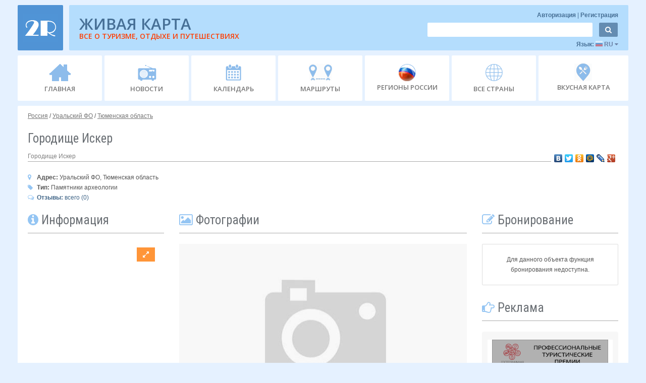

--- FILE ---
content_type: text/html; charset=utf-8
request_url: https://2r.ru/objects/27751
body_size: 16262
content:
<!DOCTYPE html>
<html>
<head>
	<base href="https://2r.ru/">
	<meta charset="UTF-8">
	<meta name="viewport" content="width=device-width, initial-scale=1.0">
		   		    <meta name="author" content="">
    <meta http-equiv="X-UA-Compatible" content="IE=edge">
  
    
    

    
	

	<title>Городище Искер </title>

	

	<link rel="stylesheet" type="text/css" href="../../common/lib/jquery/locker/locker.css">
	<link rel="stylesheet" type="text/css" href="../../common/lib/jquery/window/window.css">

	<link rel="stylesheet" type="text/css" href="../../common/css/css_jquery/jquery-ui-datepicker-fix.css">

	<link rel="stylesheet" type="text/css" href="./css/css_jquery/lightbox.css">
	<link rel="stylesheet" type="text/css" href="./css/css_jquery/jquery.bxslider.css">
	
	<link rel="stylesheet" type="text/css" href="./css/css_main/a_main.css">
	
	<link rel="icon" type="image/png" href="./css/img/favicon.png" />

	<!-- HTML5 shim, for IE6-8 support of HTML5 elements -->
	<!--[if lt IE 9]>
		<script src="https://html5shim.googlecode.com/svn/trunk/html5.js"></script>
	<![endif]-->
	

	<!--[if IE 7]><link rel="stylesheet" type="text/css" href="./css/css_ie/ie7.css"><![endif]-->
	<!--[if IE 6]><link rel="stylesheet" type="text/css" href="./css/css_ie/ie6.css"><![endif]-->
	<!--[if IE 5.5000]><link rel="stylesheet" type="text/css" href="./css/css_ie/ie5.css"><![endif]-->
	<!--[if IE 5]><link rel="stylesheet" type="text/css" href="./css/css_ie/ie5.css"><![endif]-->

	

	

    <link rel="apple-touch-icon-precomposed" sizes="144x144" href="./css/img/apple/apple-touch-icon-144-pre.png">
    <link rel="apple-touch-icon-precomposed" sizes="114x114" href="./css/img/apple/apple-touch-icon-114-pre.png">
    <link rel="apple-touch-icon-precomposed" sizes="72x72" href="./css/img/apple/apple-touch-icon-72-pre.png">
    <link rel="apple-touch-icon-precomposed" sizes="57x57" href="./css/img/apple/apple-touch-icon-57-pre.png">
    <link rel="apple-touch-icon-precomposed" href="./css/img/apple/apple-touch-icon-57-pre.png">

	<!--<script type="text/javascript" src="../../common/lib/jquery/jquery.js"></script>-->
	<!--<script type="text/javascript" src="../../common/lib/jquery/jquery-ui/jquery-ui.js"></script>-->

	<script type="text/javascript" src="//yandex.st/jquery/1.8.2/jquery.min.js"></script>
	<script type="text/javascript" src="//yandex.st/jquery-ui/1.10.4/jquery-ui.min.js"></script>

	<script type="text/javascript" src="../../common/lib/jquery/locker/locker.js"></script>
	<script type="text/javascript" src="../../common/lib/jquery/window/window.js"></script>

	<script type="text/javascript" src="./lib/jquery/jquery.mCustomScrollbar.js"></script>
	<script type="text/javascript" src="./lib/jquery/jquery.slider.js"></script>
	<script type="text/javascript" src="./lib/jquery/jquery.flexslider.js"></script>

	<script type="text/javascript" src="./lib/jquery/lightbox.min.js"></script>

	<script type="text/javascript" src="https://yandex.st/bootstrap/3.0.3/js/bootstrap.min.js"></script>
	<script type="text/javascript" src="./lib/bootstrap/bootstrap3.js"></script>

	<script type="text/javascript" src="../../common/js/core.js"></script>

	
	<script type="text/javascript" src="./js/main.js?v=20170706"></script>

	
	<script src="https://captcha-api.yandex.ru/captcha.js" defer></script>

	
	
	<script type="text/javascript" src="https://api-maps.yandex.ru/2.0/?load=package.full&amp;lang=ru-RU"></script>
	<script type="text/javascript" src="/lib/jquery/jquery.bxslider.js"></script>

					<link rel="image_src" type="image/jpeg" href="https://img.2r.ru/geo_objects/2013/08/f80f88b1d0695d6a90f491669ccc893a.jpg" />
				<link rel="image_src" type="image/jpeg" href="https://img.2r.ru/geo_objects/2013/08/69aa9c80ad7a77071ec4bf832a032a9a.jpg" />
				<link rel="image_src" type="image/jpeg" href="https://img.2r.ru/geo_objects/2013/08/6d295076538c2aa64731bf17dcf303dd.jpg" />
				<link rel="image_src" type="image/jpeg" href="https://img.2r.ru/geo_objects/2013/08/c94aa855722cf930b508f0b49423b80f.jpg" />
		
				<meta property="og:image" content="http://img.2r.ru/geo_objects/2013/08/f80f88b1d0695d6a90f491669ccc893a.jpg" />
				<meta property="og:image" content="http://img.2r.ru/geo_objects/2013/08/69aa9c80ad7a77071ec4bf832a032a9a.jpg" />
				<meta property="og:image" content="http://img.2r.ru/geo_objects/2013/08/6d295076538c2aa64731bf17dcf303dd.jpg" />
				<meta property="og:image" content="http://img.2r.ru/geo_objects/2013/08/c94aa855722cf930b508f0b49423b80f.jpg" />
						<meta property="og:description" content="Уральский ФО, Тюменская область"/>
			
	
		<style>
		.modal
		{
			z-index:	99999;
		}
		.modal-backdrop
		{
			z-index:	1;
		}
	</style>

</head>

										<body>
					
	
    <script type="text/javascript">

		$(function()
		{
			$('.tt').tooltip();
			
			$('#datepicker, #datepicker_calendar, .calendar').datepicker({ 
				changeMonth: true,
				changeYear: true,
				showOn: "both"
			});
			
			
			if ($('.flexslider').length)
			{
				$('.flexslider').flexslider({
				animation: "fade",
				pauseOnHover: true,
				controlNav: true,
				directionNav: true,
				prevText: "<",     
				nextText: ">"
				});
			}
			
			if ($('.flexslider_carousel').length)
			{
				$('.flexslider_carousel').flexslider({
					animation: "slide",
					directionNav: true,
					animationLoop: false,
					slideshow: false,
					itemWidth: 210,
					itemMargin: 5,
					prevText: "<",
					nextText: ">",
					asNavFor: '#slider'
				});
			}

			if ($('.flexslider_slider').length)
			{
				$('.flexslider_slider').flexslider({
					animation: "fade",
					controlNav: false,
					directionNav: true,
					animationLoop: false,
					slideshow: false,
					prevText: "<",
					nextText: ">",
					sync: "#carousel"
				});
			}
			
			$(".slider_mini").mCustomScrollbar();
			
			$(".region_infobloc_about, .hotels_list, .obj_photo, .showcase_daybloc").mCustomScrollbar();
		});
	</script>

	<!-- контент страницы, кроме футора, для оттягивания последнего вниз -->
    <div class="wrap">
	
		<!--<div class="head_icons pull-left">
			<div class="vk_ico"></div>
			<div class="odn_ico"></div>
			<div class="fb_ico"></div>				
			<div class="twitter"></div>			
		</div>		-->			
		
		<div class="container head_bar mt_0 mb_5" style="" >	


			<div class="row" style="margin-left: 0px !important; ">	
			
				<div class="mt_10">

					<div class="logo_400">
						<center>
						<a href="./"><div class="logo"><img alt="" src="./css/img/logo_base.png" class="round_corner"></div></a>
						</center>
					</div>

					<a href="./" class="logo_base_bloc">
						<div class="logo pull-left "><img alt="" src="./css/img/logo_base.png" class="round_corner"></div>
					</a>

					<div class="commercial1 pull-right round_corner"> 

						<div class="">
							<a href="./">
								<div class="com_banner pull-left com_banner_other">
									
									
									<div class="head_title_2">ЖИВАЯ КАРТА</div>
									<div class="head_title_1" style="color: #FF3D00;">ВСЕ О ТУРИЗМЕ, ОТДЫХЕ И ПУТЕШЕСТВИЯХ</div>
									
								</div>
								<span class="com_banner com_banner_320">
									<div class="padding_400">
										<center><img alt="" src="./css/img/logo_400.png"></center>
									</div>
								</span>
							</a>
						</div>

						<div class="pull-right user_opt_resp">

							<div class="text_right">
								<form action="./index.php?sec=a_auth&amp;act=logout" style=" " class="user_info_bar" onsubmit="submit_data(this, function () { location.reload(); }, -1); return false;">
									<input name="sec" type="hidden" value="a_auth">
									<input name="act" type="hidden" value="logout">
									<span class="user" style="margin-top: 0px !important;">
																					<a href="javascript: void(0);" onclick="$('#login_registration_div').modal(); $('#login_div').show(); $('#registration_div').hide();"> Авторизация </a><span style="color: #477096 ;">|</span>
											<a href="javascript: void(0);" onclick="$('#login_registration_div').modal(); $('#login_div').hide(); $('#registration_div').show();"> Регистрация</a>
																			</span>
								</form>
							</div>

							<div>
								<form action="./index.php" class="navbar-form search_bar" >
									<input name="sec" type="hidden" value="site_search">

									<input class="round_corner" name="search" placeholder="" type="text">
									<button type="submit" class="btn round_corner"><i class="icon-search"></i></button>
								</form>
							</div>

							<div class="countries_bar pull-right">
								<!--
								<div class="inline_block">
									Страна: 
									<a href="javascript: void(0);" class="tt" title="Сменить страну" onclick="$('#countries_list_div').modal(); $('#countries_list').show();">
										Россия
										<i class="icon-caret-down"></i>
									</a>
								</div>

								&nbsp;|&nbsp;-->

								<div class="inline_block" onclick="$(this).next('.lng_bar').toggle(); ">
									Язык: 
									<a class="tt" title="Сменить язык">

										<span href="javascript: void(0);" alt="" class="lng_russia"> </span>
										RU
										<i class="icon-caret-down"></i>
									</a>

								</div>

								<div class="lng_bar">
									<ul>
										<li>
											<a href="javascript: void(0);" alt="" class="lng_china tt" title="Китайский язык"> </a>
											Chinese
										</li>
										<li>
											<a href="javascript: void(0);" alt="" class="lng_france tt" title="Французский язык"> </a>										
											Français
										</li>
										<li>
											<a href="javascript: void(0);" alt="" class="lng_germany tt" title="Немецкий язык"> </a>
											Deutsch
										</li>
										<li>
											<a href="javascript: void(0);" alt="" class="lng_italy tt" title="Итальянский язык"> </a>
											Italiano										
										</li>
										<li class="active">
											<a href="javascript: void(0);" alt="" class="lng_russia tt" title="Русский язык"> </a>
											Русский
										</li>
										<li>
											<a href="javascript: void(0);" alt="" class="lng_spain tt" title="Испанский язык"> </a>
											Español									
										</li>
										<li>
											<a href="javascript: void(0);" alt="" class="lng_uk tt" title="Английский язык"> </a>
											English
										</li>
									</ul>
								</div>
								<div class="clearfix"></div>
							</div>
						</div>
						<div style="clear: both;"></div>
					</div>

					<div style="clear: both;"></div>

				</div>
				
			</div>
		</div>
		
		<!-- меню -->
		<div class="navbar-wrapper mb_10">
			<div class="container">

				<div class="navbar">
					<div class="navbar-inner">

						<a class="btn btn-navbar" data-toggle="collapse" data-target=".nav-collapse">
							<div style="display:inline-block;">	
								<span class="icon-bar"></span>
								<span class="icon-bar"></span>
								<span class="icon-bar"></span>
							</div>
							<div class="resp_400" style="display:inline-block;">Меню</div>
						</a>

						<div class="nav-collapse collapse">
							<div class="user_bar_resp menu_responsive_user">

								<div class="menu_responsive_user ru_320">
									<form action="./index.php?sec=a_auth&amp;act=logout" style=" " class="user_info_bar" onsubmit="submit_data(this, function () { location.reload(); }, -1); return false;">
										<span class="user" style="margin-top: 0px !important;">
																							<a href="javascript: void(0);" onclick="$('#login_registration_div').modal(); $('#login_div').show(); $('#registration_div').hide();"> Авторизация </a><span style="color: #477096 ;">|</span>
												<a href="javascript: void(0);" onclick="$('#login_registration_div').modal(); $('#login_div').hide(); $('#registration_div').show();"> Регистрация</a><span style="color: #477096 ;">|</span>
												Страна: 
													<a href="javascript: void(0);" class="tt" title="Сменить страну" onclick="$('#countries_list_div').modal(); $('#countries_list').show();">
													Россия
													<i class="icon-caret-down"></i>
												</a>
																					</span>
									</form>
								</div>

								<div class="countries_bar menu_responsive_user">
									<!--
									<div class="inline_block">
										Страна: 
										<a href="javascript: void(0);" class="tt" title="Сменить страну" onclick="$('#countries_list_div').modal(); $('#countries_list').show();">
											Россия
											<i class="icon-caret-down"></i>
										</a>
									</div>

									&nbsp;|&nbsp;-->

									<div class="inline_block">
										Язык: 
										<select class="span2">
											<option>Китайский</option>
											<option>Французский</option>
											<option>Немецкий</option>
											<option>Итальянский</option>
											<option>Русский</option>
											<option>Испанский</option>
											<option>Английский</option>
										</select>
									</div>
								</div>

								<div class="menu_responsive_user">
									<form action="./index.php" class="navbar-form search_bar" >
										<input name="sec" type="hidden" value="site_search">

										<input class="round_corner" name="search" placeholder="" type="text">
										<button type="submit" class="btn round_corner"><i class="icon-search"></i></button>
									</form>
									<div class="clearfix"></div>
								</div>
								
								
							
							</div>
						
							<ul class="nav">

								<li >
									<a href="/">
										<!--<i class="icon-home"></i><br>--><div class="ico_home"></div>
										<span>ГЛАВНАЯ</span>
									</a>
								</li>
								  
								<li >
									<a href="./news">
										<!--<i class="icon-volume-up"></i><br>--><div class="ico_news"></div>
										<span>НОВОСТИ</span>
									</a>
								</li>
							  
								<li >
									<a href="./calendar">
										<!--<i class="icon-calendar"></i><br>--><div class="ico_calendar"></div>
										<span>КАЛЕНДАРЬ</span>
									</a>
								</li>

								

								<li >
									<a href="./routes">
										<!--<i class="icon-edit"></i><br>--><div class="ico_route"></div>
										<span class="responsive_route_1">МАРШРУТЫ</span>
										<span class="responsive_route_2">МАРШРУТЫ</span>
									</a>
								</li>

								<li >
																		<a href="./russia/regions">
										<!--<i class="icon-flag"></i><br>--><div class="ico_regions_rf"></div>
										<span>РЕГИОНЫ РОССИИ</span>
									</a>
									
								</li>
								
								<li >
									<a href="./countries">
										<!--<i class="icon-flag"></i><br>--><div class="ico_regions"></div>
										<span>ВСЕ СТРАНЫ</span>
									</a>
								</li>
								
								<li>
									<!--a href="./lnews/12493" -->
									<a href="./gastrotour">
										<!--<i class="icon-flag"></i><br>--><div class="ico_tasty_map"></div>
										<span>ВКУСНАЯ КАРТА</span>
									</a>
								</li>

							</ul>
						</div>
					</div>
				</div>
			</div>
		</div>

		
	<style>
			#slider {
				position:relative;
			}
			#carousel-wrapper {
				padding-bottom: 10px;
				position: relative;
			}
			#carousel, #thumbs {
				overflow: hidden;
			}
			#carousel-wrapper .caroufredsel_wrapper {
				border-radius: 10px;
				box-shadow: 0 0 5px #899;
			}

			#carousel span, #carousel img,
			#thumbs a, #thumbs img  {
				display: block;
				float: left;
			}
			
			#thumbs{
				margin-top:3px;
			}
			#carousel span, #carousel a,
			#thumbs span, #thumbs a {
				position: relative;
			}
			#carousel img,
			#thumbs img {
				border: none;
				width: 100%;
				height: 100%;
				position: absolute;
				top: 0;
				left: 0;
			}
			#carousel img.glare,
			#thumbs img.glare {
				width: 102%;
				height: auto;
			}

			#carousel span {
				width: 554px;
				height: 313px;
			}

			#thumbs-wrapper {
				padding: 20px 40px;
				position: relative;
			}
			#thumbs a {
				margin-right:5px;
				height: 103px;
			}
		.modal p  { text-align:left; } 
		.modal td { padding:10px 10px 0px 10px; text-align:center !important; }
		.modal th { font-weight:bold !important; }
		.modal li { text-align:left !important; }
	</style>

	<div class="container white_wrapper mt_5 text_center">

		<div class="row">
			<div class="span12 text_left">
				<span class="root pull-left mb_0 mt_10 text-left"> 
																		<a href="/russia">Россия</a>
												/																		<a href="/russia/257660">Уральский ФО</a>
												/																		<a href="/russia/15575">Тюменская область</a>
																						

				</span>
			</div>
		</div>


		<div class="row">
			<div class="span12">
				<div class="text_left mt_0">
					<h1 class="mb_0 pull-left">
						Городище Искер 
											</h1>
					 
					
					 
										<div class="clearfix"></div>
					<div style="color:grey">
					Городище Искер 
										
					
					<span style="float: right; ">
					<script type="text/javascript" src="//yastatic.net/share/share.js" charset="utf-8"></script><div class="yashare-auto-init" data-yashareL10n="ru" data-yashareType="none" data-yashareQuickServices="vkontakte,facebook,twitter,odnoklassniki,moimir,lj,moikrug,gplus"></div>
					</span>					
					
					</div>
					<hr>
				</div>
			</div>
		</div>

		<div class="row">
			<div class="span12 text_left">
				<div>
											<b class="">
							<i class="icon-map-marker font_color_2" style="display: inline-block; width: 15px;"></i> 
							Адрес:
						</b>
						Уральский ФО, Тюменская область

						<!--							Россия, 
													Уральский ФО, 
													Тюменская область, 
						-->

									</div>

				<div>
											<b class="">
							<i class="icon-tag font_color_2" style="display: inline-block; width: 15px;"></i>
							Тип:
						</b>

													Памятники археологии
															</div>
				<div>
						<a href="/objects/27751#objresponses">
						<b class="">
							<i class="font_color_2 icon-comments-alt" style="display: inline-block; width: 15px;"></i>
							Отзывы:
						</b>
						 всего (0)
						 </a>
				</div>
				
			


			</div>
		</div>

		<div class="row obj_bloc_800">

			<div class="span3">
				<div class="text_left mt_0">
					<h3 class="mb_0">
						<i class="icon-info-sign font_color_2"></i> Информация
					</h3>
					<hr>
				</div>





									<div style="margin-left:-20px;">
						<script src="https://api-maps.yandex.ru/2.0/?load=package.standard&lang=ru-RU&ver=20150515" type="text/javascript"></script>
<script>
	if(!window.jQuery)
	{
		var script = document.createElement('script');
		script.type = "text/javascript";
		script.src = "https://yandex.st/jquery/2.1.1/jquery.min.js";
		document.getElementsByTagName('head')[0].appendChild(script);
	}
</script>
<script type="text/javascript" src="js/treeview/jstree.min.js"></script>

<link rel="stylesheet" href="js/treeview/themes/default/style.min.css" />
<link rel="stylesheet" type="text/css" href="css/css_main/map.css">


<div class="row" id="default_map_place">
	
	<div id="live_map_container" class="span3 minimap" style="width: 270px;">
		<div class="map-toolbar-container text_left">
			<div class="map-toolbar">
				
								
				
				

				
									<button type="button" class="btn btn-fullscreen btn-expand"   title="Развернуть карту"><i class="icon-resize-full"></i></button>
					<button type="button" class="btn btn-fullscreen btn-collapse" title="Свернуть карту">  <i class="icon-resize-small"></i></button>
							</div>
		</div>

		<div class="map-info-blocks text_left">
			
					</div>

		<div class="map-container">
			<div id="map" class="map" style="height: 250px;"></div>
		</div>
	</div>
</div>




<script>
	ymaps.ready(init);
	var live_map,
		tour_layer_ids = [],
		hotspotLayer = false,
		imgLayer = false,
		fullScreen = false,
		country_alias = '';

	function clear_select(id, default_value)
	{
		$('#'+id)
		    .find('option')
		    .remove()
		    .end()
		    .append('<option value="">'+default_value+'</option>')
		    .val('');
	}

	function show_error()
	{
		$().window('show',
		{
			text:	'<p>Во время загрузки объектов произошла ошибка. Если Ваше Интернет-соединение в порядке, возможно, сайт временно недоступен. Пожалуйста, повторите попытку позже. Если ошибка не исчезнет, напишите администратору. Спасибо!</p>',
			title:	'Ошибка',
			type:	'error'
		});
	}


	
	
			function map_add_geo_object(map, map_object)
		{
			map.geoObjects.add(map_object);

			return map;
		}
	
	function init()
	{
	    live_map = new ymaps.Map('map', {
            center: [58.219053, 68.311986],
            zoom: 5,

            behaviors: [
            	            		            			'default',
            		            	            ]
        }, {
            minZoom: 1,
            maxZoom: 20
        });

	    // Если у нас миникарта, то добавляем маленький зум, в противном случае - большой
					live_map.controls.add('smallZoomControl', { top: 5 });
		
					map_add_geo_object(live_map, map_create_placemark(
	    	{
				
	    		tour_layer_icon:	'../common/upload/tour_layers/istoriya.png',
	    		latitude:			68.311986,
	    		longitude:			58.219053
	    	}));
			}

	
	$(document).ready(function() {
		
		
		
		
		
					$('.btn-fullscreen').bind('click', function ()
			{
			    fullScreen = !fullScreen;
			    var map = $('#live_map_container');

			    if (fullScreen) {
			    	map.addClass('big_map');
			    	map.removeClass('span12');
			    				    		map.removeClass('minimap');
			    				        $('body').css('overflow', 'hidden').prepend(map);
			        live_map.behaviors.enable('scrollZoom');
			    } else {
			    	map.removeClass('big_map');
			    	map.addClass('span12');
			    				    		map.addClass('minimap');
			    				    	$('#default_map_place').append(map);
			    	$('body').css('overflow', '');
			    	live_map.behaviors.disable('scrollZoom');
			    }

				live_map.container.fitToViewport();
			});
				
		
		
		
		

    });
</script>
					</div>
				
																																																																		
			
				<div class="region_infobloc bloc_border mt_0 mb_20 text_left">
					<div class="region_bloc_info_title" style="border-bottom: 0px !important;">

						

						<table class="table table-bordered mt_10 mb_0 obj_info table-condensed">
							<tbody>







																	<tr>
										<td>
											<b class="obj_ico"><i class="icon-phone"></i></b>
										</td>
										<td>
																																				<a href="tel:(3452) 45-30-08" style="line-height:1.4; font-size:14px;">(3452) 45-30-08</a><br>
																																	</td>
									</tr>
																
								
								 

								 

								
											
							</tbody>
						</table> 

					</div>
				</div>

				<div class="region_infobloc bloc_border mt_0 mb_20 text_left">
					<div class="region_bloc_info_title" style="border-bottom: 0px !important;">

						<table class="table table-bordered mt_10 mb_0 obj_info table-condensed">
							<tbody align="center">

								
								
									<tr style="text-align:center; background-color: greyy;">
										<td style="text-align:center;">
											<i class="icon-thumbs-up" style="font-size:20px;color:rgb(2, 158, 2);"> 0</i>
										</td>
										<td style="text-align:center">
											<i class="icon-thumbs-down" style="font-size:20px;color:rgb(241, 125, 125);"> 0</i>
										</td>
									</tr>

									
																		<tr>
										<td colspan="2"><center>Для голосования необходимо зарегистрироваться</center></td>
									</tr>
																	
							</tbody>
						</table>
					</div>

					

	

				</div>



				
				 
				

				 
							<div class="text_left mt_20">
			<h3 class="mb_0" style="font-size: 24px;">
				<i class="icon-star font_color_2"></i> Выгодное предложение
			</h3>
			<hr>
		</div>

					<div class="geo_obj_best_offer">
				<div class="com_1 span3 ml_0 text_left lh_14 mb_20 tt" title="Просмотр">
										
	<a href="./objects/1421">
		<img alt=" " 
			class="img_best_offer"
			src="//img.2r.ru/geo_objects/thumbs/270x203/2018/05/3d439e0927c038f8b5f9c0a46444df22.jpg"
			style="height: 203px; width: 270px;"
		>
	</a>


	
	<div class="popular_place_text">
	
		<div class="offer_rating">
			<b>Рейтинг: </b> &nbsp;
			<span class="popular_trip_rating">
													<i class="icon-stop font_color_4"></i>
									<i class="icon-stop font_color_4"></i>
									<i class="icon-stop font_color_4"></i>
									<i class="icon-stop font_color_4"></i>
									<i class="icon-stop font_color_4"></i>
							</span>	
		</div>	

		<h6 class="caption2">
			<a href="./objects/1421"><i class="icon-building" style="font-size: 14px;"></i>  DoubleTree by Hilton Tyumen</a>
		</h6>
		
		<p class="new_comment_place">
			<i class="icon-map-marker" style="color: #777;"></i> Уральский ФО, Тюменская область, г. Тюмень
		</p>
		
	</div>
	<div class="clearfix"></div>				</div>
			</div>
					<div class="geo_obj_best_offer">
				<div class="com_1 span3 ml_0 text_left lh_14 mb_20 tt" title="Просмотр">
										
	<a href="./objects/10139">
		<img alt=" " 
			class="img_best_offer"
			src="//img.2r.ru/geo_objects/thumbs/270x203/2005/12/24966186ec46283041eb73256ad874ad.jpg"
			style="height: 203px; width: 270px;"
		>
	</a>


	
	<div class="popular_place_text">
	
		<div class="offer_rating">
			<b>Рейтинг: </b> &nbsp;
			<span class="popular_trip_rating">
									<i class="icon-stop font_color_5"></i>
									<i class="icon-stop font_color_5"></i>
									<i class="icon-stop font_color_5"></i>
									<i class="icon-stop font_color_5"></i>
									<i class="icon-stop font_color_5"></i>
											</span>	
		</div>	

		<h6 class="caption2">
			<a href="./objects/10139"><i class="icon-building" style="font-size: 14px;"></i>  Гостиничный комплекс «На семи холмах»</a>
		</h6>
		
		<p class="new_comment_place">
			<i class="icon-map-marker" style="color: #777;"></i> Уральский ФО, Ханты-Мансийский Автономный округ - Югра АО, г. Ханты-Мансийск
		</p>
		
	</div>
	<div class="clearfix"></div>				</div>
			</div>
				<script>
			$(document).ready(function () {
				$.get('index.php?sec=main_page&act=view_counter_recalc&ids=1421,10139,', function( data ) {
				});
			});
		</script>
	
	
				<div style="clear: both;"></div>
				
				<div class="obj_com_resp_800">
					
									
							<div class="bloc_border p_10 mb_10 text_center">
								<button class="btnn big_order_button bg_color_0 mb_0" onclick="location.href='/objects/27751/booking';"> <i class="icon-lock"></i> Забронировать </button>
							</div>
											

					<div class="text_left mt_10">
						<h3 class="mb_0">
							<i class="icon-edit font_color_2"></i> Бронирование
						</h3>
						<hr>
					</div>

					<div class="bloc_border p_10 mb_10 text_center hotels2r800">
						
					</div>

					<div class="bloc_border mt_10 box_color">










	<div class="premias_bloc mb_10">
		<a href="https://RussianEvents.2r.ru" target="_blank">
		<img alt="Туристическая премия «СОБЫТИЯ РОССИИ»" src="./images/rea2020.png" width="230px">
		</a>
	</div>

	<div class="premias_bloc mb_10">
		<a href="https://RussianRoutes.2r.ru" target="_blank">
		<img alt="Туристская Премия «МАРШРУТЫ РОССИИ»" src="./images/rtta2020.png" width="230px">
		</a>
	</div>

	<div class="premias_bloc mb_10">
		<a href="https://RussianHotels.2r.ru" target="_blank">
		<img alt="Туристская Премия «ОТЕЛИ РОССИИ»" src="./images/rha2020.png" width="230px">
		</a>
	</div>

	<div class="premias_bloc mb_10">
		<a href="https://EventRating.2r.ru" target="_blank">
		<img alt="Национальный рейтинг развития событийного туризма" src="./images/rating.jpg" width="230px">
		</a>
	</div>



	
  
	




 




	




</div>
					

					

				</div>

			</div>

	

			<div class="span6">

				<form action="/dataupload" method="POST">
					<input type="hidden" name="item_id" value="27751">
					<input type="hidden" name="type" value="geo_object">

		
									<div class="text_left mt_0">
						<h3 class="mb_0">
							 <i class="icon-picture font_color_2"></i> Фотографии
						</h3>
						<hr>
					</div>
					<div class="mt_0" style="background: url(../css/img/noimg.jpg) no-repeat center;width: 100%;">

												
							<button style="margin-top:275px" type="button" onclick="$('#login_registration_div').modal(); $('#login_div').hide(); $('#registration_div').show();">У Вас есть фотография?<br> Добавьте ее.</button>
					
					</div>
				
								

		 
									</form>

				
				


				<div id="tabs" class="mb_0">

					<ul class="object_tabs">
													<li><a href="#tabs_attributes"><i class="icon-info-sign font_color_2"></i> Описание</a></li>
																			<li><a href="#tabs_passport"><i class="icon-book mark_icon font_color_2"></i> Дополнительно</a></li>
																	</ul>

											<div id="tabs_attributes" class="text_left">

							<div class="mb_0">

					

								
								
																	
									
																											
									
									
									<div style="text-align: left; font-size: 15px; color: grey; background: #EFF0EE; margin-left: -15px; padding-top: 12px; padding-bottom: 15px; padding-left: 15px;" class="object_title_description">
										<b>Краткая историческая справка:</b> 									</div>
									<div style="clear: both; margin-bottom: 8px;"></div>
									<div style=" text-align: left;" class="object_description">
																					В 19 километрах от современного Тобольска по старинному Иркутскому тракту есть место притягательное своей историей, мистической силой и печальной судьбой. Это место столицы Сибирского ханства - Искера-Кашлыка. После распада Золотой Орды главенствующим в Западной Сибири становится Тюменское ханство, со столицей в городке Чинги-Тура.   В 1495 г. хан Муххамед-Али (иначе Махмед), убил тюменского хана Ибака и перенес столицу государства из Тюмени на правый берег Иртыша, в район современного Тобольска. Новая столица получила название Сибири. В русских летописях городок назван Кашлык, третье его название Искер.   За власть в Искере в XVI в. боролись два татарских рода. Род местных татар Тайбугины и род потомков Чингисхана. Чувствуя свою слабость, местные татарские правители обратились за помощью к русскому царю Иоанну IV Грозному, и обещали платить дань в 1000 соболей. Дань была небольшая, однако царя она устраивала, так как на западе шла Ливонская война, и на востоке нужен был покой.
																			</div>
									<div style="clear: both; margin-bottom: 8px;"></div>
																	
									
																											
									
									
									<div style="text-align: left; font-size: 15px; color: grey; background: #EFF0EE; margin-left: -15px; padding-top: 12px; padding-bottom: 15px; padding-left: 15px;" class="object_title_description">
										<b>Важнейшие находки:</b> 									</div>
									<div style="clear: both; margin-bottom: 8px;"></div>
									<div style=" text-align: left;" class="object_description">
																					Монеты, медали, ордена и знаки отличия, серебро, ювелирные изделия и оружие ( начиная с 1881-1897 года)
																			</div>
									<div style="clear: both; margin-bottom: 8px;"></div>
																	
									
																											
									
									
									<div style="text-align: left; font-size: 15px; color: grey; background: #EFF0EE; margin-left: -15px; padding-top: 12px; padding-bottom: 15px; padding-left: 15px;" class="object_title_description">
										<b>Категория охраны:</b> 									</div>
									<div style="clear: both; margin-bottom: 8px;"></div>
									<div style=" text-align: left;" class="object_description">
																					Памятник регионального значения
																			</div>
									<div style="clear: both; margin-bottom: 8px;"></div>
															</div>
						</div>
					
											<div id="tabs_passport" class="obj_passport_width text_left">
							<p>1. Полное наименование объекта (если объект переименовывался, например, улица, то первоначальное название): Городище Искер</p><p>2. Исторические события, связанные с объектом (даты постройки, основания):Нет</p><p>3. Местонахождение объекта (фактический полный адрес): В 19 километрах от современного Тобольска по старинному Иркутскому тракту есть место притягательное своей историей, мистической силой и печальной судьбой. Это место столицы Сибирского ханства - Искера-Кашлыка.</p><p>После распада Золотой Орды главенствующим в Западной Сибири становится Тюменское ханство, со столицей в городке Чинги-Тура.</p><p>4. Описание объекта (краткая характеристика внешних черт, автор, дата сооружения, материал изготовления, размеры, тексты надписей на памятнике). Нет</p><p>5. Источники сведений об объекте и событиях, с ним связанных (библиографическое описание литературных и архивных материалов):Раскопки на Искере впервые были проведены летом 1881 г. художником М.С. Знаменским. Они дали богатый материал татарского быта. После открытия Томского университета материалы Знаменского были приобретены за 300 руб. Однако, в 1897 г. уже после смерти Михаила Степановича его родственники остатки коллекции продали за 3000 руб. в Финский национальный музей. В 1915 г. раскопки на городище проводил секретарь-распорядитель Тобольского Губернского музея В.Н. Пигнатти.</p><p> До сих пор место, где стоял городок, покрыто любительскими раскопами, ямами и шурфами. И как их деды - прадеды на Искер приходят ребятишки из окрестных деревень, искать сокровища хана Кучума.</p><p>6. Отличительные признаки объекта, степень уникальности: -</p><p>7. Состояние объекта и степень сохранности:-</p><p>8. Охрана памятника (кем и как охраняется): -</p>
						</div>
					
					
				</div>

				<div style="clear: both;"></div>

				<input type="hidden" name="object_id" value="27751">
				<div id="booking_form" style="margin-bottom:15px;"></div>
				<script type="text/javascript" src="//booking.2r.ru/index.php?sec=api&act=get_loader&service_id=2&currency=rub" charset="utf-8"></script>

				
				<div class="text_left mt_0" style="position: relative;">
		
				<script type="text/javascript" src="//yastatic.net/share/share.js" charset="utf-8"></script><div class="yashare-auto-init" data-yashareL10n="ru" data-yashareType="none" data-yashareQuickServices="vkontakte,facebook,twitter,odnoklassniki,moimir,lj,moikrug,gplus"></div>
				</div>
				

				

				<a name="objresponses"></a>				
				<div class="text_left mt_0" style="position: relative;">
					<h3 class="mb_0 pull-left">
						<i class="font_color_2 icon-comments-alt"></i> Отзывы
					</h3> 

					<div style="clear: both;"></div>
					<hr>
				</div>
				
													<p>Пока нет ни одного отзыва</p>
				
				<button class="btnn bg_color_1 mt_5 mb_20" onclick="document.location.href = '/objects/27751/response';">Добавить отзыв</i></button>
				<p>
					Мнение редакции может не совпадать с мнением посетителей.
					Администрация не несет ответственности за оставленные отзывы и не гарантирует их достоверность. 
				</p>
			</div>

			<div class="span3 text_left obj_com_resp">

				<div class="text_left mt_10">
					<h3 class="mb_0">
						<i class="icon-edit font_color_2"></i> Бронирование
					</h3>
					<hr>
				</div>
										<div class="bloc_border p_10 mb_10 hotels2r">
						 	<p><center>Для данного объекта функция бронирования недоступна.</center></p>
						
							
						</div>
						<script>
							if ($(window).width() < 802)
							{
								$('.hotels2r800').append($('.hotels2r'));
							}
						</script>
				


				<div class="text_left mt_20">
					<h3 class="mb_0">
						<i class="icon-hand-right font_color_2"></i> Реклама
					</h3>  					
					<hr>
				</div>	

				
				<div class="bloc_border mt_10 box_color">










	<div class="premias_bloc mb_10">
		<a href="https://RussianEvents.2r.ru" target="_blank">
		<img alt="Туристическая премия «СОБЫТИЯ РОССИИ»" src="./images/rea2020.png" width="230px">
		</a>
	</div>

	<div class="premias_bloc mb_10">
		<a href="https://RussianRoutes.2r.ru" target="_blank">
		<img alt="Туристская Премия «МАРШРУТЫ РОССИИ»" src="./images/rtta2020.png" width="230px">
		</a>
	</div>

	<div class="premias_bloc mb_10">
		<a href="https://RussianHotels.2r.ru" target="_blank">
		<img alt="Туристская Премия «ОТЕЛИ РОССИИ»" src="./images/rha2020.png" width="230px">
		</a>
	</div>

	<div class="premias_bloc mb_10">
		<a href="https://EventRating.2r.ru" target="_blank">
		<img alt="Национальный рейтинг развития событийного туризма" src="./images/rating.jpg" width="230px">
		</a>
	</div>



	
  
	




 




	




</div>

					<noindex>
	<div class="bloc_border box_color p_10 text_center mt_10 ">
<!-- Яндекс.Директ -->
<script type="text/javascript">
yandex_partner_id = 60375;
yandex_site_bg_color = 'DEE7EF';
yandex_stat_id = 6;
yandex_site_charset = 'windows-1251';
yandex_ad_format = 'direct';
yandex_font_size = 0.8;
yandex_font_family = 'verdana';
yandex_direct_type = 'horizontal';
yandex_direct_limit = 1;
yandex_direct_title_font_size = 1;
yandex_direct_title_color = '0000CC';
yandex_direct_url_color = '006600';
yandex_direct_all_color = '0000CC';
yandex_direct_text_color = '000000';
yandex_direct_hover_color = '0066FF';
yandex_direct_favicon = true;
document.write('<sc'+'ript type="text/javascript" src="https://an.yandex.ru/system/context.js"></sc'+'ript>');
</script>
<script type="text/javascript">
if (!window.yandex_ad_is_displayed) {
document.write('<sc' + 'ript type="text/javascript">yandex_partner_id = 60375;yandex_site_bg_color = \'DEE7EF\';yandex_site_charset = \'windows-1251\';yandex_ad_format = \'market\';yandex_font_size = 1;yandex_font_family = \'tahoma\';yandex_market_type = \'horizontal\';yandex_market_limit = 4;yandex_market_title_color = \'006699\';yandex_market_category_color = \'006699\';yandex_market_all_color = \'000000\';yandex_market_text_color = \'000000\';yandex_market_hover_color = \'6699CC\';document.write(\'<sc\'+\'ript type="text/javascript" src="https://an.yandex.ru/system/context.js"></sc\'+\'ript>\');</sc' + 'ript>');
}
</script>

	</div>
	</noindex>
				
				

				

				<br>

			</div>

		</div>

	</div>

		
		<div class="modal fade" id="myModalObject" tabindex="-1" role="dialog" aria-labelledby="myModalLabel" aria-hidden="true" style="left:30%;width:80%;margin-left:-20%;display:none;">
		  <div class="modal-dialog">
		    <div class="modal-content">
		      <div class="modal-header">
		        <button type="button" class="close" data-dismiss="modal" aria-hidden="true">&times;</button>
		        <h4 class="modal-title" id="myModalLabel">Заявка на управление объектом</h4>
		      </div>
		      <div class="modal-body">
		      	<p class="well">Если вы являетесь владельцем объекта, то вы можете оставить заявку на управление объектом. С вами свяжется наш менеджер для подтверждения.</p>
		      	<form action="index.php" id="req_form" method="POST" onsubmit="send_request(); return false;">
			      	<div class="row-fluid">
			      		<div class="span4">
			      			<label>Фамилия</label>
							<input type="text" name="req_surname" value="">
			      		</div>
			      		<div class="span4">
			      			<label>Имя</label>
							<input type="text" name="req_name" value="">
			      		</div>
			      		<div class="span4">
			      			<label>Отчество</label>
							<input type="text" name="req_fathername" value="">
			      		</div>
			      	</div>
					<div class="row-fluid">
						<div class="span4">
							<label>Телефон</label>
							<input type="text" name="req_phone" value="">
						</div>
						<div class="span4">
							<label>Email</label>
							<input type="text" name="req_email" value="">
						</div>
					</div> 
					<div class="row-fluid">
						<div class="span4">
							<label>Отдел</label>
							<input type="text" name="req_division">
						</div>
						<div class="span4">
							<label>Должность</label>
							<input type="text" name="req_vacancy">
						</div>
					</div>
				</form>
				<script>
					function send_request()
					{
						$.ajax({
							url: 'index.php?ajax=1&sec=site_geo_object&act=send_request',
							data: {
								geo_object_id: 27751,
								req_surname: $('[name=req_surname]').val(),
								req_name: $('[name=req_name]').val(),
								req_fathername: $('[name=req_fathername]').val(),
								req_phone: $('[name=req_phone]').val(),
								req_email: $('[name=req_email]').val(),
								req_division: $('[name=req_division]').val(),
								req_vacancy: $('[name=req_vacancy]').val(),
							},
							success: function (data, _, xhr)
							{
								if (xhr.getResponseHeader('Result') == 1)
								{
									alert('Заявка успешно отправлена.');
									location.href.reload();
								}
							}
						});
					}
				</script>
		      </div>
		      <div class="modal-footer">
				<button type="button" class="btn btn-default" onclick="$('#req_form').submit();">Отправить заявку</button> <button type="button" class="btn btn-default" data-dismiss="modal">Закрыть</button>
		      </div>
		    </div>
		  </div>
		</div>

		<div class="modal fade" id="myModal2" tabindex="-1" role="dialog" aria-labelledby="myModalLabel" aria-hidden="true" style="left:30%;width:80%;margin-left:-20%;display:none;">
		  <div class="modal-dialog">
		    <div class="modal-content">
		      <div class="modal-header">
		        <button type="button" class="close" data-dismiss="modal" aria-hidden="true">&times;</button>
		        <h4 class="modal-title" id="myModalLabel">необходима регистрация</h4>
		      </div>
		      <div class="modal-body">
				необходимо зарегистрироваться
		      </div>
		      <div class="modal-footer">
				<button type="button" class="btn btn-default" data-dismiss="modal">Закрыть</button>
		      </div>
		    </div>
		  </div>
		</div>

	<script>
		$(function ()
		{
			$('#tabs').tabs();

			$('#slider').bxSlider({
				mode: 'fade',
				auto: true,
				pagerCustom: '#bx-pager'
			});
		});
	</script>


		<div class="push">
		</div>

    </div>

    <div class="footer font_color_bloc_n">
		<div class="container">
			<div class="footer_logo mt_20 mr_50">
				<img alt="ЖИВАЯ КАРТА" src="./css/img/logo_base.png" class="round_corner" style="height:65px;">
<br>
				
				<a href="https://vk.com/2rportal" target="_blank">
					<img alt="" src="./css/img/icons/social1.png" class="round_corner">
				</a>
				
				<a href="https://www.facebook.com/www.2R.ru/" target="_blank">
					<!--img alt="" src="./css/img/icons/social2.png" class="round_corner"-->х
				</a>
				
				<a href="https://twitter.com/2Reditor" target="_blank">
					<img alt="" src="./css/img/icons/social3.png" class="round_corner">
				</a>
				
				<a href="https://www.youtube.com/channel/UCaHoyoO28Vr08vJ3J1H8l9A" target="_blank">
					<img alt="" src="./css/img/icons/social4.png" class="round_corner">
				</a>

		

			</div>

			<div class="link_map">
				<ul class="mt_20 mr_50">
						<li><a href="./static/about">	О проекте</a></li>
						<li><a href="./countries">		Страны</a></li>
						<li><a href="./articles">		Статьи</a></li>
						<li><a href="./news">			Новости</a></li>
				</ul>
			</div>

			<div class="link_map">
				<ul class="mt_20 mr_50">
						<li><a href="./calendar">		Календарь событий</a></li>
						<li><a href="./routes">			Маршруты</a></li>
						<!--<li><a href="./route_master/">Мастер путешествий</a></li>-->
						<li><a href="./russia/regions">	Регионы России</a></li>
						<li><a href="/cdn-cgi/l/email-protection#1f707979767c7a5f2d6d316d6a">Обратная связь</a></li>
				</ul>
			</div>


			<div class="link_map mt_40 mr_50" style="display: none;">

				<!--noindex-->
				
	
	
	

				
				
				
					<!-- Yandex.Metrika counter -->
					<script data-cfasync="false" src="/cdn-cgi/scripts/5c5dd728/cloudflare-static/email-decode.min.js"></script><script src="//mc.yandex.ru/metrika/watch.js" type="text/javascript"></script>
					<script type="text/javascript">
					try {
						var yaCounter1612717 = new Ya.Metrika({
								id:1612717,
					          	webvisor:true,
					          	clickmap:true,
					          	trackLinks:true,
					          	accurateTrackBounce:true});
					} catch(e) { }
					</script>
					<noscript>
						<div>
							<img src="//mc.yandex.ru/watch/1612717" style="position:absolute; left:-9999px;" alt="" />
						</div>
					</noscript>
					<!-- /Yandex.Metrika counter -->


					<!--begin of Top100 logo-->
					<!--a href="https://top100.rambler.ru/top100/"-->
					<!--img src="https://top100-images.rambler.ru/top100/banner-88x31-rambler-blue.gif" alt="Rambler's Top100" width=88 height=31 border=0></a-->
					<!--end of Top100 logo -->

					<!--Rating@Mail.ru counter-->
					<a target="_top" href="https://top.mail.ru/jump?from=332267">
					<img src="https://d1.c1.b5.a0.top.mail.ru/counter?id=332267;t=58" border="0" height="31" width="88" alt="Рейтинг@Mail.ru">
					</a>
					<!--// Rating@Mail.ru counter-->			


					<!--LiveInternet counter-->
					<script type="text/javascript"><!--
					document.write("<a href='https://www.liveinternet.ru/click' "+
					"target=_blank><img src='https://counter.yadro.ru/hit?t13.11;r"+
					escape(document.referrer)+((typeof(screen)=="undefined")?"":
					";s"+screen.width+"*"+screen.height+"*"+(screen.colorDepth?
					screen.colorDepth:screen.pixelDepth))+";u"+escape(document.URL)+
					";h"+escape(document.title.substring(0,80))+";"+Math.random()+
					"' alt='' title='LiveInternet: показано число просмотров за 24"+
					" часа, посетителей за 24 часа и за сегодня' "+
					"border=0 width=88 height=31><\/a>")//--></script>
					<!--/LiveInternet-->

					<!-- (C) stat24 / Glavnaya stranitsa -->
					<script type="text/javascript">
					<!--
					document.writeln('<'+'scr'+'ipt type="text/javascript" src="https://ru4.hit.stat24.com/_'+(new Date()).getTime()+'/script.js?id=ctiVVobskbFTBDtNbq9h0ZRMP1iiYgbxMjl83W9XXJn.u7/l=11"></'+'scr'+'ipt>');
					//-->
					</script>
					
					<a href="https://www.yandex.ru/cy?base=0&host=www.2r.ru">
					<img src="https://www.yandex.ru/cycounter?www.2r.ru" width=88 height=31 alt="Яндекс цитирования" border=0></a>
				<!--/noindex-->
			</div>


			<div class="link_map link_map1 mt_40">
				При использовании текстов и фотоматериалов ссылка на 2R.ru обязательна.<br>
	Возрастная категория 18+
			</div>

			<div style="clear: both;"></div>
			<br>
		</div>
    </div>

    			<!--<script src="http://vkontakte.ru/js/api/openapi.js" type="text/javascript" charset="windows-1251"></script>-->
	<script type="text/javascript">

	window.vkAsyncInit = function() {
		VK.init({
			apiId: 4227586,
			nameTransportPath: '/xd_receiver.html'
		});
	};

	function doLogin() {
		VK.Auth.login(afterLogin, VK.access.FRIENDS);
	}

	function afterLogin (response)
	{
		VK.Api.call('users.get', { uids: response['session']['mid'], fields: 'uid,first_name,last_name,nickname,screen_name,sex,bdate(birthdate),city,country,timezone,photo' }, function(r) { 
			if (r.response) {
				var user = r.response[0];
		    	$.ajax({
					url: './index.php?sec=site_user_registration&act=vk_register',
					data: {
						social_id:		user['uid'],
						social_network: 'VK',
						name:	 		user['first_name'],
						surname: 		user['last_name'],
						login: 			user['nickname']
					},
					success: function (data, _, xhr)
					{
						if (xhr.getResponseHeader('Result') == 1)
						{
							document.location.reload();
						}
						else
						{
							$().window('show',
							{
								text:	data,
								title:	local('Ошибка'),
								type:	'error'
							});
						}
					}
				});
		  	}
		});
	}
	function fb_auth()
	{
		document.location = 'https://www.facebook.com/dialog/oauth?client_id=1425226877734653&redirect_uri=https://2r.ru/index.php%3Fsec%3Dsite_user_registration%26act%3Dfb_register&response_type=code&scope=email,user_birthday';
	}
	function od_auth()
	{
		document.location = 'https://www.odnoklassniki.ru/oauth/authorize?client_id=1085804288&redirect_uri=https://2r.ru/index.php%3Fsec%3Dsite_user_registration%26act%3Dod_register&response_type=code';
	}
	</script>

	<div class="container_login mt_50 modal1 hide fade" id="login_registration_div" role="dialog" aria-labelledby="login_registration_div" aria-hidden="true">
		<div class="row row_login" style="">
			<div class="span2">

			</div>

			<div class="span8 p_20 white_wrapper login_window" id="login_div" style="display: none;">

				<div class="text_left mt_0">
					<h3 class="mb_0 mt_0" style="font-weight: 400;">
						<span class="form_on">Авторизация</span> / <span class="form_off" onclick="$('#login_div,#registration_div').toggle();">Регистрация</span>
						<span class="pull-right auth_close tt" title="Закрыть окно" onclick="$('#login_registration_div').modal('hide');">
							<i class="icon-remove"></i>
						</span>
					</h3>
					<hr>
				</div>

				<div class="row" style="margin-left: -30px;">

					<div class="span4">
						<div class="left_log">
							<span>
								Войти на сайт, используя логин и пароль:
							</span>
							<form action="./index.php?sec=a_auth&amp;act=login" class="form-signin mt_10" onsubmit="submit_data(this, function () { document.location.reload(); }, -1); return false;">
								<input type="hidden" name="sec" value="a_auth">
								<input type="hidden" name="act" value="login">
								<label>E-mail:</label>
								<input type="text" class="input-block-level" name="login" placeholder="Email адрес">
								<label>Пароль:</label>
								<input type="password" class="input-block-level" name="password" placeholder="Пароль">
								<label class="checkbox ch_label mb_20">
								<input type="checkbox" value="remember-me"> Запомнить логин
								</label>
								<a href="user/forgot_password" style="text-decoration:underline;line-height:29px;">Не помню пароль</a> <button class="btnn btn-large btn-primary pull-right reg_log_btn">Вход</button>
							</form>
						</div>
					</div>

					<div class="span4">
						<div class="right_log">
							<span>
								Войти на сайт через аккаунт в социальной сети:
							</span>
							<form class="form-signin mt_50 socials">
								<div id="vk_api_transport"></div>
								<button class="tt social_btn vk" type="button" onclick="doLogin()" title="Вход через ВКонтакте"></button>
								<button class="tt social_btn fb" type="button" onclick="fb_auth()" title="Вход через FaceBook"></button>
								<button class="tt social_btn odnkl" type="button" onclick="od_auth()" title="Вход через Одноклассники"></button> 
								<button class="tt social_btn twitter" type="submit" title="Вход через Twitter" style="opacity:0.2"></button>
							</form>	
						</div>
					</div>
				</div>
			</div>

			<div class="span8 p_20 white_wrapper register_window" id="registration_div" style="display: none;">	

				<div class="text_left mt_0">
					<h3 class="mb_0 mt_0" style="font-weight: 400;">
						<span class="form_off" onclick="$('#login_div,#registration_div').toggle();">Авторизация</span> / <span class="form_on">Регистрация</span>
						<span class="pull-right auth_close tt" style="" title="Закрыть окно" onclick="$('#login_registration_div').modal('hide');">
							<i class="icon-remove"></i>
						</span>	
					</h3>
					<hr>
				</div>

				<div class="row" style="margin-left: -30px;">
				
					<div class="span4">
						<div class="left_log">
							<span>
								Регистрация нового пользователя:
							</span>
							<form action="./index.php?sec=site_user_registration&amp;act=register" class="form-signin mt_10" onsubmit="submit_data(this, function () { document.location.href = './index.php?sec=site_user_registration'; }, -1); return false;">
								<input type="hidden" name="sec" value="site_user_registration">
								<input type="hidden" name="act" value="register">
								
								<input type="text" class="input-block-level" name="name" placeholder="Ваше имя">
								
								<input type="text" class="input-block-level" name="surname" placeholder="Ваша фамилия">
								
								<input type="text" class="input-block-level" name="father_name" placeholder="Ваше отчество">
								<label>E-mail (логин):</label>
								<input type="text" class="input-block-level" name="email" placeholder="Email адрес">
								<label>Пароль:</label>
								<input type="password" class="input-block-level" name="password">
								<label>Повторите пароль:</label>
								<input type="password" class="input-block-level" name="password_repeat">		
								<br>
								<label class="checkbox ch_label mb_20">
									<input type="checkbox" name="subscribed" value="1" checked style="float:left;">
									Я согласен с обработкой своих <a href="files/personal_data.pdf" style="text-decoration:underline;line-height:29px;" target="_blank">персональных данных</a> и 
									принимаю условия <a href="files/eula.pdf" style="text-decoration:underline;line-height:29px;" target="_blank">Пользовательского соглашения</a>
								</label>
								<label class="checkbox ch_label mb_20">
									<input type="checkbox" name="subscribed" value="1" checked style="float:left;">
									Я хочу получать новости портала
								</label>
								<label class="checkbox ch_label mb_20">
									<input type="checkbox" id="competition_user"> Участник премии
								</label>

								
								<br><a href="user/forgot_password" style="text-decoration:underline;line-height:29px;">Не помню пароль</a> <button class="btnn btn-large btn-primary pull-right reg_log_btn">Регистрация</button>
							</form>
						</div>
					</div>
					
					<div class="span4">
						<div class="right_log">
							<span>
								Войти на сайт через аккаунт в социальной сети:
							</span>
							<form class="form-signin mt_50 socials">
								<button class="tt social_btn vk" type="button" onclick="doLogin()" title="Вход через ВКонтакте"></button>
								<button class="tt social_btn fb" type="button" onclick="fb_auth()" title="Вход через FaceBook"></button>
								<button class="tt social_btn odnkl" type="button" onclick="od_auth()" title="Вход через Одноклассники"></button> 
								<button class="tt social_btn twitter" type="submit" title="Вход через Twitter" style="opacity:0.2"></button>
							</form>
						</div>
					</div>

				</div>
			</div>

			<div class="span2">

			</div>
		</div>
	</div>
	<script>
		(function() {
			var el = document.createElement("script");
			el.type = "text/javascript";
			el.charset = "windows-1251";
			el.src = 'http://vkontakte.ru/js/api/openapi.js';
			el.async = true;
			$("#vk_api_transport").append(el);
			
			
			$("#competition_user").change(function() {
				if ($(this).is(':checked'))
					$('.form-signin').attr('action', './index.php?sec=site_user_registration&act=premia_register');
				else
					$('.form-signin').attr('action', './index.php?sec=site_user_registration&act=register');
			});
		}());
	</script>
	
		<!-- Блокирующие слои -->
	<div class="locker_init">
		<div class="w_init_loader_1"></div>
		<div class="w_init_loader_2"></div>
		<div class="w_init_loader_3"></div>
	</div>

	<div id="jq_locker" class="iw_locker">
		<div class="iw_loader iw_ldr_type_1">
			&nbsp;
		</div>

		<div class="iw_loader">
			<div class="iw_loader_cont">
				<div class="iw_loader_header">Загрузка...</div>
				<div class="iw_loader_body">
					<div class="iw_ldr_type_2">
						&nbsp;
					</div>
				</div>
			</div>
		</div>

		<div class="iw_loader iw_ldr_type_3">
			&nbsp;
		</div>
	</div>
		<!-- Всплывающее окно -->
	<div class="jw_init">
	</div>

	<div id="jw_window" class="jw_window">
		<a class="jw_header_btn jw_close" href="javascript: void(0);"></a>
		<a class="jw_header_btn jw_maximize" href="javascript: void(0);"></a>
		<a class="jw_header_btn jw_minimize" href="javascript: void(0);"></a>

		<div class="jw_header">
			&nbsp;
		</div>
		<div class="jw_content">
			&nbsp;
		</div>
		<div class="jw_buttons">
			<button class="w100 btn btn btn-success" style="display: none; outline: none;" type="button"></button>
		</div>
	</div>
	<!--[if IE]>	
	<div class="stop_ie_window">
		<a class="chrome_link" href="http://www.google.com/intl/ru/chrome/" target="_blank" title="Скачать браузер Google Chrome"></a>
		<a class="firefox_link" href="http://www.mozilla.org/ru/firefox/new/" target="_blank" title="Скачать браузер Firefox"></a>
		<a class="safari_link" href="http://www.apple.com/ru/safari/" target="_blank" title="Скачать браузер Safari"></a>
		<a class="opera_link" href="http://www.opera.com/ru/computer" target="_blank" title="Скачать браузер Opera"></a>
	<div>
<![endif]-->

<script type="text/javascript">!function(){var t=document.createElement("script");t.type="text/javascript",t.async=!0,t.src="https://vk.com/js/api/openapi.js?154",t.onload=function(){VK.Retargeting.Init("VK-RTRG-249686-eslol"),VK.Retargeting.Hit()},document.head.appendChild(t)}();</script><noscript><img src="https://vk.com/rtrg?p=VK-RTRG-249686-eslol" style="position:fixed; left:-999px;" alt=""/></noscript>


<script defer src="https://static.cloudflareinsights.com/beacon.min.js/vcd15cbe7772f49c399c6a5babf22c1241717689176015" integrity="sha512-ZpsOmlRQV6y907TI0dKBHq9Md29nnaEIPlkf84rnaERnq6zvWvPUqr2ft8M1aS28oN72PdrCzSjY4U6VaAw1EQ==" data-cf-beacon='{"version":"2024.11.0","token":"4e35e9e263d94a6294ff52183c5a35ad","r":1,"server_timing":{"name":{"cfCacheStatus":true,"cfEdge":true,"cfExtPri":true,"cfL4":true,"cfOrigin":true,"cfSpeedBrain":true},"location_startswith":null}}' crossorigin="anonymous"></script>
</body>
</html>

--- FILE ---
content_type: text/css
request_url: https://2r.ru/css/css_main/m_3_showcase.css
body_size: 4755
content:
/* ************************************************** */
/* ************************************************** */
/* *************** Главная страница ***************** */
/* ************************************************** */
/* ************************************************** */
/* FlexSlider Default Theme
*********************************/
.slider1 .flexslider { outline: none !important; margin: 0 0 60px; cursor: pointer; background: #fff; border: 4px solid #fff; position: relative;  -webkit-border-radius: 4px; -moz-border-radius: 4px; -o-border-radius: 4px; border-radius: 4px; -webkit-box-shadow: 0 1px 4px rgba(0,0,0,.2); -moz-box-shadow: 0 1px 4px rgba(0,0,0,.2); -o-box-shadow: 0 1px 4px rgba(0,0,0,.2); box-shadow: 0 1px 4px rgba(0,0,0,.2); zoom: 1; }
.slider1 .flex-viewport { max-height: 2000px; -webkit-transition: all 1s ease; -moz-transition: all 1s ease; -o-transition: all 1s ease; transition: all 1s ease; }
.slider1 .loading .flex-viewport { max-height: 300px; }
.slider1 .flexslider .slides { zoom: 1; }
.slider1 .carousel li { margin-right: 5px; }



.slider1 .flex-control-nav {width: 100%; position: absolute; top: 20px; text-align: left; z-index: 1500; height: 10px; padding-left: 10px;}
.slider1 .flex-control-nav li {-webkit-transition: all .3s ease; -moz-transition: all .3s ease; transition: all .3s ease; margin: 0 4px; opacity: 0; display: inline-block; zoom: 1; *display: inline;}
.slider1 .flexslider:hover .flex-control-nav li {opacity: 1; -webkit-transition: all .3s ease; -moz-transition: all .3s ease; transition: all .3s ease;}
.slider1 .flex-control-paging li a {width: 8px;   height: 8px; display: block; background: #fff; background: rgba(255,255,255,1); cursor: pointer; text-indent: -9999px; -webkit-border-radius: 20px; -moz-border-radius: 20px; 
-o-border-radius: 20px; border-radius: 20px; -webkit-box-shadow: none; -moz-box-shadow: none; -o-box-shadow: none; box-shadow: none; }
.slider1 .flex-control-paging li a:hover { background: #EAF4FF; background: rgba(107, 155, 206, 1) !important;   }
.slider1 .flex-control-paging li a.flex-active { background: #000; background: rgba(107, 155, 206, 1) !important; cursor: default; }

/* Direction Nav */
.slider1 .flex-direction-nav {*height: 0;}
.slider1 .flex-direction-nav a  {  -webkit-border-radius: 2px;
  -moz-border-radius: 2px;
  border-radius: 2px; text-decoration: none !important; display: block; padding: 10px 10px 10px 10px; font-size: 34px; 
line-height: 34px;  		font-family: 'Roboto Condensed', Arial; 
		font-weight: 300;  background: rgba(46, 96, 140, 0.5); margin: -20px 0 0; position: absolute; top: 50%; z-index: 10; overflow: hidden; opacity: 0; cursor: pointer; color: #fff !important; text-shadow: none; -webkit-transition: all .3s ease; -moz-transition: all .3s ease; transition: all .3s ease; }
.slider1 .flex-direction-nav .flex-prev { left: 0px; text-align: center;}
.slider1 .flex-direction-nav .flex-next { right: 0px; text-align: center; }
.slider1 .flexslider:hover .flex-prev {text-decoration: none; opacity: 1; left: 0px;  background: rgba(46, 96, 140, 0.8);}
.slider1 .flexslider:hover .flex-next { text-decoration: none; opacity: 1; right: 0px;  background: rgba(46, 96, 140, 0.8);}
.slider1 .flexslider:hover .flex-next:hover, .slider1 .flexslider:hover .flex-prev:hover { opacity: 1; text-decoration: none;  background: rgba(46, 96, 140, 0.8);}
.slider1 .flex-direction-nav .flex-disabled { opacity: 0!important; filter:alpha(opacity=0); cursor: default; }
.slider1 .flex-direction-nav a:before  {text-decoration: none;  font-family: 'Roboto Condensed', Arial; font-weight: 300; font-size: 40px; display: inline-block; content: none;}
.slider1 .flex-direction-nav a.flex-next:before  {content: none; text-decoration: none; }





/* FlexSlider Default Theme
*********************************/
.calendar_rotate .flexslider1 { margin: 0 0 0px; background: none; border: 0px solid #fff; position: relative;  -webkit-border-radius: 0px; -moz-border-radius: 0px; -o-border-radius: 0px; border-radius: 0px; -webkit-box-shadow: 0 0px 0px rgba(0,0,0,.0); -moz-box-shadow: 0 0px 0px rgba(0,0,0,.0); -o-box-shadow: 0 0px 0px rgba(0,0,0,.0); box-shadow: 0 0px 0px rgba(0,0,0,.0); zoom: 0; }
.calendar_rotate .flex-viewport { max-height: 2000px; -webkit-transition: all 1s ease; -moz-transition: all 1s ease; -o-transition: all 1s ease; transition: all 1s ease; }
.calendar_rotate .loading .flex-viewport { max-height: 300px; }
.calendar_rotate .flexslider1 .slides { zoom: 1; }
.calendar_rotate .carousel .carousel-control a  { text-decoration:none !important; }
.calendar_rotate .carousel li { margin-right: 5px; }



.calendar_rotate .flex-control-nav {display: none !important; width: 100%; position: absolute; top: 20px; text-align: left; z-index: 1500; height: 10px; padding-left: 10px;}
.calendar_rotate .flex-control-nav li {margin: 0 4px; display: inline-block; zoom: 1; *display: inline;}
.calendar_rotate .flex-control-paging li a {width: 8px; height: 8px; display: block; background: #fff; background: rgba(255,255,255,1); cursor: pointer; text-indent: -9999px; -webkit-border-radius: 20px; -moz-border-radius: 20px; 
-o-border-radius: 20px; border-radius: 20px; -webkit-box-shadow: none; -moz-box-shadow: none; -o-box-shadow: none; box-shadow: none; }
.calendar_rotate .flex-control-paging li a:hover { background: #EAF4FF; background: rgba(107, 155, 206, 1) !important;   }
.calendar_rotate .flex-control-paging li a.flex-active { background: #000; background: rgba(107, 155, 206, 1) !important; cursor: default; }

/* Direction Nav */
.calendar_rotate .flex-direction-nav {*height: 0;}
.calendar_rotate .flex-direction-nav a  {-webkit-border-radius: 2px;
  -moz-border-radius: 2px;
  border-radius: 2px; text-decoration: none; display: block; padding: 2px 5px 2px 5px; font-size: 34px; line-height: 37px;  font-family: 'Open Sans', Arial; font-weight: 300; background: rgba(46, 96, 140, 0.5); margin: -118px 0 0; position: absolute; top: 0%; z-index: 10; overflow: hidden; opacity: 0.7; cursor: pointer; color: #fff !important; text-shadow: none; -webkit-transition: all .3s ease; -moz-transition: all .3s ease; transition: all .3s ease; }
.calendar_rotate .flex-direction-nav .flex-prev { left: 0px; text-align: center;}
.calendar_rotate .flex-direction-nav .flex-next { left: 60px; text-align: center; }
.calendar_rotate .flexslider1:hover .flex-prev {text-decoration: none; opacity: 1; left: 0px;  background: rgba(46, 96, 140, 0.8);}
.calendar_rotate .flexslider1:hover .flex-next { text-decoration: none; opacity: 1; right: 0px;  background: rgba(46, 96, 140, 0.8);}
.calendar_rotate .flexslider1:hover .flex-next:hover, .slider1 .flexslider1:hover .flex-prev:hover { opacity: 1; text-decoration: none;  background: rgba(46, 96, 140, 0.8);}
.calendar_rotate .flex-direction-nav .flex-disabled { opacity: 0!important; filter:alpha(opacity=0); cursor: default; }
.calendar_rotate .flex-direction-nav a:before  {text-decoration: none;  font-family: 'Open Sans', Arial; font-size: 40px; display: inline-block; content: none;}
.calendar_rotate .flex-direction-nav a.flex-next:before  {content: none; text-decoration: none; }


.obj_slider_bloc
{
	
}

.obj_slider_bloc .flexslider:hover .flex-control-nav li {opacity: 0 !important; -webkit-transition: all .3s ease; -moz-transition: all .3s ease; transition: all .3s ease;}



/* Слайдер объекта */
/* FlexSlider Default Theme
*********************************/
.slider3 .flexslider_slider { outline: none !important; margin: 0 0 10px; cursor: pointer; 
background: #fff; border: 1px solid #ddd; position: relative;  -webkit-border-radius:  none !important; 
-moz-border-radius:   none !important; border-radius:  none !important; -webkit-box-shadow: none !important; 
-moz-box-shadow:  none !important; -o-box-shadow:  none !important; 
box-shadow:  none !important; zoom: 1; }
.slider3 .flex-viewport { max-height: 2000px; -webkit-transition: all 1s ease; 
-moz-transition: all 1s ease; -o-transition: all 1s ease; transition: all 1s ease; }
.slider3 .loading .flex-viewport { max-height: 300px; }
.slider3 .flexslider_slider .slides { zoom: 1; }
.slider3 .carousel li { margin-right: 5px; }



.slider3 .flex-control-nav {width: 100%; position: absolute; top: 20px; text-align: left; z-index: 1500; height: 10px; padding-left: 10px;}
.slider3 .flex-control-nav li {-webkit-transition: all .3s ease; -moz-transition: all .3s ease; transition: all .3s ease; margin: 0 4px; opacity: 0; display: inline-block; zoom: 1; *display: inline;}
.slider3 .flexslider_slider:hover .flex-control-nav li {opacity: 1; -webkit-transition: all .3s ease; -moz-transition: all .3s ease; transition: all .3s ease;}
.slider3 .flex-control-paging li a {width: 8px;   height: 8px; display: block; background: #fff; background: rgba(255,255,255,1); cursor: pointer; text-indent: -9999px; -webkit-border-radius: 20px; -moz-border-radius: 20px; 
-o-border-radius: 20px; border-radius: 20px; -webkit-box-shadow: none; -moz-box-shadow: none; -o-box-shadow: none; box-shadow: none; }
.slider3 .flex-control-paging li a:hover { background: #EAF4FF; background: rgba(107, 155, 206, 1) !important;   }
.slider3 .flex-control-paging li a.flex-active { background: #000; background: rgba(107, 155, 206, 1) !important; cursor: default; }

/* Direction Nav */
.slider3 .flex-direction-nav {*height: 0;}
.slider3 .flex-direction-nav a  {  -webkit-border-radius: 2px;
  -moz-border-radius: 2px;
  border-radius: 2px; 
  text-decoration: none; 
  display: block; 
  padding: 10px 10px 10px 10px; 
  font-size: 34px; 
line-height: 34px;  		
font-family: 'Roboto Condensed', Arial; 
		font-weight: 300;  
		background: rgba(46, 96, 140, 0.5); 
		margin: -20px 0 0; position: absolute; 
		top: 50%;
		z-index: 10; 
		overflow: hidden; opacity: 1 !important; cursor: pointer; color: #fff !important; text-shadow: none; -webkit-transition: all .3s ease; -moz-transition: all .3s ease; transition: all .3s ease; }
.slider3 .flex-direction-nav .flex-prev { left: 0px; text-align: center;}
.slider3 .flex-direction-nav .flex-next { right: 0px; text-align: center; }
.slider3 .flexslider_slider:hover .flex-prev {text-decoration: none; opacity: 1; left: 0px;  background: rgba(46, 96, 140, 0.8);}
.slider3 .flexslider_slider:hover .flex-next { text-decoration: none; opacity: 1; right: 0px;  background: rgba(46, 96, 140, 0.8);}
.slider3 .flexslider_slider:hover .flex-next:hover, .slider1 .flexslider_slider:hover .flex-prev:hover { opacity: 1; text-decoration: none;  background: rgba(46, 96, 140, 0.8);}
.slider3 .flex-direction-nav .flex-disabled { opacity: 0!important; filter:alpha(opacity=0); cursor: default; }
.slider3 .flex-direction-nav a:before  {text-decoration: none;  font-family: 'Roboto Condensed', Arial; font-weight: 300; font-size: 40px; display: inline-block; content: none;}
.slider3 .flex-direction-nav a.flex-next:before  {content: none; text-decoration: none; }

/* FlexSlider Default Theme
*********************************/
.flexslider_carousel li
{
	width: 110px !important;
	margin-right: 10px;
}

.slider4 .flexslider_carousel { outline: none !important; margin: 0 0 10px; 
cursor: pointer; background: #fff; border: 1px solid #ddd; 
position: relative;  -webkit-border-radius: none !important; 
-moz-border-radius:  none !important; -o-border-radius:  none !important; 
border-radius:  none !important; -webkit-box-shadow:  none !important; 
-moz-box-shadow:  none !important; 
-o-box-shadow:  none !important; 
box-shadow:  none !important; zoom: 1; }
.slider4 .flex-viewport { max-height: 2000px; -webkit-transition: all 1s ease; -moz-transition: all 1s ease; -o-transition: all 1s ease; transition: all 1s ease; }
.slider4 .loading .flex-viewport { max-height: 300px; }
.slider4 .flexslider_carousel .slides { zoom: 1; }
.slider4 .carousel li { margin-right: 5px; }



.slider4 .flex-control-nav {width: 100%; position: absolute; top: 20px; text-align: left; z-index: 1500; height: 10px; padding-left: 10px;}
.slider4 .flex-control-nav li { -webkit-transition: all .3s ease; -moz-transition: all .3s ease; transition: all .3s ease; margin: 0 4px; opacity: 0; display: inline-block; zoom: 1; *display: inline;}
.slider4 .flexslider_carousel:hover .flex-control-nav li {opacity: 1; -webkit-transition: all .3s ease; -moz-transition: all .3s ease; transition: all .3s ease;}
.slider4 .flex-control-paging li a {width: 8px;   height: 8px; display: block; background: #fff; background: rgba(255,255,255,1); cursor: pointer; text-indent: -9999px; -webkit-border-radius: 20px; -moz-border-radius: 20px; 
-o-border-radius: 20px; border-radius: 20px; -webkit-box-shadow: none; -moz-box-shadow: none; -o-box-shadow: none; box-shadow: none; }
.slider4 .flex-control-paging li a:hover { background: #EAF4FF; background: rgba(107, 155, 206, 1) !important;   }
.slider4 .flex-control-paging li a.flex-active { background: #000; background: rgba(107, 155, 206, 1) !important; cursor: default; }

/* Direction Nav */
.slider4 .flex-direction-nav {*height: 0;}
.slider4 .flex-direction-nav a  {  -webkit-border-radius: 2px;
  -moz-border-radius: 2px; height: 20px !important;
  border-radius: 2px;  text-decoration: none; display: block; padding: 10px 10px 10px 10px; font-size: 24px; 
line-height: 13px;  		font-family: 'Roboto Condensed', Arial; 
		font-weight: 300;  background: rgba(46, 96, 140, 0.5); margin: -20px 0 0; position: absolute; 
		top: 50%; z-index: 10; overflow: hidden; opacity: 0; 
		cursor: pointer; color: #fff !important; text-shadow: none;
		-webkit-transition: all .3s ease; -moz-transition: all .3s ease; transition: all .3s ease; }
.slider4 .flex-direction-nav .flex-prev { left: 0px; text-align: center; opacity: 0;}
.slider4 .flex-direction-nav .flex-next { right: 0px; text-align: center; opacity: 0;}
.slider4 .flexslider_carousel:hover .flex-prev {text-decoration: none; opacity: 1; left: 0px;  background: rgba(46, 96, 140, 0.8);}
.slider4 .flexslider_carousel:hover .flex-next { text-decoration: none; opacity: 1; right: 0px;  background: rgba(46, 96, 140, 0.8);}
.slider4 .flexslider_carousel:hover .flex-next:hover, .slider1 .flexslider_carousel:hover .flex-prev:hover { opacity: 1; text-decoration: none;  background: rgba(46, 96, 140, 0.8);}
.slider4 .flex-direction-nav .flex-disabled { opacity: 0!important; filter:alpha(opacity=0); cursor: default; }
.slider4 .flex-direction-nav a:before  {text-decoration: none;  font-family: 'Roboto Condensed', Arial; font-weight: 300; font-size: 40px; display: inline-block; content: none;}
.slider4 .flex-direction-nav a.flex-next:before  {content: none; text-decoration: none; }





.caption1
{
	color: #fff;
	font-family: 'Roboto Condensed', Arial;
	font-size: 18px;
	font-weight: 300;
	padding-top: 3px;
	padding-bottom: 5px;
	padding-left: 10px;
	padding-right: 10px;
	position: absolute;
	margin-top: -98px;
	background: rgba(0, 0, 0, 0.6);
}

.caption2
{
/*	background: #8DC5F5;
	color: #fff;
*/
	background: #8DC5F5;
	color: #FFAA00; 
	font-family: 'Roboto Condensed', Arial;
	font-size: 26px;
	font-weight: 300;
	padding-top: 5px;
	padding-bottom: 8px;
	padding-left: 10px;
	padding-right: 10px;
	position: absolute;
/*	margin-top: -70px;			до 08.08.2024	*/
	margin-top: -45px;	
}








.rslides {
  position: relative;
  list-style: none;
  overflow: hidden;
  width: 100%;
  padding: 0;
  margin: 0;
  }

.rslides li {
  -webkit-backface-visibility: hidden;
  position: absolute;
  display: none;
  width: 100%;
  left: 0;
  top: 0;
  }

.rslides li:first-child {
  position: relative;
  display: block;
  float: left;
  }

.rslides img {
  display: block;
  height: auto;
  float: left;
  width: 100%;
  border: 0;
  }

  
  
  
  
  
  
 
.rslides {
  margin: 0 auto 40px;
  }

#slider2,
#slider3 {
  box-shadow: none;
  -moz-box-shadow: none;
  -webkit-box-shadow: none;
  margin: 0 auto;
  }

.rslides_tabs {
  list-style: none;
  padding: 0;
  background: rgba(0,0,0,.25);
  box-shadow: 0 0 1px rgba(255,255,255,.3), inset 0 0 5px rgba(0,0,0,1.0);
  -moz-box-shadow: 0 0 1px rgba(255,255,255,.3), inset 0 0 5px rgba(0,0,0,1.0);
  -webkit-box-shadow: 0 0 1px rgba(255,255,255,.3), inset 0 0 5px rgba(0,0,0,1.0);
  font-size: 18px;
  list-style: none;
  margin: 0 auto 50px;
  max-width: 540px;
  padding: 10px 0;
  text-align: center;
  width: 100%;
  }

.rslides_tabs li {
  display: inline;
  float: none;
  margin-right: 1px;
  }

.rslides_tabs a {
  width: auto;
  line-height: 20px;
  padding: 9px 20px;
  height: auto;
  background: transparent;
  display: inline;
  }

.rslides_tabs li:first-child {
  margin-left: 0;
  }

.rslides_tabs .rslides_here a {
  background: rgba(255,255,255,.1);
  color: #fff;
  font-weight: bold;
  }



#download {
  background: #333;
  background: rgba(255,255,255,.1);
  border: 1px solid rgba(255,255,255,.1);
  border-radius: 5px;
  -moz-border-radius: 5px;
  -webkit-border-radius: 5px;
  display: block;
  font-size: 20px;
  font-weight: bold;
  margin: 60px auto;
  max-width: 500px;
  padding: 20px;
  }

#download:hover {
  background: rgba(255,255,255,.15);
  }

.footer {
  font-size: 11px;
  }

.events {
  list-style: none;
  }

.callbacks_container {
  position: relative;
  float: left;
  width: 100%;
  z-index: 0 !important;
  }

.callbacks {
  position: relative;
  list-style: none;
  overflow: hidden;
  width: 100%;
  padding: 0;
  margin: 0;
  }

.callbacks li {
  position: absolute;
  width: 100%;
  left: 0;
  top: 0;
  }

.callbacks img {
  display: block;
  position: relative;
  z-index: 1;
  height: auto;
  width: 100%;
  border: 0;
  }

.callbacks .caption {
  display: block;
  position: absolute;
  z-index: 2;
  font-size: 14px;
  text-shadow: none;
  color: #fff;
  background: #6EB7F8;
  background: rgba(110,183,248, .8);
  left: 0;
  right: 0;
  bottom: 0;
  padding: 5px 50px 15px;
  margin: 0;
  max-width: none;
  

	margin-top: 0px;
	font-family: 'Open Sans', Arial;
	font-weight: 400;
  }

.callbacks_nav {
  position: absolute;
  -webkit-tap-highlight-color: rgba(0,0,0,0.7);
   opacity: 0.7;
  bottom: -21px;
  left: 0;
  

 
  z-index: 3;
  text-indent: -9999px;
  overflow: hidden;
  text-decoration: none;
  height: 61px;
  width: 38px;
  background: transparent url("../img/themes.gif") no-repeat left top;
  margin-top: -45px;
  outline: none !important;
  }

.callbacks_nav:active {
  opacity: 1.0;
  }

.callbacks_nav.next {
  left: auto;
  background-position: right top;
  right: 0;
  }

#slider3-pager a {
  display: inline-block;
}

#slider3-pager img {
  float: left;
}

#slider3-pager .rslides_here a {
  background: transparent;
  box-shadow: 0 0 0 2px #666;
}

#slider3-pager a {
  padding: 0;
}


.callbacks_tabs a {
  text-indent: -9999px;
  overflow: hidden;
  -webkit-border-radius: 15px;
  -moz-border-radius: 15px;
  border-radius: 15px;
  background: #ccc;
  background: rgba(0,0,0, .2);
  display: inline-block;
  _display: block;
  *display: block;
  -webkit-box-shadow: inset 0 0 2px 0 rgba(0,0,0,.3);
  -moz-box-shadow: inset 0 0 2px 0 rgba(0,0,0,.3);
  box-shadow: inset 0 0 2px 0 rgba(0,0,0,.3);
  width: 9px;
  height: 9px;
  
  
  }
  
  .callbacks_tabs li {
  display: inline;
  float: none;
  _float: left;
  *float: left;
  margin-right: 5px;

  }
  
  .callbacks_tabs {
left:0;
bottom: -12px;
z-index: 5;
left: 33px;
  position: absolute;
  }
  
  .callbacks_here a {
  background: #000;
  -webkit-tap-highlight-color: rgba(0,0,0,0.7);
   opacity: 0.7;
   outline: none !important;
  }
  
 .rslides .caption a
{
	color: #fff;
} 

 .rslides .caption 
{
	text-align: left;
} 

/* |||||||||||||||||||||||||||||||||||||||||||||||||| */
/* |||||||||||||||||| Карусель |||||||||||||||||||||| */
/* |||||||||||||||||||||||||||||||||||||||||||||||||| */
.carousel_index .carousel-control 
{
  position: absolute;
  border: 0px solid #ffffff;
  -webkit-border-radius: 0px;
     -moz-border-radius: 0px;
          border-radius: 0px;
  bottom: 0px;
  left: 450px;
  width: 50px;
  height: 50px;
  font-size: 50px;
  font-weight: 100;
  line-height: 42px;
  color: #fff;
  text-align: center;
  background: rgba(65, 102, 136, 0.93);
  filter: alpha(opacity=93);
    -o-transition: all .2s;
  -moz-transition: all .2s;
  -webkit-transition: all .2s;
  -ms-transition: all .2s;
  
  	  	  -webkit-border-radius: 0px;
     -moz-border-radius: 0px;
          border-radius: 0px;
		  

}

.carousel_index .carousel-control.right 
{
  right: 2%;
  left: auto;
  	  	  -webkit-border-radius: 0px;
     -moz-border-radius: 0px;
          border-radius: 0px;
}

.carousel_index .carousel-control:hover,
.carousel_index .carousel-control:focus 
{
  color: #fff;
  text-decoration: none;
  background: rgb(65, 102, 136);
    opacity: 1.0;
  filter: alpha(opacity=100);
  outline: none;
  
}

.carousel_index .carousel-caption 
{
  position: absolute;
	  bottom:0px;
	  left: 0px;
	  	width: auto;
  padding: 10px;
 background: url(../img/caption_bg.png);
 opacity: 1;
  color: #fff;
	cursor: pointer;
	    -o-transition: all .4s;
  -moz-transition: all .4s;
  -webkit-transition: all .4s;
  -ms-transition: all .4s;
  
  	  	  -webkit-border-radius: 0px;
     -moz-border-radius: 0px;
          border-radius: 0px;
  
}
/*
.carousel_index .carousel-caption:hover
{
  background: rgba(110, 183, 248, 1.0);
  filter: alpha(opacity=100);
  color: #fff;
cursor: pointer;
    -o-transition: all .4s;
  -moz-transition: all .4s;
  -webkit-transition: all .4s;
  -ms-transition: all .4s;
}
*/
.carousel_index .carousel-caption h1
{
	font-size: 24px;
	line-height: 26px;
	margin-top: 0px;
	font-family: 'Open Sans', Arial;
	font-weight: 400;
}

.carousel_index .carousel-caption p
{
	font-size: 14px;
	line-height: 19px;
	font-family: Arial;
}

.carousel_index .carousel-caption button
{
	background: rgb(65, 102, 136);
}

.carousel_index .carousel-caption button:hover
{
	background: rgb(83, 125, 163);
}

.carousel_index .carousel-caption div i
{
	color: rgb(65, 102, 136);
	font-size: 20px;
}

.carousel_index .carousel-caption div span
{
	color: rgb(65, 102, 136);
	font-size: 14px;
}

.carousel_index .carousel 
{
  position: relative;
  margin-bottom: 0px;
  line-height: 1;
  
}



.object .carousel-control 
{
  position: absolute;
  border: 0px solid #ffffff;
  -webkit-border-radius: 0px;
     -moz-border-radius: 0px;
          border-radius: 0px;
  bottom: 0;
  left: 10px;
  width: 50px;
  height: 50px;
  font-size: 50px;
  font-weight: 100;
  line-height: 42px;
  color: #fff;
  text-align: center;
  background: rgba(65, 102, 136, 0.93);
  filter: alpha(opacity=93);
    -o-transition: all .2s;
  -moz-transition: all .2s;
  -webkit-transition: all .2s;
  -ms-transition: all .2s;
  
  	  	  -webkit-border-radius: 0px;
     -moz-border-radius: 0px;
          border-radius: 0px;

}

.object .carousel-control.right 
{
  right: 2%;
  left: auto;
  	  	  -webkit-border-radius: 0px;
     -moz-border-radius: 0px;
          border-radius: 0px;
}

/* |||||||||||||||||||||||||||||||||||||||||||||||||| */
/* |||||||||||||||| Новость дня ||||||||||||||||||||| */
/* |||||||||||||||||||||||||||||||||||||||||||||||||| */
.showcase_daybloc
{
	/*border-bottom: 1px solid  #c2daf0;
	border-top: 1px solid  #c2daf0;*/
	padding-top: 4px;
	padding-bottom: 4px;
}

.showcase_daybloc_title_cut
{
	/*text-overflow: ellipsis !important;
	-ms-text-overflow: ellipsis;*/
	overflow: hidden;
	max-height: 88px;
	min-height: 84px;
}

.day_bloc
{
	background: rgb(134, 196, 252);
	min-height: 204px;
	max-height: 204px;
	  	  -webkit-border-radius: 0px;
     -moz-border-radius: 0px;
          border-radius: 0px;
	
		      -o-transition: all .4s;
  -moz-transition: all .4s;
  -webkit-transition: all .4s;
  -ms-transition: all .4s;
  
   	  	  -webkit-border-radius: 0px;
     -moz-border-radius: 0px;
          border-radius: 0px; 
  
}



.day_bloc_arrow
{
	background: url(../img/arrow_r.png) no-repeat;
	height: 34px;
	position: absolute;
	margin-left: 250px;
	margin-top: 70px;
	width: 16px;
	z-index: 1;
}

.day_bloc_title a
{
	color: #fff;
	font-size: 27px;
	font-family: 'Roboto Condensed', Arial;
	font-weight: 300;
	line-height: 26px;
	margin-top: 0px;
	margin-bottom: 15px;
}

.day_bloc_title a:hover
{

}

.day_bloc_name
{
	color: rgb(168, 213, 255);
	font-weight: normal;
	font-size: 12px;
	margin-top: 0px;
}

.day_bloc_text
{
	color: #fff;
	font-size: 14px;
	font-family: Arial;
	margin-top: -7px;
}

.day_bloc_text a
{
	color: #fff;
	font-size: 12px;
	font-family: Arial;
	font-weight: bold;
		
				      -o-transition: all .4s;
  -moz-transition: all .4s;
  -webkit-transition: all .4s;
  -ms-transition: all .4s;
float: right;

}


.day_bloc_text a:hover
{
			      -o-transition: all .4s;
  -moz-transition: all .4s;
  -webkit-transition: all .4s;
  -ms-transition: all .4s;
text-decoration: underline;
	
}

.day_bloc_text_cut
{
		text-overflow: ellipsis !important;
	-ms-text-overflow: ellipsis;
	overflow: hidden;
	height: 60px;
}


.day_bloc_bg_caption
{
	
	display: none;
	background: rgba(0, 0, 0, 0.40);
	filter: alpha(opacity=40);
	
cursor: pointer;
    -o-transition: all .4s;
  -moz-transition: all .4s;
  -webkit-transition: all .4s;
  -ms-transition: all .4s;
	  	  -webkit-border-radius: 0px;
     -moz-border-radius: 0px;
          border-radius: 0px;
		  
		  width: 270px;
		  height: 90px;
		  position: absolute;
		  	margin-top: -89px;
	margin-left: 0px;
}

.day_bloc_bg_caption:hover
{
	background: rgba(0, 0, 0, 0.40);
	filter: alpha(opacity=40);
cursor: pointer;
    -o-transition: all .4s;
  -moz-transition: all .4s;
  -webkit-transition: all .4s;
  -ms-transition: all .4s;	
}

.day_bloc_img_caption
{
	color: #fff;
	font-size: 16px;
	font-weight: normal;
	font-family: Arial;
	line-height: 18px;
	padding-top: 10px;
	padding-left: 10px;
	padding-right: 10px;
}

.day_bloc_img_caption_text
{
	color: #fff;
	font-size: 12px;
	font-weight: normal;	
	line-height: 14px;
	padding-top: 5px;
	padding-right: 10px;
	padding-left: 10px;
	padding-bottom: 10px;
	font-family: Tahoma;
}

/* |||||||||||||||||||||||||||||||||||||||||||||||||| */
/* ||||||||||||||||| Событие дня |||||||||||||||||||| */
/* |||||||||||||||||||||||||||||||||||||||||||||||||| */

.event_bloc
{
	background: rgb(134, 196, 252);
	min-height: 203px;
	max-height: 203px;
	margin-top: 22px;

   	  	  -webkit-border-radius: 0px;
     -moz-border-radius: 0px;
          border-radius: 0px; 	

		      -o-transition: all .4s;
  -moz-transition: all .4s;
  -webkit-transition: all .4s;
  -ms-transition: all .4s;
}


.event_bloc_arrow
{
	background: url(../img/arrow_l.png) no-repeat;
	height: 56px;
	position: absolute;
	margin-left: -36px;
	margin-top: 60px;
	width: 19px;
	z-index: 1;
}

.event_bloc_title a
{
	color: #fff;
	font-size: 27px;
	font-weight: 300;
	font-family: 'Roboto Condensed', Arial;
	line-height: 26px;
	margin-top: 0px;
	margin-bottom: 15px;

}

.event_bloc_text
{
	color: #fff;
	font-size: 14px;
	font-style: Arial;
	margin-top: 5px;
}

.event_bloc_text a
{
	color: #fff;
	font-size: 13px;
	font-family: Arial;
	font-weight: bold;

		
				      -o-transition: all .4s;
  -moz-transition: all .4s;
  -webkit-transition: all .4s;
  -ms-transition: all .4s;
float: right;

}


.event_bloc_text a:hover
{
			      -o-transition: all .4s;
  -moz-transition: all .4s;
  -webkit-transition: all .4s;
  -ms-transition: all .4s;
  text-decoration: underline;
	
}

.event_bloc_text_cut1
{
		text-overflow: ellipsis !important;
	-ms-text-overflow: ellipsis;
overflow: hidden;
	height: 70px !important;
}

.event_bloc_bg_caption
{
	background: rgba(0, 0, 0, 0.40);
	filter: alpha(opacity=40);
	display: none;
cursor: pointer;
    -o-transition: all .4s;
  -moz-transition: all .4s;
  -webkit-transition: all .4s;
  -ms-transition: all .4s;
  
	  	  -webkit-border-radius: 0px;
     -moz-border-radius: 0px;
          border-radius: 0px;
		  
		  width: 270px;
		  height: 90px;
		  position: absolute;
		  	margin-top: -89px;
	margin-left: 0px;
}

.event_bloc_bg_caption:hover
{
	background: rgba(0, 0, 0, 0.40);
	filter: alpha(opacity=40);
cursor: pointer;
    -o-transition: all .4s;
  -moz-transition: all .4s;
  -webkit-transition: all .4s;
  -ms-transition: all .4s;	
}


.event_bloc_img_caption
{
	color: #fff;
	font-size: 16px;
	font-weight: normal;
	font-family: Arial;
	line-height: 18px;
	padding-top: 10px;
	padding-left: 10px;
	padding-right: 10px;
	cursor: pointer;
}

.event_bloc_img_caption_text
{
	color: #fff;
	font-size: 12px;
	font-weight: normal;	
	line-height: 14px;
	padding-top: 5px;
	padding-right: 10px;
	padding-left: 10px;
	padding-bottom: 10px;
	font-family: Tahoma;
}


.more_bloc a
{
	margin-top: 2px;
	color: #A4D3FC !important;
}


/* ************************************************** */
/* ************************************************** */
/* *************** Страница региона ***************** */
/* ************************************************** */
/* ************************************************** */



/* |||||||||||||||||||||||||||||||||||||||||||||||||| */
/* |||||||||||||| Слайдер региона ||||||||||||||||||| */
/* |||||||||||||||||||||||||||||||||||||||||||||||||| */
.region_title_2
{
	background: rgb(148, 197, 243);
			  	  -webkit-border-radius: 2px 2px 2px 2px ;
     -moz-border-radius: 2px 2px 2px 2px ;
          border-radius: 2px 2px 2px 2px ;
	cursor: pointer;
	color: #fff;
	padding: 3px;
	text-align: center;
	width: 100%;
	font-size: 12px;

	font-weight: bold;
		-o-transition: all .4s;
		-moz-transition: all .4s;
		-webkit-transition: all .4s;
		-ms-transition: all .4s;
}

.region_title_2:hover
{
	background: rgb(109, 178, 243);
	
		-o-transition: all .4s;
		-moz-transition: all .4s;
		-webkit-transition: all .4s;
		-ms-transition: all .4s;
}

.region_infobloc_gerald
{
	width: 50px;
	display: inline-block;

	-webkit-border-radius: 2px 2px 2px 2px ;
     -moz-border-radius: 2px 2px 2px 2px ;
          border-radius: 2px 2px 2px 2px ;	
}

.region_bloc_info_title
{
	padding-bottom: 10px;
	border-bottom: 1px solid #3498DB;
}

.region_bloc_info_title div
{
	margin-bottom: 3px;
}

.region_infobloc_info
{
	display: inline-block;
	-webkit-border-radius: 2px 2px 2px 2px ;
     -moz-border-radius: 2px 2px 2px 2px ;
          border-radius: 2px 2px 2px 2px ;	
	
}

.region_infobloc
{
	color: #555;
	padding-left: 10px;
	padding-right: 10px;
	padding-top: 5px;
		  	  -webkit-border-radius: 0px;
     -moz-border-radius: 0px;
          border-radius: 0px;
}

.region_infobloc table
{
	margin-left: -5px;
	padding-left: 0px;
}

.region_infobloc table tr td
{
	line-height: 18px !important;
}

.region_infobloc h1
{
	font-family: 'Open Sans', Arial;
	font-weight: 400;
	color: #3498DB;
	font-size: 26px;
	line-height: 28px;
	margin-bottom: 20px;
	margin-top: 0px;
	margin-left: 0px;
}

.region_infobloc_about
{
	line-height: 20px;
	margin-top: 20px;
	margin-bottom: 10px;
	font-size: 12px;
	max-height: 300px;

}

/* |||||||||||||||||||||||||||||||||||||||||||||||||| */
/* |||||||||||||| Слайдер объекта ||||||||||||||||||| */
/* |||||||||||||||||||||||||||||||||||||||||||||||||| */
.region_title_2
{
	background: rgb(148, 197, 243);
			  	  -webkit-border-radius: 2px 2px 2px 2px ;
     -moz-border-radius: 2px 2px 2px 2px ;
          border-radius: 2px 2px 2px 2px ;
	cursor: pointer;
	color: #fff;
	padding: 3px;
	text-align: center;
	width: 100%;
	font-size: 12px;

	font-weight: bold;
		-o-transition: all .4s;
		-moz-transition: all .4s;
		-webkit-transition: all .4s;
		-ms-transition: all .4s;
}

.region_title_2:hover
{
	background: rgb(109, 178, 243);
	
		-o-transition: all .4s;
		-moz-transition: all .4s;
		-webkit-transition: all .4s;
		-ms-transition: all .4s;
}

.object_infobloc_gerald
{
	width: 80px;
	display: inline-block;

	-webkit-border-radius: 2px 2px 2px 2px ;
     -moz-border-radius: 2px 2px 2px 2px ;
          border-radius: 2px 2px 2px 2px ;	
}

.object_bloc_info_title
{
	padding-bottom: 10px;
	border-bottom: 1px solid #3498DB;
}

.object_bloc_info_title div
{
	margin-bottom: 3px;
}

.object_infobloc_info
{
	display: inline-block;
	-webkit-border-radius: 2px 2px 2px 2px ;
     -moz-border-radius: 2px 2px 2px 2px ;
          border-radius: 2px 2px 2px 2px ;	
	
}

.object_infobloc
{
	color: #555;
	min-height: 577px !important;
	border: 1px solid #ccc;
	padding-left: 10px;
	padding-right: 10px;
		  	  -webkit-border-radius: 0px;
     -moz-border-radius: 0px;
          border-radius: 0px;
		
		  
	
}

.object_infobloc h1
{
	color: #555;
	font-family: 'Open Sans', Arial;
	color: #3498DB;
	font-weight: 400;
}

.object_infobloc_about
{
	line-height: 20px;
	margin-top: 20px;
	margin-bottom: 10px;
	font-size: 14px;
	max-height: 170px;
}


/* |||||||||||||||||||||||||||||||||||||||||||||||||| */
/* |||||||||||||||||| Карусель |||||||||||||||||||||| */
/* |||||||||||||||||||||||||||||||||||||||||||||||||| */
.carousel_region .carousel-control 
{
  position: absolute;
  border: 0px solid #ffffff;
  -webkit-border-radius: 0px;
     -moz-border-radius: 0px;
          border-radius: 0px;
	bottom: 0px;
	top: 385px;
  right: 40px;
  width: 50px;
  height: 50px;
  font-size: 50px;
  font-weight: 100;
  line-height: 42px;
  color: #fff;
  text-align: center;
  background: rgba(65, 102, 136, 1.0);
  filter: alpha(opacity=100);
  opacity: 0.8;
    -o-transition: all .2s;
  -moz-transition: all .2s;
  -webkit-transition: all .2s;
  -ms-transition: all .2s;
  
  	  	  -webkit-border-radius: 0px;
     -moz-border-radius: 0px;
          border-radius: 0px;

}

.carousel_region .carousel-control.right 
{
  right: 10px;
  left: auto;
  	  	  -webkit-border-radius: 0px;
     -moz-border-radius: 0px;
          border-radius: 0px;
}

.carousel_region .carousel-control:hover,
.carousel_region .carousel-control:focus 
{
  color: #fff;
  text-decoration: none;
  background: rgb(65, 102, 136);
    opacity: 1.0;
  filter: alpha(opacity=100);
  outline: none;
  
}

.carousel_region  .carousel-caption 
{
  position: absolute;
	  top: 0px;
	  left: 0px;
	  min-width: 250px;
	height: auto;
	max-width: 250px;
  padding: 10px;
  text-align: left;
  background: rgba(110, 183, 248, 0.83);
  filter: alpha(opacity=83);
  color: #fff;
	cursor: pointer;
	    -o-transition: all .4s;
  -moz-transition: all .4s;
  -webkit-transition: all .4s;
  -ms-transition: all .4s;
  
  	  	  -webkit-border-radius: 0px;
     -moz-border-radius: 0px;
          border-radius: 0px;
  
}

.carousel_region .carousel-caption:hover
{
  background: rgba(110, 183, 248, 0.83);
  filter: alpha(opacity=83);
  color: #fff;
cursor: pointer;
    -o-transition: all .4s;
  -moz-transition: all .4s;
  -webkit-transition: all .4s;
  -ms-transition: all .4s;
}

.carousel_region .carousel-caption h1
{
	font-size: 26px;
	line-height: 26px;
	font-family: 'Open Sans', Arial;
	font-weight: 400;
	margin: 0;
}

.carousel_region .carousel-caption p
{
	font-size: 14px;
	line-height: 19px;
	font-family: Arial;
	margin-top: 30px;
}

.carousel_region .carousel-caption button
{
	background: rgb(65, 102, 136);
	margin-top: 15px;
}

.carousel_region .carousel-caption button:hover
{
	background: rgb(255, 123, 0);
}

.carousel_region .carousel-caption div i
{
	color: rgb(65, 102, 136);
	font-size: 20px;
}

.carousel_region .carousel-caption div span
{
	color: rgb(65, 102, 136);
	font-size: 14px;
}

.carousel_region .carousel 
{
  position: relative;
  margin-bottom: 0px;
  line-height: 1;
  
}

/* ************************************************** */
/* ************************************************** */
/* *************** Страница города ****************** */
/* ************************************************** */
/* ************************************************** */
.root a
{
	color: #777;
}

.root a:hover
{
	color: #59bbf7;
}

.root .current
{
	font-weight: bold;
}

.region_ul
{
	padding: 10px;
	/*min-height: 0px;
	max-height: 200px;*/
	list-style: none;
	margin-bottom: 10px;
	margin-left: 0px;
	margin-top: 0px;
	margin-right: 10px;
}

.region_ul li a
{
	color: #555;
}

.region_ul li a:hover
{
	color: #59bbf7;
}

.region_ul_noscrl
{
	padding: 10px;
	padding-top: 0px;
	list-style: none;
	margin: 0;
}

.region_ul_noscrl li a
{
	color: #555;
}

.region_ul_noscrl li a:hover
{
	color: #59bbf7;
}

.eplus
{
	margin-left: 0px;
	margin-top: 5px;
	margin-right: 5px;
	display: inline-block;
	float: left;
	width: 50px;
	height: 50px;
}




/* ************************************************** */
/* ************************************************** */
/* ************** Страница календаря **************** */
/* ************************************************** */
/* ************************************************** */

.carousel_calendar .carousel-control 
{
  position: absolute;
  border: 0px solid #ffffff;
  -webkit-border-radius: 0px;
     -moz-border-radius: 0px;
          border-radius: 0px;
	bottom: 0px;
	top: 385px;
  right: 40px;
  width: 50px;
  height: 50px;
  font-size: 50px;
  font-weight: 100;
  line-height: 42px;
  color: #fff;
  text-align: center;
  background: rgba(65, 102, 136, 1.0);
  filter: alpha(opacity=100);
  opacity: 0.8;
    -o-transition: all .2s;
  -moz-transition: all .2s;
  -webkit-transition: all .2s;
  -ms-transition: all .2s;
  
  	  	  -webkit-border-radius: 0px;
     -moz-border-radius: 0px;
          border-radius: 0px;

}

.carousel_calendar .carousel-control.right 
{
  right: 10px;
  left: auto;
  	  	  -webkit-border-radius: 0px;
     -moz-border-radius: 0px;
          border-radius: 0px;
}

.carousel_calendar .carousel-control:hover,
.carousel_calendar .carousel-control:focus 
{
  color: #fff;
  text-decoration: none;
  background: rgb(65, 102, 136);
    opacity: 1.0;
  filter: alpha(opacity=100);
  outline: none;
  
}

.carousel_calendar  .carousel-caption 
{
  position: absolute;
	  top: 0px;
	  left: 0px;
	  width: 250px;
	height: auto;
	max-width: 350px;
  padding: 10px;
  text-align: left;
  background: rgba(110, 183, 248, 1.0);
  filter: alpha(opacity=100);
  color: #fff;
	cursor: pointer;
	    -o-transition: all .4s;
  -moz-transition: all .4s;
  -webkit-transition: all .4s;
  -ms-transition: all .4s;
  
  	  	  -webkit-border-radius: 0px;
     -moz-border-radius: 0px;
          border-radius: 0px;
  
}

.carousel_calendar .carousel-caption:hover
{
  background: rgba(110, 183, 248, 1.0);
  filter: alpha(opacity=100);
  color: #fff;
cursor: pointer;
    -o-transition: all .4s;
  -moz-transition: all .4s;
  -webkit-transition: all .4s;
  -ms-transition: all .4s;
}

.carousel_calendar .carousel-caption h1
{
	font-size: 32px;
	line-height: 32px;
	font-family: 'Open Sans', Arial;
	font-weight: 400;
	margin: 0;
}

.carousel_calendar .carousel-caption h3
{
	font-size: 14px;
	line-height: 14px;
	font-family: arial;
	font-weight: bold;
	margin-top: 10px;
	margin-bottom: 5px;
	color: #e1f3fe;
}

.carousel_calendar .carousel-caption h4
{
	font-size: 14px;
	line-height: 14px;
	font-family: arial;
	font-weight: normal;
	margin-top: 0px;
	color: #e1f3fe;
}

.carousel_calendar .carousel-caption p
{
	font-size: 14px;
	line-height: 19px;
	font-family: Arial;
	margin-top: 30px;
	color: #fff;
}

.carousel_calendar .carousel-caption button
{
	background: rgb(65, 102, 136);
	margin-top: 15px;
}

.carousel_calendar .carousel-caption button:hover
{
	background: #5b8dbb;
}

.carousel_calendar .carousel-caption div i
{
	color: rgb(65, 102, 136);
	font-size: 20px;
}

.carousel_calendar .carousel-caption div span
{
	color: rgb(65, 102, 136);
	font-size: 14px;
}

.carousel_calendar .carousel 
{
  position: relative;
  margin-bottom: 0px;
  line-height: 1;
  
}

/* |||||||||||||||||||||||||||||||||||||||||||||||||| */
/* |||||||||||||||||| Карусель |||||||||||||||||||||| */
/* |||||||||||||||||||||||||||||||||||||||||||||||||| */
.carousel_text_page .carousel-control 
{
  position: absolute;
  border: 0px solid #ffffff;
  -webkit-border-radius: 0px;
     -moz-border-radius: 0px;
          border-radius: 0px;
/*bottom: 11px;*/
bottom: 25px;
top: auto;
  right: 70px;
  width: 30px;
  height: 30px;
  font-size: 40px;
  font-weight: 100;
  line-height: 42px;
  color: #fff;
  text-align: center;
  background: none;
    -o-transition: all .2s;
  -moz-transition: all .2s;
  -webkit-transition: all .2s;
  -ms-transition: all .2s;
  
  	  	  -webkit-border-radius: 0px;
     -moz-border-radius: 0px;
          border-radius: 0px;

}

.carousel_text_page .carousel
{

}

.carousel_text_page .carousel-control.right 
{
  text-decoration: none !important;
  right: 10px;
  left: auto;
  	  	  -webkit-border-radius: 0px;
     -moz-border-radius: 0px;
          border-radius: 0px;
}

.carousel_text_page .carousel-control.left
{
  text-decoration: none !important;
  right: 70px;
  left: auto;
  	  	  -webkit-border-radius: 0px;
     -moz-border-radius: 0px;
          border-radius: 0px;
}

.carousel_text_page .carousel-control:hover,
.carousel_text_page .carousel-control:focus 
{
  color: #fff;
  text-decoration: none !important;
  background: none;
  outline: none;
  
}

.carousel_text_page  .carousel-caption 
{
  position: absolute;
	  bottom: 0px;
	  left: 0px;
	  right: 0px;

  padding: 10px;
  text-align: left;
  background: #333;
  filter: alpha(opacity=100);
  color: #fff;
	cursor: pointer;
	    -o-transition: all .4s;
  -moz-transition: all .4s;
  -webkit-transition: all .4s;
  -ms-transition: all .4s;
  
  	  	  -webkit-border-radius: 0px;
     -moz-border-radius: 0px;
          border-radius: 0px;
  
}

.carousel_text_page .carousel-caption h1
{
	font-size: 16px;
	line-height: 16px;
	font-weight: bold;
	margin: 0;
}

.carousel_text_page .carousel-caption p
{
	font-size: 14px;
	line-height: 14px;
	font-family: Arial;
	margin-top: 10px;
}

.carousel_text_page .carousel-caption button
{
	background: rgb(65, 102, 136);
	margin-top: 15px;
}

.carousel_text_page .carousel-caption button:hover
{
	background: rgb(255, 123, 0);
}

.carousel_text_page .carousel-caption div i
{
	color: rgb(65, 102, 136);
	font-size: 20px;
}

.carousel_text_page .carousel-caption div span
{
	color: rgb(65, 102, 136);
	font-size: 14px;
}

.carousel_text_page .carousel 
{
  position: relative;
  margin-bottom: 0px;
  line-height: 1;
  
}




/* ----------------------- */

.slider1 .flexslider { margin: 0 0 0px; background: none; border: 0px solid #fff; position: relative; -webkit-border-radius: 0px; -moz-border-radius: 0px;
 -o-border-radius: 0px; border-radius: 0px; -webkit-box-shadow: 0 0px 0px rgba(0,0,0,0.0);
 -moz-box-shadow:  0 0px 0px rgba(0,0,0,0.0); -o-box-shadow:  0 0px 0px rgba(0,0,0,0.0); box-shadow:  0 0px 0px rgba(0,0,0,0.0);  }
.slider1 .flex-viewport { max-height: 2000px; -webkit-transition: all 1s ease; -moz-transition: all 1s ease; -o-transition: all 1s ease; transition: all 1s ease; }
.slider1 .loading .flex-viewport { max-height: 300px; }
.slider1 .flexslider .slides { zoom: 1; }
.slider1 .carousel li { margin-right: 5px; }




.modal-backdrop, .modal-backdrop.fade.in
{
	z-index: 1900 !important;
}

.modal1
{
	z-index: 2000 !important;
	margin: 0 auto;
}

.jw_window
{
	z-index: 3000 !important;
}



--- FILE ---
content_type: text/css
request_url: https://2r.ru/css/css_main/m_5_footer.css
body_size: -99
content:
.wrap 
{	
	height: auto !important;
	height: 100%;
	min-height: 100%;
	margin: 0 auto -60px;
}

.push, .footer 
{
	height: 60px;
}
     
.footer 
{
		
}

@media (max-width: 767px) 
{
	.footer 
	{
		margin-left: -20px;
		margin-right: -20px;
		padding-left: 20px;
		padding-right: 20px;
	}
}

.credit
{
	color: #94C5F3;
}

.footer_logo
{
	float: left;
}

.link_map ul li
{
	list-style: none !important;
}

.link_map 
{
	float: left;
}

--- FILE ---
content_type: text/css
request_url: https://2r.ru/css/css_main/map.css
body_size: 143
content:
.map {
	z-index: 5;
}
.btn-fullscreen {
	position:absolute;
	top:0px;
	right:30px;
	z-index:9;
}

.big_map {
    width: 100% !important;
    height: 100% !important;
    margin: 0 !important;
    padding: 0 !important;
    z-index: 9999;
	background: white;
	position: fixed !important;
}

.big_map, .big_map .live_map {
	height: 100%;
}

.big_map #map {
	height: 100% !important;
}
.big_map h3 {
	margin-left: 20px;
}
.btn-collapse {
	display: none;
}
.big_map .btn-expand {
	display: none;
}
.big_map .btn-collapse {
	display: block;
}

#live_map_container {
	position:relative;
	padding-bottom: 20px;
}

.info-block {
	display:none;
	position:absolute;
	top: 42px;
	left: 36px;
	z-index: 6;
	border-radius:10px;
	background-color:white;
	border:1px solid rgb(128, 128, 184);
	float:left;
	box-shadow: 0 0 10px rgba(0,0,0,0.3);
}
.map-info-blocks {
	position: relative;
}

.minimap .map-btn {
	display:none;
}
.minimap .info-block {
	display: none !important;
}

.map-toolbar-container {
	position: absolute;
	z-index: 5;
	left: 30px;
	top: 12px;
	width: 97%;
}
.map-toolbar {
	margin-left: 30px;
}
.map-btn {
	z-index: 10;
	background-color: #648CB1;
	border-radius: 4px;
	-moz-border-radius: 4px;
	-webkit-border-radius: 4px;
	-ms-border-radius: 4px;
	outline: none !important;
	margin:0 5px 0 5px;
}
.btn-tour-layers {
}
.btn-geo {
}
.map-container {
	width: 100%;
	height: 100%;
}

--- FILE ---
content_type: application/javascript
request_url: https://2r.ru/common/lib/jquery/locker/locker.js
body_size: 6119
content:
(function ($)
{
	// Константы.
	var constants = 
	{
		duration:			200,
		// Прозрачность для показанного локера.
		locker_opacity:		0.4,
		loader_fadein:		500,
		loader_fadeout:		200,
		// Прозрачность для показанного лоадера.
		loader_opacity:		1
	};

	// Методы плагина.
	var methods =
	{
		// Блокирование элемента (базовый метод плагина).
		show: function ()
		{
			// Сохраняем пришедшие параметры в переменную, чтобы использовать её во внутренних функциях.
			var params = arguments[0],
			// jQuery-массив локеров, которые будут сгенерированы методом. Если пришёл параметр return_locker, мы вернём этот массив.
				$return_lockers = $();

			if (typeof params == 'undefined')
				params = {};

			// Перебираем элементы.
			this.each(function ()
			{
				// Оптимизация - ссылка на текущий блокируемый объект.
				var $this = $(this),
				// Данные текущего объекта.
					$this_data = $this.data('locker'),
				// Ссылка на рабочий локер.
					$locker,
				// Элемент, возле которого будет вставляться блокирующий слой.
					$insert_near;

				// Если объект блокируется впервые (т. е. данных нет), надо объявить для него массив локеров.
				if (typeof $this_data == 'undefined')
					$this_data = [];
				// Если данные есть, то проверяем, есть ли текущие активные локеры. Если есть, активируем последний из них.
				else
				{
					if ((this != document) && ($this_data.length))
					{
						$locker = $($this_data[$this_data.length - 1]).locker('show_locker');

						if (params.return_locker)
							$return_lockers = $return_lockers.add($locker);

						return false;
					}
				}

				// Параметры локера. Они будут храниться в самом локере, а не в его "хозяине".
				params = $.extend({},
				{
					// Продолжительность анимации показа и скрытия локера.
					fade_duration:	constants.duration,
					fade_easing:	'swing',
					// Тип лоадера (от 0 до 2, false - не показывать лоадер).
					loader_type:	1,
					// Ссылка на "владельца" локера.
					owner:			this
				}, params);

				// Создаём копию локера из шаблона.
				$locker = $('#jq_locker').clone();

				// Ссылка на лоадер.
				var $loader;

				// Удаляем id локера (чтобы не было конфликтов), показываем его (ставим "display: block"), выставляем размер локера равным размеру блокируемого элемента.
				$locker.removeAttr('id').show();

				// Если блокируем весь документ, обработка будет немного другой.
				if (this == document)
				{
					// Выставляем z-index локера.
					$locker.css(
					{
						'left':		'0px',
						'position':	'fixed',
						'top':		'0px'
					});

					// Локер будем вставлять перед первым элементом документа, не являющийся другим локером или лоадером.
					$insert_near = $('#jq_locker');

					// Вставляем локер перед нужным элементом и перезаписываем ссылку на него в переменную.
					$locker = $locker.insertBefore($insert_near);

					// Оптимизация - чтобы не искать каждый раз наш лоадер, сохраняем сссылку на него. Пока это только шаблонный лоадер.
					$loader = $locker.children(':eq(' + params.loader_type + ')');
				}
				// Блокируем отдельный элемент.
				else
				{
					if ($this.css('position') == 'fixed')
					{
						$locker.css(
						{
							'position':	'fixed'
						});
					}

					// Блокирующий слой должен стоять в родителе элемента непосредственно перед самим этим элементом. Благодаря этому локер будет всегда закрывать только нужный элемент, и при этом будет находиться на одном с ним уровне документа. Такой подход позволит отказаться от сложных манипуляций с z-index'ом, и при этом можно будет множество раз блокировать один и тот же элемент, каждый раз накладывая ловые локеры как бы сверху.

					// Итак, нам надо определить ближайшего родителя, в которого мы можем воткнуть локер перед блокируемым элементом, не нарушив структуру документа. В общем случае это будет сам элемент. Исключения - если мы блокируем элемент, который имеет строго определённый тип родителя (например, td или tr). Само собой, мы не можем вставить локер перед td - нам надо дойти до родительской таблицы и вставить локер перед ней. Аналогичное верно для списков.
					if ($this.is('td,th,tr,tbody'))
						$insert_near = $this.closest('table');
					else if ($this.is('li'))
						$insert_near = $this.closest('ol,ul');
					else
						$insert_near = $this;

					// Вставляем локер перед нужным элементом и перезаписываем ссылку на него в переменную.
					$locker = $locker.insertAfter($insert_near);

					// Если через параметры лоадер не был принудительно отключён...
					if (params.loader_type !== false)
					{
						// Высота блокируемого элемента.
						var height = $this.outerHeight(),
						// Ширина блокируемого элемента.
							width = $this.outerWidth();

						// Далее мы будем искать подходящий по размеру лоадер. По умолчанию будем считать, что мы ничего не нашли (блокируемый элемент слишком маленеький).
						params.loader_type = false;

						// Перебираем локеры.
						for (var i = 1; i <= 2; i++)
						{
							// Сохраняем ссылку на текущий проверяемый лоадер, чтобы не использовать селектор несколько раз. Если проверка пройдёт успешно, в переменной так и останется ссылка на подходящий лоадер.
							$loader = $locker.children(':eq(' + i + ')');

							if ((height > $loader.height()) && (width > $loader.width()))
							{
								params.loader_type = i;
								break;
							}
						}
					}
				}

				// Если после всех манипуляций выше тип лоадера оказался не false, надо его создать.
				if (params.loader_type !== false)
				{
					// Если выше тип лоадера был определён, значит в переменной $loader будет лежать ссылка на него. Клонируем его, задаём координаты и вставляем после локера. В параметры сохраняем ссылку на созданный лоадер.
					$loader = $loader.clone().insertAfter($locker);

					// Для лоадера документа выставляем "position: fixed", чтобы он всегда был по центру экрана и его не надо было выравнивать.
					if (this == document)
						$loader.css('position',	'fixed');

					// Сохраняем в параметры ссылку на лоадер.
					params.loader = $loader[0];
				}
				// Если лоадер не должен отображаться, пишем в параметры и ссылку на него false.
				else
					params.loader = $loader = false;

				// Сохраняем параметры в данные локера, вызываем методы ресайза и показа локера.
				$locker.data('locker', params).locker('resize').locker('show_locker');

				// Сохраняем в данные блокируемого элемента ссылку на наш новый локер. Таким образом данные блокируемого элемента будут представлять из себя простой массив ссылок на локеры, от созданных ранее, до созданных позднее.
				$this_data.push($locker[0]);
				$this.data('locker', $this_data);

				// Сохраняем в массив созданных методом локеров текущий локер.
				if (params.return_locker)
					$return_lockers = $return_lockers.add($locker);
			});

			// Если пришёл соответствующий параметр, метод вернёт jQuery-массив созданных локеров. Это сделано для того, чтобы можно было при создании локера привязать его к чему-то (например, к всплывающему окну, которое его создало). В противном случае трудно реализовать возможность создания и отслеживания нескольких локеров для одного элемента (в частности, для документа).
			if (params.return_locker)
				return $return_lockers;
			// Если параметр не пришёл, метод по стандарту вернёт ссылку на объект.
			else
				return this;
		},

		// Скрытие локера. Тут возможны 2 варианта работы в зависимости от того, какой селектор нам пришёл - либо селектор блокируемого элемента, либо селектор самого локера.
		hide: function ()
		{
			return this.each(function ()
			{
				var $this = $(this),
					$this_data = $this.data('locker');

				if (typeof $this_data == 'undefined')
					return false;

				// В метод передали блокируемый элемент.
				if ($.isArray($this_data))
				{
					// Смотрим, есть ли связанные с элементом локеры. Есть есть, запускаем скрытие последнего из них.
					if ($this_data.length)
						$($this_data[$this_data.length - 1]).locker('hide_locker');
				}
				// В метод передали сам локер. В таком случае мы просто запускаем его скрытие.
				else
					$this.locker('hide_locker');
			});
		},

		// Показ локера.
		show_locker: function()
		{
			return this.each(function ()
			{
				var $this = $(this),
					$this_data = $this.data('locker'),
					$this_loader = $($this_data.loader);

				$.extend($this_data, {status: 'showing'});

				// Показываем лоадер.
				$this.locker('show_loader');

				// Показываем локер, сохраняем в него все параметры.
				$this.stop().fadeTo(constants.duration * ((constants.locker_opacity - $this.css('opacity')) / constants.locker_opacity), constants.locker_opacity, $this_data.fade_easing, function ()
				{
					$.extend($this_data, {status: 'shown'});
				});
			});
		},

		// Скрытие локера.
		hide_locker: function()
		{
			return this.each(function ()
			{
				var $this = $(this),
					$this_data = $this.data('locker'),
					$this_loader = $($this_data.loader);

				$.extend($this_data, {status: 'hiding'});

				// Скрываем лоадер.
				$this.locker('hide_loader');

				// Скрываем локер. По завершении скрытия он будет уничтожен.
				$this.stop().fadeOut(constants.duration * ($this.css('opacity') / constants.locker_opacity), $this_data.fade_easing, function ()
				{
					// Все локеры, связанные с владельцем текущего локера.
					var lockers = $($this_data.owner).data('locker');

					// Перебираем все локеры владельца. Нам надо найти текущий и удалить его из массива локеров, потому что ниже мы его уничтожаем.
					for (var i = 0; i < lockers.length; i++)
					{
						// Нашли нужный локер - удаляем его из массива локеров (объект передан по ссылке, поэтому обновлять данные владельца не надо).
						if (lockers[i] == this)
						{
							lockers.splice(i, 1);
							break;
						}
					}

					// Удаляем лоадер.
					$this_loader.remove();
					// Удаляем локер.
					$this.remove();
				});
			});
		},

		// Показ лоадера. В метод может прийти либо ссылка на блокируемый элемент, либо ссылка на локер.
		show_loader: function ()
		{
			return this.each(function ()
			{
				// Данные.
				var $this_data = $(this).data('locker');

				// Если в метод передали блокируемый элемент (т. е. вызвали его извне), ищем последний активный локер объекта и вызываем метод для него.
				if ($.isArray($this_data))
				{
					if ($this_data.length)
						$($this_data[$this_data.length - 1]).locker('show_loader');
				}
				// Если в метод передали сам локер...
				else
				{
					// Оптимизация - ссылка на лоадер текущего локера.
					var $loader = $($this_data.loader);
					// Скрываем лоадер.
					$loader.stop().show().fadeTo(constants.loader_fadein * (constants.loader_opacity - $loader.css('opacity')), constants.loader_opacity, 'easeInQuad');
				}
			});
		},

		// Показ лоадера. Комментариев нет, поскольку метод аналогичен предыдущему.
		hide_loader: function ()
		{
			return this.each(function ()
			{
				var $this_data = $(this).data('locker');

				if ($.isArray($this_data))
				{
					if ($this_data.length)
						$($this_data[$this_data.length - 1]).locker('hide_loader');
				}
				else
				{
					var $loader = $($this_data.loader);
					$loader.stop().fadeTo(constants.loader_fadeout * ($loader.css('opacity') / constants.loader_opacity), 0, 'easeOutQuart', function ()
					{
						$(this).hide();
					});
				}
			});
		},

		// Подгонка размера и положения локера и лоадера под объект. Вызывается при создании локера и при изменении размера окна браузера.
		resize: function()
		{
			return this.each(function ()
			{
				// Оптимизация - ссылка на текущий локер.
				var $this = $(this),
				// Данные локера.
					$this_data = $this.data('locker'),
				// Ссылка на лоадер.
					$this_loader = $($this_data.loader),
				// Ссылка на владельца локера.
					$this_owner = $($this_data.owner),
				// Высота и ширина блокируемого элемента.
					height, width,
				// Позиция лоадера.
					loader_left, loader_top;

				if ($this_data.owner == document)
				{
					height = document.body.scrollHeight;
					width = document.body.scrollWidth;
				}
				else
				{
					// Вычисляем размеры локера. Тут есть небольшая хитрость с вычислениями, обусловленная тем, что локер вставляется не в корень документа, а в родитель "владельца". Дело в том, что локер, как и блокируемый им элемент, будет наследовать стили от родителей. И у локера могут появиться паддинги. Соответственно, если мы выставим значения "height" и "width", аналогичные вычисленным размерам блокируемого элемента, к ним будут приплюсованы паддинги, и локер окажется больше на величину своих паддингов. Поэтому мы вычитаем паддинги из размеров (outerHeight/Width - height/width).
					height = $this_owner.outerHeight() - ($this.outerHeight() - $this.height());
					width = $this_owner.outerWidth() - ($this.outerWidth() - $this.width());

					// Оптимизация - положение блокируемого объекта внутри своего контейнера. Эта переменная используется также чуть ниже для вычисления положения лоадера.
					var $owner_pos = $this_owner.position();

					// Выставляем положение слоя.
					$this.css(
					{
						'left':	$owner_pos.left + parseInt($this_owner.css('margin-left')) + 'px',
						'top':	$owner_pos.top + parseInt($this_owner.css('margin-top')) + 'px'
					});
				}

				// Выставляем размеры локера.
				$this.css(
				{
					'height':	height + 'px',
					'width':	width + 'px'
				});

				// Если есть лоадер, его положение тоже надо поправить.
				if ($this_loader.length)
				{
					if ($this_data.owner == document)
					{
						// Оптимизация - ссылка на окно.
						var $window = $(window);

						// Высчитываем координаты лоадера.
						loader_left = ($window.width() - $this_loader.width()) / 2;
						loader_top = ($window.height() - $this_loader.height()) / 2 - 40;

						// Если лоадер уехал за пределы экрана, ставим его к границе.
						if (loader_top < 0)
							loader_top = 0;
					}
					else
					{
						// Высчитываем координаты лоадера.
						loader_left = $owner_pos.left + (width - $this_loader.width()) / 2;
						loader_top = $owner_pos.top + (height - $this_loader.height()) / 2;
					}

					// Выставляем положение лоадера.
					$this_loader.css(
					{
						left:	loader_left + 'px',
						top:	loader_top + 'px'
					});
				}
			});
		}
	};

	$.fn.locker = function (method)
	{
		// По умолчанию вызываем метод show().
		if ((typeof method == 'undefined') || (!method))
			return methods.show.apply(this, arguments);
		// Если метод существует, вызываем его.
		else if (methods[method])
			return methods[method].apply(this, Array.prototype.slice.call(arguments, 1));
		// В противном случае выдаём в консоль ошибку.
		else
			$.error('Метода "' +  method + '" не существует в плагине jQuery.locker.');
	};

	// При ресайзе окна будем выравнивать размер локеров и положение лоадеров.
	$(window).on('resize.locker', function ()
	{
		// Получаем все активные локеры и вызываем для них метод resize().
		$('.iw_locker:not([id])').locker('resize');
	});
})(jQuery);

--- FILE ---
content_type: application/javascript
request_url: https://2r.ru/js/treeview/jstree.min.js
body_size: 25246
content:
/*! jsTree - v3.0.3 - 2014-08-06 - (MIT) */
(function(e){"use strict";"function"==typeof define&&define.amd?define(["jquery"],e):"object"==typeof exports?e(require("jquery")):e(jQuery)})(function(e,t){"use strict";if(!e.jstree){var i=0,s=!1,r=!1,n=!1,a=[],d=e("script:last").attr("src"),o=document,c=o.createElement("LI"),l,h;c.setAttribute("role","treeitem"),l=o.createElement("I"),l.className="jstree-icon jstree-ocl",c.appendChild(l),l=o.createElement("A"),l.className="jstree-anchor",l.setAttribute("href","#"),h=o.createElement("I"),h.className="jstree-icon jstree-themeicon",l.appendChild(h),c.appendChild(l),l=h=null,e.jstree={version:"3.0.3",defaults:{plugins:[]},plugins:{},path:d&&-1!==d.indexOf("/")?d.replace(/\/[^\/]+$/,""):"",idregex:/[\\:&!^|()\[\]<>@*'+~#";.,=\- \/${}%]/g},e.jstree.create=function(t,s){var r=new e.jstree.core(++i),n=s;return s=e.extend(!0,{},e.jstree.defaults,s),n&&n.plugins&&(s.plugins=n.plugins),e.each(s.plugins,function(e,t){"core"!==e&&(r=r.plugin(t,s[t]))}),r.init(t,s),r},e.jstree.core=function(e){this._id=e,this._cnt=0,this._wrk=null,this._data={core:{themes:{name:!1,dots:!1,icons:!1},selected:[],last_error:{},working:!1,worker_queue:[]}}},e.jstree.reference=function(i){var s=null,r=null;if(i&&i.id&&(i=i.id),!r||!r.length)try{r=e(i)}catch(n){}if(!r||!r.length)try{r=e("#"+i.replace(e.jstree.idregex,"\\$&"))}catch(n){}return r&&r.length&&(r=r.closest(".jstree")).length&&(r=r.data("jstree"))?s=r:e(".jstree").each(function(){var r=e(this).data("jstree");return r&&r._model.data[i]?(s=r,!1):t}),s},e.fn.jstree=function(i){var s="string"==typeof i,r=Array.prototype.slice.call(arguments,1),n=null;return this.each(function(){var a=e.jstree.reference(this),d=s&&a?a[i]:null;return n=s&&d?d.apply(a,r):null,a||s||i!==t&&!e.isPlainObject(i)||e(this).data("jstree",new e.jstree.create(this,i)),(a&&!s||i===!0)&&(n=a||!1),null!==n&&n!==t?!1:t}),null!==n&&n!==t?n:this},e.expr[":"].jstree=e.expr.createPseudo(function(i){return function(i){return e(i).hasClass("jstree")&&e(i).data("jstree")!==t}}),e.jstree.defaults.core={data:!1,strings:!1,check_callback:!1,error:e.noop,animation:200,multiple:!0,themes:{name:!1,url:!1,dir:!1,dots:!0,icons:!0,stripes:!1,variant:!1,responsive:!1},expand_selected_onload:!0,worker:!0,force_text:!1},e.jstree.core.prototype={plugin:function(t,i){var s=e.jstree.plugins[t];return s?(this._data[t]={},s.prototype=this,new s(i,this)):this},init:function(t,i){this._model={data:{"#":{id:"#",parent:null,parents:[],children:[],children_d:[],state:{loaded:!1}}},changed:[],force_full_redraw:!1,redraw_timeout:!1,default_state:{loaded:!0,opened:!1,selected:!1,disabled:!1}},this.element=e(t).addClass("jstree jstree-"+this._id),this.settings=i,this.element.bind("destroyed",e.proxy(this.teardown,this)),this._data.core.ready=!1,this._data.core.loaded=!1,this._data.core.rtl="rtl"===this.element.css("direction"),this.element[this._data.core.rtl?"addClass":"removeClass"]("jstree-rtl"),this.element.attr("role","tree"),this.bind(),this.trigger("init"),this._data.core.original_container_html=this.element.find(" > ul > li").clone(!0),this._data.core.original_container_html.find("li").addBack().contents().filter(function(){return 3===this.nodeType&&(!this.nodeValue||/^\s+$/.test(this.nodeValue))}).remove(),this.element.html("<ul class='jstree-container-ul jstree-children'><li class='jstree-initial-node jstree-loading jstree-leaf jstree-last'><i class='jstree-icon jstree-ocl'></i><a class='jstree-anchor' href='#'><i class='jstree-icon jstree-themeicon-hidden'></i>"+this.get_string("Загрузка ...")+"</a></li></ul>"),this._data.core.li_height=this.get_container_ul().children("li:eq(0)").height()||24,this.trigger("loading"),this.load_node("#")},destroy:function(e){e||this.element.empty(),this.element.unbind("destroyed",this.teardown),this.teardown()},teardown:function(){this.unbind(),this.element.removeClass("jstree").removeData("jstree").find("[class^='jstree']").addBack().attr("class",function(){return this.className.replace(/jstree[^ ]*|$/gi,"")}),this.element=null},bind:function(){this.element.on("dblclick.jstree",function(){if(document.selection&&document.selection.empty)document.selection.empty();else if(window.getSelection){var e=window.getSelection();try{e.removeAllRanges(),e.collapse()}catch(t){}}}).on("click.jstree",".jstree-ocl",e.proxy(function(e){this.toggle_node(e.target)},this)).on("click.jstree",".jstree-anchor",e.proxy(function(t){t.preventDefault(),e(t.currentTarget).focus(),this.activate_node(t.currentTarget,t)},this)).on("keydown.jstree",".jstree-anchor",e.proxy(function(t){if("INPUT"===t.target.tagName)return!0;var i=null;switch(t.which){case 13:case 32:t.type="click",e(t.currentTarget).trigger(t);break;case 37:t.preventDefault(),this.is_open(t.currentTarget)?this.close_node(t.currentTarget):(i=this.get_prev_dom(t.currentTarget),i&&i.length&&i.children(".jstree-anchor").focus());break;case 38:t.preventDefault(),i=this.get_prev_dom(t.currentTarget),i&&i.length&&i.children(".jstree-anchor").focus();break;case 39:t.preventDefault(),this.is_closed(t.currentTarget)?this.open_node(t.currentTarget,function(e){this.get_node(e,!0).children(".jstree-anchor").focus()}):(i=this.get_next_dom(t.currentTarget),i&&i.length&&i.children(".jstree-anchor").focus());break;case 40:t.preventDefault(),i=this.get_next_dom(t.currentTarget),i&&i.length&&i.children(".jstree-anchor").focus();break;case 46:t.preventDefault(),i=this.get_node(t.currentTarget),i&&i.id&&"#"!==i.id&&(i=this.is_selected(i)?this.get_selected():i);break;case 113:t.preventDefault(),i=this.get_node(t.currentTarget);break;default:}},this)).on("load_node.jstree",e.proxy(function(t,i){if(i.status&&("#"!==i.node.id||this._data.core.loaded||(this._data.core.loaded=!0,this.trigger("loaded")),!this._data.core.ready&&!this.get_container_ul().find(".jstree-loading:eq(0)").length)){if(this._data.core.ready=!0,this._data.core.selected.length){if(this.settings.core.expand_selected_onload){var s=[],r,n;for(r=0,n=this._data.core.selected.length;n>r;r++)s=s.concat(this._model.data[this._data.core.selected[r]].parents);for(s=e.vakata.array_unique(s),r=0,n=s.length;n>r;r++)this.open_node(s[r],!1,0)}this.trigger("changed",{action:"ready",selected:this._data.core.selected})}setTimeout(e.proxy(function(){this.trigger("ready")},this),0)}},this)).on("init.jstree",e.proxy(function(){var e=this.settings.core.themes;this._data.core.themes.dots=e.dots,this._data.core.themes.stripes=e.stripes,this._data.core.themes.icons=e.icons,this.set_theme(e.name||"default",e.url),this.set_theme_variant(e.variant)},this)).on("loading.jstree",e.proxy(function(){this[this._data.core.themes.dots?"show_dots":"hide_dots"](),this[this._data.core.themes.icons?"show_icons":"hide_icons"](),this[this._data.core.themes.stripes?"show_stripes":"hide_stripes"]()},this)).on("blur.jstree",".jstree-anchor",e.proxy(function(t){e(t.currentTarget).filter(".jstree-hovered").mouseleave()},this)).on("focus.jstree",".jstree-anchor",e.proxy(function(t){this.element.find(".jstree-hovered").not(t.currentTarget).mouseleave(),e(t.currentTarget).mouseenter()},this)).on("mouseenter.jstree",".jstree-anchor",e.proxy(function(e){this.hover_node(e.currentTarget)},this)).on("mouseleave.jstree",".jstree-anchor",e.proxy(function(e){this.dehover_node(e.currentTarget)},this))},unbind:function(){this.element.off(".jstree"),e(document).off(".jstree-"+this._id)},trigger:function(e,t){t||(t={}),t.instance=this,this.element.triggerHandler(e.replace(".jstree","")+".jstree",t)},get_container:function(){return this.element},get_container_ul:function(){return this.element.children(".jstree-children:eq(0)")},get_string:function(t){var i=this.settings.core.strings;return e.isFunction(i)?i.call(this,t):i&&i[t]?i[t]:t},_firstChild:function(e){e=e?e.firstChild:null;while(null!==e&&1!==e.nodeType)e=e.nextSibling;return e},_nextSibling:function(e){e=e?e.nextSibling:null;while(null!==e&&1!==e.nodeType)e=e.nextSibling;return e},_previousSibling:function(e){e=e?e.previousSibling:null;while(null!==e&&1!==e.nodeType)e=e.previousSibling;return e},get_node:function(t,i){t&&t.id&&(t=t.id);var s;try{if(this._model.data[t])t=this._model.data[t];else if(((s=e(t,this.element)).length||(s=e("#"+t.replace(e.jstree.idregex,"\\$&"),this.element)).length)&&this._model.data[s.closest(".jstree-node").attr("id")])t=this._model.data[s.closest(".jstree-node").attr("id")];else{if(!(s=e(t,this.element)).length||!s.hasClass("jstree"))return!1;t=this._model.data["#"]}return i&&(t="#"===t.id?this.element:e("#"+t.id.replace(e.jstree.idregex,"\\$&"),this.element)),t}catch(r){return!1}},get_path:function(e,t,i){if(e=e.parents?e:this.get_node(e),!e||"#"===e.id||!e.parents)return!1;var s,r,n=[];for(n.push(i?e.id:e.text),s=0,r=e.parents.length;r>s;s++)n.push(i?e.parents[s]:this.get_text(e.parents[s]));return n=n.reverse().slice(1),t?n.join(t):n},get_next_dom:function(t,i){var s;return t=this.get_node(t,!0),t[0]===this.element[0]?(s=this._firstChild(this.get_container_ul()[0]),s?e(s):!1):t&&t.length?i?(s=this._nextSibling(t[0]),s?e(s):!1):t.hasClass("jstree-open")?(s=this._firstChild(t.children(".jstree-children")[0]),s?e(s):!1):null!==(s=this._nextSibling(t[0]))?e(s):t.parentsUntil(".jstree",".jstree-node").next(".jstree-node").eq(0):!1},get_prev_dom:function(t,i){var s;if(t=this.get_node(t,!0),t[0]===this.element[0])return s=this.get_container_ul()[0].lastChild,s?e(s):!1;if(!t||!t.length)return!1;if(i)return s=this._previousSibling(t[0]),s?e(s):!1;if(null!==(s=this._previousSibling(t[0]))){t=e(s);while(t.hasClass("jstree-open"))t=t.children(".jstree-children:eq(0)").children(".jstree-node:last");return t}return s=t[0].parentNode.parentNode,s&&s.className&&-1!==s.className.indexOf("jstree-node")?e(s):!1},get_parent:function(e){return e=this.get_node(e),e&&"#"!==e.id?e.parent:!1},get_children_dom:function(e){return e=this.get_node(e,!0),e[0]===this.element[0]?this.get_container_ul().children(".jstree-node"):e&&e.length?e.children(".jstree-children").children(".jstree-node"):!1},is_parent:function(e){return e=this.get_node(e),e&&(e.state.loaded===!1||e.children.length>0)},is_loaded:function(e){return e=this.get_node(e),e&&e.state.loaded},is_loading:function(e){return e=this.get_node(e),e&&e.state&&e.state.loading},is_open:function(e){return e=this.get_node(e),e&&e.state.opened},is_closed:function(e){return e=this.get_node(e),e&&this.is_parent(e)&&!e.state.opened},is_leaf:function(e){return!this.is_parent(e)},load_node:function(t,i){var s,r,n,a,d;if(e.isArray(t))return this._load_nodes(t.slice(),i),!0;if(t=this.get_node(t),!t)return i&&i.call(this,t,!1),!1;if(t.state.loaded){for(t.state.loaded=!1,s=0,r=t.children_d.length;r>s;s++){for(n=0,a=t.parents.length;a>n;n++)this._model.data[t.parents[n]].children_d=e.vakata.array_remove_item(this._model.data[t.parents[n]].children_d,t.children_d[s]);this._model.data[t.children_d[s]].state.selected&&(d=!0,this._data.core.selected=e.vakata.array_remove_item(this._data.core.selected,t.children_d[s])),delete this._model.data[t.children_d[s]]}t.children=[],t.children_d=[],d&&this.trigger("changed",{action:"load_node",node:t,selected:this._data.core.selected})}return t.state.loading=!0,this.get_node(t,!0).addClass("jstree-loading"),this._load_node(t,e.proxy(function(e){t=this._model.data[t.id],t.state.loading=!1,t.state.loaded=e;var s=this.get_node(t,!0);t.state.loaded&&!t.children.length&&s&&s.length&&!s.hasClass("jstree-leaf")&&s.removeClass("jstree-closed jstree-open").addClass("jstree-leaf"),s.removeClass("jstree-loading"),this.trigger("load_node",{node:t,status:e}),i&&i.call(this,t,e)},this)),!0},_load_nodes:function(e,t,i){var s=!0,r=function(){this._load_nodes(e,t,!0)},n=this._model.data,a,d;for(a=0,d=e.length;d>a;a++)!n[e[a]]||n[e[a]].state.loaded&&i||(this.is_loading(e[a])||this.load_node(e[a],r),s=!1);s&&t&&!t.done&&(t.call(this,e),t.done=!0)},_load_node:function(t,i){var s=this.settings.core.data,r;return s?e.isFunction(s)?s.call(this,t,e.proxy(function(s){s===!1&&i.call(this,!1),this["string"==typeof s?"_append_html_data":"_append_json_data"](t,"string"==typeof s?e(s):s,function(e){i.call(this,e)})},this)):"object"==typeof s?s.url?(s=e.extend(!0,{},s),e.isFunction(s.url)&&(s.url=s.url.call(this,t)),e.isFunction(s.data)&&(s.data=s.data.call(this,t)),e.ajax(s).done(e.proxy(function(s,r,n){var a=n.getResponseHeader("Content-Type");return-1!==a.indexOf("json")||"object"==typeof s?this._append_json_data(t,s,function(e){i.call(this,e)}):-1!==a.indexOf("html")||"string"==typeof s?this._append_html_data(t,e(s),function(e){i.call(this,e)}):(this._data.core.last_error={error:"ajax",plugin:"core",id:"core_04",reason:"Could not load node",data:JSON.stringify({id:t.id,xhr:n})},this.settings.core.error.call(this,this._data.core.last_error),i.call(this,!1))},this)).fail(e.proxy(function(e){i.call(this,!1),this._data.core.last_error={error:"ajax",plugin:"core",id:"core_04",reason:"Could not load node",data:JSON.stringify({id:t.id,xhr:e})},this.settings.core.error.call(this,this._data.core.last_error)},this))):(r=e.isArray(s)||e.isPlainObject(s)?JSON.parse(JSON.stringify(s)):s,"#"===t.id?this._append_json_data(t,r,function(e){i.call(this,e)}):(this._data.core.last_error={error:"nodata",plugin:"core",id:"core_05",reason:"Could not load node",data:JSON.stringify({id:t.id})},this.settings.core.error.call(this,this._data.core.last_error),i.call(this,!1))):"string"==typeof s?"#"===t.id?this._append_html_data(t,e(s),function(e){i.call(this,e)}):(this._data.core.last_error={error:"nodata",plugin:"core",id:"core_06",reason:"Could not load node",data:JSON.stringify({id:t.id})},this.settings.core.error.call(this,this._data.core.last_error),i.call(this,!1)):i.call(this,!1):"#"===t.id?this._append_html_data(t,this._data.core.original_container_html.clone(!0),function(e){i.call(this,e)}):i.call(this,!1)},_node_changed:function(e){e=this.get_node(e),e&&this._model.changed.push(e.id)},_append_html_data:function(t,i,s){t=this.get_node(t),t.children=[],t.children_d=[];var r=i.is("ul")?i.children():i,n=t.id,a=[],d=[],o=this._model.data,c=o[n],l=this._data.core.selected.length,h,_,u;for(r.each(e.proxy(function(t,i){h=this._parse_model_from_html(e(i),n,c.parents.concat()),h&&(a.push(h),d.push(h),o[h].children_d.length&&(d=d.concat(o[h].children_d)))},this)),c.children=a,c.children_d=d,_=0,u=c.parents.length;u>_;_++)o[c.parents[_]].children_d=o[c.parents[_]].children_d.concat(d);this.trigger("model",{nodes:d,parent:n}),"#"!==n?(this._node_changed(n),this.redraw()):(this.get_container_ul().children(".jstree-initial-node").remove(),this.redraw(!0)),this._data.core.selected.length!==l&&this.trigger("changed",{action:"model",selected:this._data.core.selected}),s.call(this,!0)},_append_json_data:function(t,i,s){t=this.get_node(t),t.children=[],t.children_d=[],i.d&&(i=i.d,"string"==typeof i&&(i=JSON.parse(i))),e.isArray(i)||(i=[i]);var r=null,n={df:this._model.default_state,dat:i,par:t.id,m:this._model.data,t_id:this._id,t_cnt:this._cnt,sel:this._data.core.selected},a=function(e,t){e.data&&(e=e.data);var i=e.dat,s=e.par,r=[],n=[],a=[],d=e.df,o=e.t_id,c=e.t_cnt,l=e.m,h=l[s],_=e.sel,u,g,f,p,m=function(e,i,s){s=s?s.concat():[],i&&s.unshift(i);var r=""+e.id,n,o,c,h,_={id:r,text:e.text||"",icon:e.icon!==t?e.icon:!0,parent:i,parents:s,children:e.children||[],children_d:e.children_d||[],data:e.data,state:{},li_attr:{id:!1},a_attr:{href:"#"},original:!1};for(n in d)d.hasOwnProperty(n)&&(_.state[n]=d[n]);if(e&&e.data&&e.data.jstree&&e.data.jstree.icon&&(_.icon=e.data.jstree.icon),e&&e.data&&(_.data=e.data,e.data.jstree))for(n in e.data.jstree)e.data.jstree.hasOwnProperty(n)&&(_.state[n]=e.data.jstree[n]);if(e&&"object"==typeof e.state)for(n in e.state)e.state.hasOwnProperty(n)&&(_.state[n]=e.state[n]);if(e&&"object"==typeof e.li_attr)for(n in e.li_attr)e.li_attr.hasOwnProperty(n)&&(_.li_attr[n]=e.li_attr[n]);if(_.li_attr.id||(_.li_attr.id=r),e&&"object"==typeof e.a_attr)for(n in e.a_attr)e.a_attr.hasOwnProperty(n)&&(_.a_attr[n]=e.a_attr[n]);for(e&&e.children&&e.children===!0&&(_.state.loaded=!1,_.children=[],_.children_d=[]),l[_.id]=_,n=0,o=_.children.length;o>n;n++)c=m(l[_.children[n]],_.id,s),h=l[c],_.children_d.push(c),h.children_d.length&&(_.children_d=_.children_d.concat(h.children_d));return delete e.data,delete e.children,l[_.id].original=e,_.state.selected&&a.push(_.id),_.id},v=function(e,i,s){s=s?s.concat():[],i&&s.unshift(i);var r=!1,n,h,_,u,g;do r="j"+o+"_"+ ++c;while(l[r]);g={id:!1,text:"string"==typeof e?e:"",icon:"object"==typeof e&&e.icon!==t?e.icon:!0,parent:i,parents:s,children:[],children_d:[],data:null,state:{},li_attr:{id:!1},a_attr:{href:"#"},original:!1};for(n in d)d.hasOwnProperty(n)&&(g.state[n]=d[n]);if(e&&e.id&&(g.id=""+e.id),e&&e.text&&(g.text=e.text),e&&e.data&&e.data.jstree&&e.data.jstree.icon&&(g.icon=e.data.jstree.icon),e&&e.data&&(g.data=e.data,e.data.jstree))for(n in e.data.jstree)e.data.jstree.hasOwnProperty(n)&&(g.state[n]=e.data.jstree[n]);if(e&&"object"==typeof e.state)for(n in e.state)e.state.hasOwnProperty(n)&&(g.state[n]=e.state[n]);if(e&&"object"==typeof e.li_attr)for(n in e.li_attr)e.li_attr.hasOwnProperty(n)&&(g.li_attr[n]=e.li_attr[n]);if(g.li_attr.id&&!g.id&&(g.id=""+g.li_attr.id),g.id||(g.id=r),g.li_attr.id||(g.li_attr.id=g.id),e&&"object"==typeof e.a_attr)for(n in e.a_attr)e.a_attr.hasOwnProperty(n)&&(g.a_attr[n]=e.a_attr[n]);if(e&&e.children&&e.children.length){for(n=0,h=e.children.length;h>n;n++)_=v(e.children[n],g.id,s),u=l[_],g.children.push(_),u.children_d.length&&(g.children_d=g.children_d.concat(u.children_d));g.children_d=g.children_d.concat(g.children)}return e&&e.children&&e.children===!0&&(g.state.loaded=!1,g.children=[],g.children_d=[]),delete e.data,delete e.children,g.original=e,l[g.id]=g,g.state.selected&&a.push(g.id),g.id};if(i.length&&i[0].id!==t&&i[0].parent!==t){for(g=0,f=i.length;f>g;g++)i[g].children||(i[g].children=[]),l[""+i[g].id]=i[g];for(g=0,f=i.length;f>g;g++)l[""+i[g].parent].children.push(""+i[g].id),h.children_d.push(""+i[g].id);for(g=0,f=h.children.length;f>g;g++)u=m(l[h.children[g]],s,h.parents.concat()),n.push(u),l[u].children_d.length&&(n=n.concat(l[u].children_d));for(g=0,f=h.parents.length;f>g;g++)l[h.parents[g]].children_d=l[h.parents[g]].children_d.concat(n);p={cnt:c,mod:l,sel:_,par:s,dpc:n,add:a}}else{for(g=0,f=i.length;f>g;g++)u=v(i[g],s,h.parents.concat()),u&&(r.push(u),n.push(u),l[u].children_d.length&&(n=n.concat(l[u].children_d)));for(h.children=r,h.children_d=n,g=0,f=h.parents.length;f>g;g++)l[h.parents[g]].children_d=l[h.parents[g]].children_d.concat(n);p={cnt:c,mod:l,sel:_,par:s,dpc:n,add:a}}return p},d=function(t,i){if(this._cnt=t.cnt,this._model.data=t.mod,i){var r,n,a=t.add,d=t.sel,o=this._data.core.selected.slice(),c=this._model.data;if(d.length!==o.length||e.vakata.array_unique(d.concat(o)).length!==d.length){for(r=0,n=d.length;n>r;r++)-1===e.inArray(d[r],a)&&-1===e.inArray(d[r],o)&&(c[d[r]].state.selected=!1);for(r=0,n=o.length;n>r;r++)-1===e.inArray(o[r],d)&&(c[o[r]].state.selected=!0)}}t.add.length&&(this._data.core.selected=this._data.core.selected.concat(t.add)),this.trigger("model",{nodes:t.dpc,parent:t.par}),"#"!==t.par?(this._node_changed(t.par),this.redraw()):this.redraw(!0),t.add.length&&this.trigger("changed",{action:"model",selected:this._data.core.selected}),s.call(this,!0)};if(this.settings.core.worker&&window.Blob&&window.URL&&window.Worker)try{null===this._wrk&&(this._wrk=window.URL.createObjectURL(new window.Blob(["self.onmessage = "+(""+a).replace(/return ([^;}]+)[\s;}]+$/,"postMessage($1);}")],{type:"text/javascript"}))),r=new window.Worker(this._wrk),r.onmessage=e.proxy(function(e){d.call(this,e.data,!0),this._data.core.working=!1,this._data.core.worker_queue.length&&this._append_json_data.apply(this,this._data.core.worker_queue.shift())},this),this._data.core.working?this._data.core.worker_queue.push([t,i,s]):(this._data.core.working=!0,r.postMessage(n))}catch(o){d.call(this,a(n),!1)}else d.call(this,a(n),!1)},_parse_model_from_html:function(i,s,r){r=r?[].concat(r):[],s&&r.unshift(s);var n,a,d=this._model.data,o={id:!1,text:!1,icon:!0,parent:s,parents:r,children:[],children_d:[],data:null,state:{},li_attr:{id:!1},a_attr:{href:"#"},original:!1},c,l,h;for(c in this._model.default_state)this._model.default_state.hasOwnProperty(c)&&(o.state[c]=this._model.default_state[c]);if(l=e.vakata.attributes(i,!0),e.each(l,function(i,s){return s=e.trim(s),s.length?(o.li_attr[i]=s,"id"===i&&(o.id=""+s),t):!0}),l=i.children("a").eq(0),l.length&&(l=e.vakata.attributes(l,!0),e.each(l,function(t,i){i=e.trim(i),i.length&&(o.a_attr[t]=i)})),l=i.children("a:eq(0)").length?i.children("a:eq(0)").clone():i.clone(),l.children("ins, i, ul").remove(),l=l.html(),l=e("<div />").html(l),o.text=this.settings.core.force_text?l.text():l.html(),l=i.data(),o.data=l?e.extend(!0,{},l):null,o.state.opened=i.hasClass("jstree-open"),o.state.selected=i.children("a").hasClass("jstree-clicked"),o.state.disabled=i.children("a").hasClass("jstree-disabled"),o.data&&o.data.jstree)for(c in o.data.jstree)o.data.jstree.hasOwnProperty(c)&&(o.state[c]=o.data.jstree[c]);l=i.children("a").children(".jstree-themeicon"),l.length&&(o.icon=l.hasClass("jstree-themeicon-hidden")?!1:l.attr("rel")),o.state.icon&&(o.icon=o.state.icon),l=i.children("ul").children("li");do h="j"+this._id+"_"+ ++this._cnt;while(d[h]);return o.id=o.li_attr.id?""+o.li_attr.id:h,l.length?(l.each(e.proxy(function(t,i){n=this._parse_model_from_html(e(i),o.id,r),a=this._model.data[n],o.children.push(n),a.children_d.length&&(o.children_d=o.children_d.concat(a.children_d))},this)),o.children_d=o.children_d.concat(o.children)):i.hasClass("jstree-closed")&&(o.state.loaded=!1),o.li_attr["class"]&&(o.li_attr["class"]=o.li_attr["class"].replace("jstree-closed","").replace("jstree-open","")),o.a_attr["class"]&&(o.a_attr["class"]=o.a_attr["class"].replace("jstree-clicked","").replace("jstree-disabled","")),d[o.id]=o,o.state.selected&&this._data.core.selected.push(o.id),o.id},_parse_model_from_flat_json:function(e,i,s){s=s?s.concat():[],i&&s.unshift(i);var r=""+e.id,n=this._model.data,a=this._model.default_state,d,o,c,l,h={id:r,text:e.text||"",icon:e.icon!==t?e.icon:!0,parent:i,parents:s,children:e.children||[],children_d:e.children_d||[],data:e.data,state:{},li_attr:{id:!1},a_attr:{href:"#"},original:!1};for(d in a)a.hasOwnProperty(d)&&(h.state[d]=a[d]);if(e&&e.data&&e.data.jstree&&e.data.jstree.icon&&(h.icon=e.data.jstree.icon),e&&e.data&&(h.data=e.data,e.data.jstree))for(d in e.data.jstree)e.data.jstree.hasOwnProperty(d)&&(h.state[d]=e.data.jstree[d]);if(e&&"object"==typeof e.state)for(d in e.state)e.state.hasOwnProperty(d)&&(h.state[d]=e.state[d]);if(e&&"object"==typeof e.li_attr)for(d in e.li_attr)e.li_attr.hasOwnProperty(d)&&(h.li_attr[d]=e.li_attr[d]);if(h.li_attr.id||(h.li_attr.id=r),e&&"object"==typeof e.a_attr)for(d in e.a_attr)e.a_attr.hasOwnProperty(d)&&(h.a_attr[d]=e.a_attr[d]);for(e&&e.children&&e.children===!0&&(h.state.loaded=!1,h.children=[],h.children_d=[]),n[h.id]=h,d=0,o=h.children.length;o>d;d++)c=this._parse_model_from_flat_json(n[h.children[d]],h.id,s),l=n[c],h.children_d.push(c),l.children_d.length&&(h.children_d=h.children_d.concat(l.children_d));return delete e.data,delete e.children,n[h.id].original=e,h.state.selected&&this._data.core.selected.push(h.id),h.id},_parse_model_from_json:function(e,i,s){s=s?s.concat():[],i&&s.unshift(i);var r=!1,n,a,d,o,c=this._model.data,l=this._model.default_state,h;do r="j"+this._id+"_"+ ++this._cnt;while(c[r]);h={id:!1,text:"string"==typeof e?e:"",icon:"object"==typeof e&&e.icon!==t?e.icon:!0,parent:i,parents:s,children:[],children_d:[],data:null,state:{},li_attr:{id:!1},a_attr:{href:"#"},original:!1};for(n in l)l.hasOwnProperty(n)&&(h.state[n]=l[n]);if(e&&e.id&&(h.id=""+e.id),e&&e.text&&(h.text=e.text),e&&e.data&&e.data.jstree&&e.data.jstree.icon&&(h.icon=e.data.jstree.icon),e&&e.data&&(h.data=e.data,e.data.jstree))for(n in e.data.jstree)e.data.jstree.hasOwnProperty(n)&&(h.state[n]=e.data.jstree[n]);if(e&&"object"==typeof e.state)for(n in e.state)e.state.hasOwnProperty(n)&&(h.state[n]=e.state[n]);if(e&&"object"==typeof e.li_attr)for(n in e.li_attr)e.li_attr.hasOwnProperty(n)&&(h.li_attr[n]=e.li_attr[n]);if(h.li_attr.id&&!h.id&&(h.id=""+h.li_attr.id),h.id||(h.id=r),h.li_attr.id||(h.li_attr.id=h.id),e&&"object"==typeof e.a_attr)for(n in e.a_attr)e.a_attr.hasOwnProperty(n)&&(h.a_attr[n]=e.a_attr[n]);if(e&&e.children&&e.children.length){for(n=0,a=e.children.length;a>n;n++)d=this._parse_model_from_json(e.children[n],h.id,s),o=c[d],h.children.push(d),o.children_d.length&&(h.children_d=h.children_d.concat(o.children_d));h.children_d=h.children_d.concat(h.children)}return e&&e.children&&e.children===!0&&(h.state.loaded=!1,h.children=[],h.children_d=[]),delete e.data,delete e.children,h.original=e,c[h.id]=h,h.state.selected&&this._data.core.selected.push(h.id),h.id},_redraw:function(){var e=this._model.force_full_redraw?this._model.data["#"].children.concat([]):this._model.changed.concat([]),t=document.createElement("UL"),i,s,r;for(s=0,r=e.length;r>s;s++)i=this.redraw_node(e[s],!0,this._model.force_full_redraw),i&&this._model.force_full_redraw&&t.appendChild(i);this._model.force_full_redraw&&(t.className=this.get_container_ul()[0].className,this.element.empty().append(t)),this._model.force_full_redraw=!1,this._model.changed=[],this.trigger("redraw",{nodes:e})},redraw:function(e){e&&(this._model.force_full_redraw=!0),this._redraw()},redraw_node:function(t,i,s){var r=this.get_node(t),n=!1,a=!1,d=!1,o=!1,l=!1,h=!1,_="",u=document,g=this._model.data,f=!1,p=!1,m=null;if(!r)return!1;if("#"===r.id)return this.redraw(!0);if(i=i||0===r.children.length,t=document.querySelector?this.element[0].querySelector("#"+(-1!=="0123456789".indexOf(r.id[0])?"\\3"+r.id[0]+" "+r.id.substr(1).replace(e.jstree.idregex,"\\$&"):r.id.replace(e.jstree.idregex,"\\$&"))):document.getElementById(r.id))t=e(t),s||(n=t.parent().parent()[0],n===this.element[0]&&(n=null),a=t.index()),i||!r.children.length||t.children(".jstree-children").length||(i=!0),i||(d=t.children(".jstree-children")[0]),p=t.attr("aria-selected"),f=t.children(".jstree-anchor")[0]===document.activeElement,t.remove();else if(i=!0,!s){if(n="#"!==r.parent?e("#"+r.parent.replace(e.jstree.idregex,"\\$&"),this.element)[0]:null,!(null===n||n&&g[r.parent].state.opened))return!1;a=e.inArray(r.id,null===n?g["#"].children:g[r.parent].children)}t=c.cloneNode(!0),_="jstree-node ";for(o in r.li_attr)if(r.li_attr.hasOwnProperty(o)){if("id"===o)continue;"class"!==o?t.setAttribute(o,r.li_attr[o]):_+=r.li_attr[o]}p&&"false"!==p&&t.setAttribute("aria-selected",!0),r.state.loaded&&!r.children.length?_+=" jstree-leaf":(_+=r.state.opened&&r.state.loaded?" jstree-open":" jstree-closed",t.setAttribute("aria-expanded",r.state.opened&&r.state.loaded)),null!==r.parent&&g[r.parent].children[g[r.parent].children.length-1]===r.id&&(_+=" jstree-last"),t.id=r.id,t.className=_,_=(r.state.selected?" jstree-clicked":"")+(r.state.disabled?" jstree-disabled":"");for(l in r.a_attr)if(r.a_attr.hasOwnProperty(l)){if("href"===l&&"#"===r.a_attr[l])continue;"class"!==l?t.childNodes[1].setAttribute(l,r.a_attr[l]):_+=" "+r.a_attr[l]}if(_.length&&(t.childNodes[1].className="jstree-anchor "+_),(r.icon&&r.icon!==!0||r.icon===!1)&&(r.icon===!1?t.childNodes[1].childNodes[0].className+=" jstree-themeicon-hidden":-1===r.icon.indexOf("/")&&-1===r.icon.indexOf(".")?t.childNodes[1].childNodes[0].className+=" "+r.icon+" jstree-themeicon-custom":(t.childNodes[1].childNodes[0].style.backgroundImage="url("+r.icon+")",t.childNodes[1].childNodes[0].style.backgroundPosition="center center",t.childNodes[1].childNodes[0].style.backgroundSize="auto",t.childNodes[1].childNodes[0].className+=" jstree-themeicon-custom")),this.settings.core.force_text?t.childNodes[1].appendChild(u.createTextNode(r.text)):t.childNodes[1].innerHTML+=r.text,i&&r.children.length&&r.state.opened&&r.state.loaded){for(h=u.createElement("UL"),h.setAttribute("role","group"),h.className="jstree-children",o=0,l=r.children.length;l>o;o++)h.appendChild(this.redraw_node(r.children[o],i,!0));t.appendChild(h)}if(d&&t.appendChild(d),!s){for(n||(n=this.element[0]),o=0,l=n.childNodes.length;l>o;o++)if(n.childNodes[o]&&n.childNodes[o].className&&-1!==n.childNodes[o].className.indexOf("jstree-children")){m=n.childNodes[o];break}m||(m=u.createElement("UL"),m.setAttribute("role","group"),m.className="jstree-children",n.appendChild(m)),n=m,n.childNodes.length>a?n.insertBefore(t,n.childNodes[a]):n.appendChild(t),f&&t.childNodes[1].focus()}return r.state.opened&&!r.state.loaded&&(r.state.opened=!1,setTimeout(e.proxy(function(){this.open_node(r.id,!1,0)},this),0)),t},open_node:function(i,s,r){var n,a,d,o;if(e.isArray(i)){for(i=i.slice(),n=0,a=i.length;a>n;n++)this.open_node(i[n],s,r);return!0}if(i=this.get_node(i),!i||"#"===i.id)return!1;if(r=r===t?this.settings.core.animation:r,!this.is_closed(i))return s&&s.call(this,i,!1),!1;if(this.is_loaded(i))d=this.get_node(i,!0),o=this,d.length&&(i.children.length&&!this._firstChild(d.children(".jstree-children")[0])&&(i.state.opened=!0,this.redraw_node(i,!0),d=this.get_node(i,!0)),r?(this.trigger("before_open",{node:i}),d.children(".jstree-children").css("display","none").end().removeClass("jstree-closed").addClass("jstree-open").attr("aria-expanded",!0).children(".jstree-children").stop(!0,!0).slideDown(r,function(){this.style.display="",o.trigger("after_open",{node:i})})):(this.trigger("before_open",{node:i}),d[0].className=d[0].className.replace("jstree-closed","jstree-open"),d[0].setAttribute("aria-expanded",!0))),i.state.opened=!0,s&&s.call(this,i,!0),d.length||this.trigger("before_open",{node:i}),this.trigger("open_node",{node:i}),r&&d.length||this.trigger("after_open",{node:i});else{if(this.is_loading(i))return setTimeout(e.proxy(function(){this.open_node(i,s,r)},this),500);this.load_node(i,function(e,t){return t?this.open_node(e,s,r):s?s.call(this,e,!1):!1})}},_open_to:function(t){if(t=this.get_node(t),!t||"#"===t.id)return!1;var i,s,r=t.parents;for(i=0,s=r.length;s>i;i+=1)"#"!==i&&this.open_node(r[i],!1,0);return e("#"+t.id.replace(e.jstree.idregex,"\\$&"),this.element)},close_node:function(i,s){var r,n,a,d;if(e.isArray(i)){for(i=i.slice(),r=0,n=i.length;n>r;r++)this.close_node(i[r],s);return!0}return i=this.get_node(i),i&&"#"!==i.id?this.is_closed(i)?!1:(s=s===t?this.settings.core.animation:s,a=this,d=this.get_node(i,!0),d.length&&(s?d.children(".jstree-children").attr("style","display:block !important").end().removeClass("jstree-open").addClass("jstree-closed").attr("aria-expanded",!1).children(".jstree-children").stop(!0,!0).slideUp(s,function(){this.style.display="",d.children(".jstree-children").remove(),a.trigger("after_close",{node:i})}):(d[0].className=d[0].className.replace("jstree-open","jstree-closed"),d.attr("aria-expanded",!1).children(".jstree-children").remove())),i.state.opened=!1,this.trigger("close_node",{node:i}),s&&d.length||this.trigger("after_close",{node:i}),t):!1},toggle_node:function(i){var s,r;if(e.isArray(i)){for(i=i.slice(),s=0,r=i.length;r>s;s++)this.toggle_node(i[s]);return!0}return this.is_closed(i)?this.open_node(i):this.is_open(i)?this.close_node(i):t},open_all:function(e,t,i){if(e||(e="#"),e=this.get_node(e),!e)return!1;var s="#"===e.id?this.get_container_ul():this.get_node(e,!0),r,n,a;if(!s.length){for(r=0,n=e.children_d.length;n>r;r++)this.is_closed(this._model.data[e.children_d[r]])&&(this._model.data[e.children_d[r]].state.opened=!0);return this.trigger("open_all",{node:e})}i=i||s,a=this,s=this.is_closed(e)?s.find(".jstree-closed").addBack():s.find(".jstree-closed"),s.each(function(){a.open_node(this,function(e,s){s&&this.is_parent(e)&&this.open_all(e,t,i)},t||0)}),0===i.find(".jstree-closed").length&&this.trigger("open_all",{node:this.get_node(i)})},close_all:function(t,i){if(t||(t="#"),t=this.get_node(t),!t)return!1;var s="#"===t.id?this.get_container_ul():this.get_node(t,!0),r=this,n,a;if(!s.length){for(n=0,a=t.children_d.length;a>n;n++)this._model.data[t.children_d[n]].state.opened=!1;return this.trigger("close_all",{node:t})
}s=this.is_open(t)?s.find(".jstree-open").addBack():s.find(".jstree-open"),e(s.get().reverse()).each(function(){r.close_node(this,i||0)}),this.trigger("close_all",{node:t})},is_disabled:function(e){return e=this.get_node(e),e&&e.state&&e.state.disabled},enable_node:function(i){var s,r;if(e.isArray(i)){for(i=i.slice(),s=0,r=i.length;r>s;s++)this.enable_node(i[s]);return!0}return i=this.get_node(i),i&&"#"!==i.id?(i.state.disabled=!1,this.get_node(i,!0).children(".jstree-anchor").removeClass("jstree-disabled"),this.trigger("enable_node",{node:i}),t):!1},disable_node:function(i){var s,r;if(e.isArray(i)){for(i=i.slice(),s=0,r=i.length;r>s;s++)this.disable_node(i[s]);return!0}return i=this.get_node(i),i&&"#"!==i.id?(i.state.disabled=!0,this.get_node(i,!0).children(".jstree-anchor").addClass("jstree-disabled"),this.trigger("disable_node",{node:i}),t):!1},activate_node:function(e,i){if(this.is_disabled(e))return!1;if(this._data.core.last_clicked=this._data.core.last_clicked&&this._data.core.last_clicked.id!==t?this.get_node(this._data.core.last_clicked.id):null,this._data.core.last_clicked&&!this._data.core.last_clicked.state.selected&&(this._data.core.last_clicked=null),!this._data.core.last_clicked&&this._data.core.selected.length&&(this._data.core.last_clicked=this.get_node(this._data.core.selected[this._data.core.selected.length-1])),this.settings.core.multiple&&(i.metaKey||i.ctrlKey||i.shiftKey)&&(!i.shiftKey||this._data.core.last_clicked&&this.get_parent(e)&&this.get_parent(e)===this._data.core.last_clicked.parent))if(i.shiftKey){var s=this.get_node(e).id,r=this._data.core.last_clicked.id,n=this.get_node(this._data.core.last_clicked.parent).children,a=!1,d,o;for(d=0,o=n.length;o>d;d+=1)n[d]===s&&(a=!a),n[d]===r&&(a=!a),a||n[d]===s||n[d]===r?this.select_node(n[d],!1,!1,i):this.deselect_node(n[d],!1,i)}else this.is_selected(e)?this.deselect_node(e,!1,i):this.select_node(e,!1,!1,i);else!this.settings.core.multiple&&(i.metaKey||i.ctrlKey||i.shiftKey)&&this.is_selected(e)?this.deselect_node(e,!1,i):(this.deselect_all(!0),this.select_node(e,!1,!1,i),this._data.core.last_clicked=this.get_node(e));this.trigger("activate_node",{node:this.get_node(e)})},hover_node:function(e){if(e=this.get_node(e,!0),!e||!e.length||e.children(".jstree-hovered").length)return!1;var t=this.element.find(".jstree-hovered"),i=this.element;t&&t.length&&this.dehover_node(t),e.children(".jstree-anchor").addClass("jstree-hovered"),this.trigger("hover_node",{node:this.get_node(e)}),setTimeout(function(){i.attr("aria-activedescendant",e[0].id),e.attr("aria-selected",!0)},0)},dehover_node:function(e){return e=this.get_node(e,!0),e&&e.length&&e.children(".jstree-hovered").length?(e.attr("aria-selected",!1).children(".jstree-anchor").removeClass("jstree-hovered"),this.trigger("dehover_node",{node:this.get_node(e)}),t):!1},select_node:function(i,s,r,n){var a,d,o,c;if(e.isArray(i)){for(i=i.slice(),d=0,o=i.length;o>d;d++)this.select_node(i[d],s,r,n);return!0}return i=this.get_node(i),i&&"#"!==i.id?(a=this.get_node(i,!0),i.state.selected||(i.state.selected=!0,this._data.core.selected.push(i.id),r||(a=this._open_to(i)),a&&a.length&&a.children(".jstree-anchor").addClass("jstree-clicked"),this.trigger("select_node",{node:i,selected:this._data.core.selected,event:n}),s||this.trigger("changed",{action:"select_node",node:i,selected:this._data.core.selected,event:n})),t):!1},deselect_node:function(i,s,r){var n,a,d;if(e.isArray(i)){for(i=i.slice(),n=0,a=i.length;a>n;n++)this.deselect_node(i[n],s,r);return!0}return i=this.get_node(i),i&&"#"!==i.id?(d=this.get_node(i,!0),i.state.selected&&(i.state.selected=!1,this._data.core.selected=e.vakata.array_remove_item(this._data.core.selected,i.id),d.length&&d.children(".jstree-anchor").removeClass("jstree-clicked"),this.trigger("deselect_node",{node:i,selected:this._data.core.selected,event:r}),s||this.trigger("changed",{action:"deselect_node",node:i,selected:this._data.core.selected,event:r})),t):!1},select_all:function(e){var t=this._data.core.selected.concat([]),i,s;for(this._data.core.selected=this._model.data["#"].children_d.concat(),i=0,s=this._data.core.selected.length;s>i;i++)this._model.data[this._data.core.selected[i]]&&(this._model.data[this._data.core.selected[i]].state.selected=!0);this.redraw(!0),this.trigger("select_all",{selected:this._data.core.selected}),e||this.trigger("changed",{action:"select_all",selected:this._data.core.selected,old_selection:t})},deselect_all:function(e){var t=this._data.core.selected.concat([]),i,s;for(i=0,s=this._data.core.selected.length;s>i;i++)this._model.data[this._data.core.selected[i]]&&(this._model.data[this._data.core.selected[i]].state.selected=!1);this._data.core.selected=[],this.element.find(".jstree-clicked").removeClass("jstree-clicked"),this.trigger("deselect_all",{selected:this._data.core.selected,node:t}),e||this.trigger("changed",{action:"deselect_all",selected:this._data.core.selected,old_selection:t})},is_selected:function(e){return e=this.get_node(e),e&&"#"!==e.id?e.state.selected:!1},get_selected:function(t){return t?e.map(this._data.core.selected,e.proxy(function(e){return this.get_node(e)},this)):this._data.core.selected.slice()},get_top_selected:function(t){var i=this.get_selected(!0),s={},r,n,a,d;for(r=0,n=i.length;n>r;r++)s[i[r].id]=i[r];for(r=0,n=i.length;n>r;r++)for(a=0,d=i[r].children_d.length;d>a;a++)s[i[r].children_d[a]]&&delete s[i[r].children_d[a]];i=[];for(r in s)s.hasOwnProperty(r)&&i.push(r);return t?e.map(i,e.proxy(function(e){return this.get_node(e)},this)):i},get_bottom_selected:function(t){var i=this.get_selected(!0),s=[],r,n;for(r=0,n=i.length;n>r;r++)i[r].children.length||s.push(i[r].id);return t?e.map(s,e.proxy(function(e){return this.get_node(e)},this)):s},get_state:function(){var e={core:{open:[],scroll:{left:this.element.scrollLeft(),top:this.element.scrollTop()},selected:[]}},t;for(t in this._model.data)this._model.data.hasOwnProperty(t)&&"#"!==t&&(this._model.data[t].state.opened&&e.core.open.push(t),this._model.data[t].state.selected&&e.core.selected.push(t));return e},set_state:function(i,s){if(i){if(i.core){var r,n,a,d;if(i.core.open)return e.isArray(i.core.open)?(r=!0,n=!1,a=this,e.each(i.core.open.concat([]),function(t,d){n=a.get_node(d),n&&(a.is_loaded(d)?(a.is_closed(d)&&a.open_node(d,!1,0),i&&i.core&&i.core.open&&e.vakata.array_remove_item(i.core.open,d)):(a.is_loading(d)||a.open_node(d,e.proxy(function(t,r){!r&&i&&i.core&&i.core.open&&e.vakata.array_remove_item(i.core.open,t.id),this.set_state(i,s)},a),0),r=!1))}),r&&(delete i.core.open,this.set_state(i,s)),!1):(delete i.core.open,this.set_state(i,s),!1);if(i.core.scroll)return i.core.scroll&&i.core.scroll.left!==t&&this.element.scrollLeft(i.core.scroll.left),i.core.scroll&&i.core.scroll.top!==t&&this.element.scrollTop(i.core.scroll.top),delete i.core.scroll,this.set_state(i,s),!1;if(i.core.selected)return d=this,this.deselect_all(),e.each(i.core.selected,function(e,t){d.select_node(t)}),delete i.core.selected,this.set_state(i,s),!1;if(e.isEmptyObject(i.core))return delete i.core,this.set_state(i,s),!1}return e.isEmptyObject(i)?(i=null,s&&s.call(this),this.trigger("set_state"),!1):!0}return!1},refresh:function(t,i){this._data.core.state=i===!0?{}:this.get_state(),i&&e.isFunction(i)&&(this._data.core.state=i.call(this,this._data.core.state)),this._cnt=0,this._model.data={"#":{id:"#",parent:null,parents:[],children:[],children_d:[],state:{loaded:!1}}};var s=this.get_container_ul()[0].className;t||this.element.html("<ul class='"+s+"'><"+"li class='jstree-initial-node jstree-loading jstree-leaf jstree-last'><i class='jstree-icon jstree-ocl'></i><"+"a class='jstree-anchor' href='#'><i class='jstree-icon jstree-themeicon-hidden'></i>"+this.get_string("Загрузка ...")+"</a></li></ul>"),this.load_node("#",function(t,i){i&&(this.get_container_ul()[0].className=s,this.set_state(e.extend(!0,{},this._data.core.state),function(){this.trigger("refresh")})),this._data.core.state=null})},refresh_node:function(t){if(t=this.get_node(t),!t||"#"===t.id)return!1;var i=[],s=[],r=this._data.core.selected.concat([]);s.push(t.id),t.state.opened===!0&&i.push(t.id),this.get_node(t,!0).find(".jstree-open").each(function(){i.push(this.id)}),this._load_nodes(s,e.proxy(function(e){this.open_node(i,!1,0),this.select_node(this._data.core.selected),this.trigger("refresh_node",{node:t,nodes:e})},this))},set_id:function(t,i){if(t=this.get_node(t),!t||"#"===t.id)return!1;var s,r,n=this._model.data;for(i=""+i,n[t.parent].children[e.inArray(t.id,n[t.parent].children)]=i,s=0,r=t.parents.length;r>s;s++)n[t.parents[s]].children_d[e.inArray(t.id,n[t.parents[s]].children_d)]=i;for(s=0,r=t.children.length;r>s;s++)n[t.children[s]].parent=i;for(s=0,r=t.children_d.length;r>s;s++)n[t.children_d[s]].parents[e.inArray(t.id,n[t.children_d[s]].parents)]=i;return s=e.inArray(t.id,this._data.core.selected),-1!==s&&(this._data.core.selected[s]=i),s=this.get_node(t.id,!0),s&&s.attr("id",i),delete n[t.id],t.id=i,n[i]=t,!0},get_text:function(e){return e=this.get_node(e),e&&"#"!==e.id?e.text:!1},set_text:function(t,i){var s,r;if(e.isArray(t)){for(t=t.slice(),s=0,r=t.length;r>s;s++)this.set_text(t[s],i);return!0}return t=this.get_node(t),t&&"#"!==t.id?(t.text=i,this.get_node(t,!0).length&&this.redraw_node(t.id),this.trigger("set_text",{obj:t,text:i}),!0):!1},get_json:function(e,t,i){if(e=this.get_node(e||"#"),!e)return!1;t&&t.flat&&!i&&(i=[]);var s={id:e.id,text:e.text,icon:this.get_icon(e),li_attr:e.li_attr,a_attr:e.a_attr,state:{},data:t&&t.no_data?!1:e.data},r,n;if(t&&t.flat?s.parent=e.parent:s.children=[],!t||!t.no_state)for(r in e.state)e.state.hasOwnProperty(r)&&(s.state[r]=e.state[r]);if(t&&t.no_id&&(delete s.id,s.li_attr&&s.li_attr.id&&delete s.li_attr.id),t&&t.flat&&"#"!==e.id&&i.push(s),!t||!t.no_children)for(r=0,n=e.children.length;n>r;r++)t&&t.flat?this.get_json(e.children[r],t,i):s.children.push(this.get_json(e.children[r],t));return t&&t.flat?i:"#"===e.id?s.children:s},create_node:function(i,s,r,n,a){if(null===i&&(i="#"),i=this.get_node(i),!i)return!1;if(r=r===t?"last":r,!(""+r).match(/^(before|after)$/)&&!a&&!this.is_loaded(i))return this.load_node(i,function(){this.create_node(i,s,r,n,!0)});s||(s={text:this.get_string("New node")}),s.text===t&&(s.text=this.get_string("New node"));var d,o,c,l;switch("#"===i.id&&("before"===r&&(r="first"),"after"===r&&(r="last")),r){case"before":d=this.get_node(i.parent),r=e.inArray(i.id,d.children),i=d;break;case"after":d=this.get_node(i.parent),r=e.inArray(i.id,d.children)+1,i=d;break;case"inside":case"first":r=0;break;case"last":r=i.children.length;break;default:r||(r=0)}if(r>i.children.length&&(r=i.children.length),s.id||(s.id=!0),!this.check("create_node",s,i,r))return this.settings.core.error.call(this,this._data.core.last_error),!1;if(s.id===!0&&delete s.id,s=this._parse_model_from_json(s,i.id,i.parents.concat()),!s)return!1;for(d=this.get_node(s),o=[],o.push(s),o=o.concat(d.children_d),this.trigger("model",{nodes:o,parent:i.id}),i.children_d=i.children_d.concat(o),c=0,l=i.parents.length;l>c;c++)this._model.data[i.parents[c]].children_d=this._model.data[i.parents[c]].children_d.concat(o);for(s=d,d=[],c=0,l=i.children.length;l>c;c++)d[c>=r?c+1:c]=i.children[c];return d[r]=s.id,i.children=d,this.redraw_node(i,!0),n&&n.call(this,this.get_node(s)),this.trigger("create_node",{node:this.get_node(s),parent:i.id,position:r}),s.id},rename_node:function(t,i){var s,r,n;if(e.isArray(t)){for(t=t.slice(),s=0,r=t.length;r>s;s++)this.rename_node(t[s],i);return!0}return t=this.get_node(t),t&&"#"!==t.id?(n=t.text,this.check("rename_node",t,this.get_parent(t),i)?(this.set_text(t,i),this.trigger("rename_node",{node:t,text:i,old:n}),!0):(this.settings.core.error.call(this,this._data.core.last_error),!1)):!1},delete_node:function(t){var i,s,r,n,a,d,o,c,l,h;if(e.isArray(t)){for(t=t.slice(),i=0,s=t.length;s>i;i++)this.delete_node(t[i]);return!0}if(t=this.get_node(t),!t||"#"===t.id)return!1;if(r=this.get_node(t.parent),n=e.inArray(t.id,r.children),h=!1,!this.check("delete_node",t,r,n))return this.settings.core.error.call(this,this._data.core.last_error),!1;for(-1!==n&&(r.children=e.vakata.array_remove(r.children,n)),a=t.children_d.concat([]),a.push(t.id),c=0,l=a.length;l>c;c++){for(d=0,o=t.parents.length;o>d;d++)n=e.inArray(a[c],this._model.data[t.parents[d]].children_d),-1!==n&&(this._model.data[t.parents[d]].children_d=e.vakata.array_remove(this._model.data[t.parents[d]].children_d,n));this._model.data[a[c]].state.selected&&(h=!0,n=e.inArray(a[c],this._data.core.selected),-1!==n&&(this._data.core.selected=e.vakata.array_remove(this._data.core.selected,n)))}for(this.trigger("delete_node",{node:t,parent:r.id}),h&&this.trigger("changed",{action:"delete_node",node:t,selected:this._data.core.selected,parent:r.id}),c=0,l=a.length;l>c;c++)delete this._model.data[a[c]];return this.redraw_node(r,!0),!0},check:function(t,i,s,r,n){i=i&&i.id?i:this.get_node(i),s=s&&s.id?s:this.get_node(s);var a=t.match(/^move_node|copy_node|create_node$/i)?s:i,d=this.settings.core.check_callback;return"move_node"!==t&&"copy_node"!==t||n&&n.is_multi||i.id!==s.id&&e.inArray(i.id,s.children)!==r&&-1===e.inArray(s.id,i.children_d)?(a&&a.data&&(a=a.data),a&&a.functions&&(a.functions[t]===!1||a.functions[t]===!0)?(a.functions[t]===!1&&(this._data.core.last_error={error:"check",plugin:"core",id:"core_02",reason:"Node data prevents function: "+t,data:JSON.stringify({chk:t,pos:r,obj:i&&i.id?i.id:!1,par:s&&s.id?s.id:!1})}),a.functions[t]):d===!1||e.isFunction(d)&&d.call(this,t,i,s,r,n)===!1||d&&d[t]===!1?(this._data.core.last_error={error:"check",plugin:"core",id:"core_03",reason:"User config for core.check_callback prevents function: "+t,data:JSON.stringify({chk:t,pos:r,obj:i&&i.id?i.id:!1,par:s&&s.id?s.id:!1})},!1):!0):(this._data.core.last_error={error:"check",plugin:"core",id:"core_01",reason:"Moving parent inside child",data:JSON.stringify({chk:t,pos:r,obj:i&&i.id?i.id:!1,par:s&&s.id?s.id:!1})},!1)},last_error:function(){return this._data.core.last_error},move_node:function(i,s,r,n,a){var d,o,c,l,h,_,u,g,f,p,m,v,j,k;if(s=this.get_node(s),r=r===t?0:r,!s)return!1;if(!(""+r).match(/^(before|after)$/)&&!a&&!this.is_loaded(s))return this.load_node(s,function(){this.move_node(i,s,r,n,!0)});if(e.isArray(i)){for(i=i.reverse().slice(),d=0,o=i.length;o>d;d++)this.move_node(i[d],s,r,n,a);return!0}if(i=i&&i.id?i:this.get_node(i),!i||"#"===i.id)return!1;if(c=""+(i.parent||"#"),h=(""+r).match(/^(before|after)$/)&&"#"!==s.id?this.get_node(s.parent):s,_=i.instance?i.instance:this._model.data[i.id]?this:e.jstree.reference(i.id),u=!_||!_._id||this._id!==_._id,l=_&&_._id&&c&&_._model.data[c]&&_._model.data[c].children?e.inArray(i.id,_._model.data[c].children):-1,u)return this.copy_node(i,s,r,n,a)?(_&&_.delete_node(i),!0):!1;switch("#"===h.id&&("before"===r&&(r="first"),"after"===r&&(r="last")),r){case"before":r=e.inArray(s.id,h.children);break;case"after":r=e.inArray(s.id,h.children)+1;break;case"inside":case"first":r=0;break;case"last":r=h.children.length;break;default:r||(r=0)}if(r>h.children.length&&(r=h.children.length),!this.check("move_node",i,h,r,{core:!0,is_multi:_&&_._id&&_._id!==this._id,is_foreign:!_||!_._id}))return this.settings.core.error.call(this,this._data.core.last_error),!1;if(i.parent===h.id){for(g=h.children.concat(),f=e.inArray(i.id,g),-1!==f&&(g=e.vakata.array_remove(g,f),r>f&&r--),f=[],p=0,m=g.length;m>p;p++)f[p>=r?p+1:p]=g[p];f[r]=i.id,h.children=f,this._node_changed(h.id),this.redraw("#"===h.id)}else{for(f=i.children_d.concat(),f.push(i.id),p=0,m=i.parents.length;m>p;p++){for(g=[],k=_._model.data[i.parents[p]].children_d,v=0,j=k.length;j>v;v++)-1===e.inArray(k[v],f)&&g.push(k[v]);_._model.data[i.parents[p]].children_d=g}for(_._model.data[c].children=e.vakata.array_remove_item(_._model.data[c].children,i.id),p=0,m=h.parents.length;m>p;p++)this._model.data[h.parents[p]].children_d=this._model.data[h.parents[p]].children_d.concat(f);for(g=[],p=0,m=h.children.length;m>p;p++)g[p>=r?p+1:p]=h.children[p];for(g[r]=i.id,h.children=g,h.children_d.push(i.id),h.children_d=h.children_d.concat(i.children_d),i.parent=h.id,f=h.parents.concat(),f.unshift(h.id),k=i.parents.length,i.parents=f,f=f.concat(),p=0,m=i.children_d.length;m>p;p++)this._model.data[i.children_d[p]].parents=this._model.data[i.children_d[p]].parents.slice(0,-1*k),Array.prototype.push.apply(this._model.data[i.children_d[p]].parents,f);this._node_changed(c),this._node_changed(h.id),this.redraw("#"===c||"#"===h.id)}return n&&n.call(this,i,h,r),this.trigger("move_node",{node:i,parent:h.id,position:r,old_parent:c,old_position:l,is_multi:_&&_._id&&_._id!==this._id,is_foreign:!_||!_._id,old_instance:_,new_instance:this}),!0},copy_node:function(i,s,r,n,a){var d,o,c,l,h,_,u,g,f,p,m;if(s=this.get_node(s),r=r===t?0:r,!s)return!1;if(!(""+r).match(/^(before|after)$/)&&!a&&!this.is_loaded(s))return this.load_node(s,function(){this.copy_node(i,s,r,n,!0)});if(e.isArray(i)){for(i=i.reverse().slice(),d=0,o=i.length;o>d;d++)this.copy_node(i[d],s,r,n,a);return!0}if(i=i&&i.id?i:this.get_node(i),!i||"#"===i.id)return!1;switch(g=""+(i.parent||"#"),f=(""+r).match(/^(before|after)$/)&&"#"!==s.id?this.get_node(s.parent):s,p=i.instance?i.instance:this._model.data[i.id]?this:e.jstree.reference(i.id),m=!p||!p._id||this._id!==p._id,"#"===f.id&&("before"===r&&(r="first"),"after"===r&&(r="last")),r){case"before":r=e.inArray(s.id,f.children);break;case"after":r=e.inArray(s.id,f.children)+1;break;case"inside":case"first":r=0;break;case"last":r=f.children.length;break;default:r||(r=0)}if(r>f.children.length&&(r=f.children.length),!this.check("copy_node",i,f,r,{core:!0,is_multi:p&&p._id&&p._id!==this._id,is_foreign:!p||!p._id}))return this.settings.core.error.call(this,this._data.core.last_error),!1;if(u=p?p.get_json(i,{no_id:!0,no_data:!0,no_state:!0}):i,!u)return!1;if(u.id===!0&&delete u.id,u=this._parse_model_from_json(u,f.id,f.parents.concat()),!u)return!1;for(l=this.get_node(u),i&&i.state&&i.state.loaded===!1&&(l.state.loaded=!1),c=[],c.push(u),c=c.concat(l.children_d),this.trigger("model",{nodes:c,parent:f.id}),h=0,_=f.parents.length;_>h;h++)this._model.data[f.parents[h]].children_d=this._model.data[f.parents[h]].children_d.concat(c);for(c=[],h=0,_=f.children.length;_>h;h++)c[h>=r?h+1:h]=f.children[h];return c[r]=l.id,f.children=c,f.children_d.push(l.id),f.children_d=f.children_d.concat(l.children_d),this._node_changed(f.id),this.redraw("#"===f.id),n&&n.call(this,l,f,r),this.trigger("copy_node",{node:l,original:i,parent:f.id,position:r,old_parent:g,old_position:p&&p._id&&g&&p._model.data[g]&&p._model.data[g].children?e.inArray(i.id,p._model.data[g].children):-1,is_multi:p&&p._id&&p._id!==this._id,is_foreign:!p||!p._id,old_instance:p,new_instance:this}),l.id},cut:function(i){if(i||(i=this._data.core.selected.concat()),e.isArray(i)||(i=[i]),!i.length)return!1;var a=[],d,o,c;for(o=0,c=i.length;c>o;o++)d=this.get_node(i[o]),d&&d.id&&"#"!==d.id&&a.push(d);return a.length?(s=a,n=this,r="move_node",this.trigger("cut",{node:i}),t):!1},copy:function(i){if(i||(i=this._data.core.selected.concat()),e.isArray(i)||(i=[i]),!i.length)return!1;var a=[],d,o,c;for(o=0,c=i.length;c>o;o++)d=this.get_node(i[o]),d&&d.id&&"#"!==d.id&&a.push(d);return a.length?(s=a,n=this,r="copy_node",this.trigger("copy",{node:i}),t):!1},get_buffer:function(){return{mode:r,node:s,inst:n}},can_paste:function(){return r!==!1&&s!==!1},paste:function(e,i){return e=this.get_node(e),e&&r&&r.match(/^(copy_node|move_node)$/)&&s?(this[r](s,e,i)&&this.trigger("paste",{parent:e.id,node:s,mode:r}),s=!1,r=!1,n=!1,t):!1},edit:function(i,s){if(i=this.get_node(i),!i)return!1;if(this.settings.core.check_callback===!1)return this._data.core.last_error={error:"check",plugin:"core",id:"core_07",reason:"Could not edit node because of check_callback"},this.settings.core.error.call(this,this._data.core.last_error),!1;s="string"==typeof s?s:i.text,this.set_text(i,""),i=this._open_to(i);var r=this._data.core.rtl,n=this.element.width(),a=i.children(".jstree-anchor"),d=e("<span>"),o=s,c=e("<div />",{css:{position:"absolute",top:"-200px",left:r?"0px":"-1000px",visibility:"hidden"}}).appendTo("body"),l=e("<input />",{value:o,"class":"jstree-rename-input",css:{padding:"0",border:"1px solid silver","box-sizing":"border-box",display:"inline-block",height:this._data.core.li_height+"px",lineHeight:this._data.core.li_height+"px",width:"150px"},blur:e.proxy(function(){var t=d.children(".jstree-rename-input"),s=t.val();""===s&&(s=o),c.remove(),d.replaceWith(a),d.remove(),this.set_text(i,o),this.rename_node(i,e("<div></div>").text(s)[this.settings.core.force_text?"text":"html"]())===!1&&this.set_text(i,o)},this),keydown:function(e){var t=e.which;27===t&&(this.value=o),(27===t||13===t||37===t||38===t||39===t||40===t||32===t)&&e.stopImmediatePropagation(),(27===t||13===t)&&(e.preventDefault(),this.blur())},click:function(e){e.stopImmediatePropagation()},mousedown:function(e){e.stopImmediatePropagation()},keyup:function(e){l.width(Math.min(c.text("pW"+this.value).width(),n))},keypress:function(e){return 13===e.which?!1:t}}),h={fontFamily:a.css("fontFamily")||"",fontSize:a.css("fontSize")||"",fontWeight:a.css("fontWeight")||"",fontStyle:a.css("fontStyle")||"",fontStretch:a.css("fontStretch")||"",fontVariant:a.css("fontVariant")||"",letterSpacing:a.css("letterSpacing")||"",wordSpacing:a.css("wordSpacing")||""};d.attr("class",a.attr("class")).append(a.contents().clone()).append(l),a.replaceWith(d),c.css(h),l.css(h).width(Math.min(c.text("pW"+l[0].value).width(),n))[0].select()},set_theme:function(t,i){if(!t)return!1;if(i===!0){var s=this.settings.core.themes.dir;s||(s=e.jstree.path+"/themes"),i=s+"/"+t+"/style.css"}i&&-1===e.inArray(i,a)&&(e("head").append('<link rel="stylesheet" href="'+i+'" type="text/css" />'),a.push(i)),this._data.core.themes.name&&this.element.removeClass("jstree-"+this._data.core.themes.name),this._data.core.themes.name=t,this.element.addClass("jstree-"+t),this.element[this.settings.core.themes.responsive?"addClass":"removeClass"]("jstree-"+t+"-responsive"),this.trigger("set_theme",{theme:t})},get_theme:function(){return this._data.core.themes.name},set_theme_variant:function(e){this._data.core.themes.variant&&this.element.removeClass("jstree-"+this._data.core.themes.name+"-"+this._data.core.themes.variant),this._data.core.themes.variant=e,e&&this.element.addClass("jstree-"+this._data.core.themes.name+"-"+this._data.core.themes.variant)},get_theme_variant:function(){return this._data.core.themes.variant},show_stripes:function(){this._data.core.themes.stripes=!0,this.get_container_ul().addClass("jstree-striped")},hide_stripes:function(){this._data.core.themes.stripes=!1,this.get_container_ul().removeClass("jstree-striped")},toggle_stripes:function(){this._data.core.themes.stripes?this.hide_stripes():this.show_stripes()},show_dots:function(){this._data.core.themes.dots=!0,this.get_container_ul().removeClass("jstree-no-dots")},hide_dots:function(){this._data.core.themes.dots=!1,this.get_container_ul().addClass("jstree-no-dots")},toggle_dots:function(){this._data.core.themes.dots?this.hide_dots():this.show_dots()},show_icons:function(){this._data.core.themes.icons=!0,this.get_container_ul().removeClass("jstree-no-icons")},hide_icons:function(){this._data.core.themes.icons=!1,this.get_container_ul().addClass("jstree-no-icons")},toggle_icons:function(){this._data.core.themes.icons?this.hide_icons():this.show_icons()},set_icon:function(t,i){var s,r,n,a;if(e.isArray(t)){for(t=t.slice(),s=0,r=t.length;r>s;s++)this.set_icon(t[s],i);return!0}return t=this.get_node(t),t&&"#"!==t.id?(a=t.icon,t.icon=i,n=this.get_node(t,!0).children(".jstree-anchor").children(".jstree-themeicon"),i===!1?this.hide_icon(t):i===!0?n.removeClass("jstree-themeicon-custom "+a).css("background","").removeAttr("rel"):-1===i.indexOf("/")&&-1===i.indexOf(".")?(n.removeClass(a).css("background",""),n.addClass(i+" jstree-themeicon-custom").attr("rel",i)):(n.removeClass(a).css("background",""),n.addClass("jstree-themeicon-custom").css("background","url('"+i+"') center center no-repeat").attr("rel",i)),!0):!1},get_icon:function(e){return e=this.get_node(e),e&&"#"!==e.id?e.icon:!1},hide_icon:function(t){var i,s;if(e.isArray(t)){for(t=t.slice(),i=0,s=t.length;s>i;i++)this.hide_icon(t[i]);return!0}return t=this.get_node(t),t&&"#"!==t?(t.icon=!1,this.get_node(t,!0).children(".jstree-anchor").children(".jstree-themeicon").addClass("jstree-themeicon-hidden"),!0):!1},show_icon:function(t){var i,s,r;if(e.isArray(t)){for(t=t.slice(),i=0,s=t.length;s>i;i++)this.show_icon(t[i]);return!0}return t=this.get_node(t),t&&"#"!==t?(r=this.get_node(t,!0),t.icon=r.length?r.children(".jstree-anchor").children(".jstree-themeicon").attr("rel"):!0,t.icon||(t.icon=!0),r.children(".jstree-anchor").children(".jstree-themeicon").removeClass("jstree-themeicon-hidden"),!0):!1}},e.vakata={},e.vakata.attributes=function(t,i){t=e(t)[0];var s=i?{}:[];return t&&t.attributes&&e.each(t.attributes,function(t,r){-1===e.inArray(r.nodeName.toLowerCase(),["style","contenteditable","hasfocus","tabindex"])&&null!==r.nodeValue&&""!==e.trim(r.nodeValue)&&(i?s[r.nodeName]=r.nodeValue:s.push(r.nodeName))}),s},e.vakata.array_unique=function(e){var t=[],i,s,r;for(i=0,r=e.length;r>i;i++){for(s=0;i>=s;s++)if(e[i]===e[s])break;s===i&&t.push(e[i])}return t},e.vakata.array_remove=function(e,t,i){var s=e.slice((i||t)+1||e.length);return e.length=0>t?e.length+t:t,e.push.apply(e,s),e},e.vakata.array_remove_item=function(t,i){var s=e.inArray(i,t);return-1!==s?e.vakata.array_remove(t,s):t};var _=document.createElement("I");_.className="jstree-icon jstree-checkbox",e.jstree.defaults.checkbox={visible:!0,three_state:!0,whole_node:!0,keep_selected_style:!0,cascade:"",tie_selection:!0},e.jstree.plugins.checkbox=function(i,s){this.bind=function(){s.bind.call(this),this._data.checkbox.uto=!1,this._data.checkbox.selected=[],this.settings.checkbox.three_state&&(this.settings.checkbox.cascade="up+down+undetermined"),this.element.on("init.jstree",e.proxy(function(){this._data.checkbox.visible=this.settings.checkbox.visible,this.settings.checkbox.keep_selected_style||this.element.addClass("jstree-checkbox-no-clicked"),this.settings.checkbox.tie_selection&&this.element.addClass("jstree-checkbox-selection")},this)).on("loading.jstree",e.proxy(function(){this[this._data.checkbox.visible?"show_checkboxes":"hide_checkboxes"]()},this)),-1!==this.settings.checkbox.cascade.indexOf("undetermined")&&this.element.on("changed.jstree uncheck_node.jstree check_node.jstree uncheck_all.jstree check_all.jstree move_node.jstree copy_node.jstree redraw.jstree open_node.jstree",e.proxy(function(){this._data.checkbox.uto&&clearTimeout(this._data.checkbox.uto),this._data.checkbox.uto=setTimeout(e.proxy(this._undetermined,this),50)},this)),this.settings.checkbox.tie_selection||this.element.on("model.jstree",e.proxy(function(e,t){var i=this._model.data,s=i[t.parent],r=t.nodes,n,a;for(n=0,a=r.length;a>n;n++)i[r[n]].state.checked=i[r[n]].original&&i[r[n]].original.state&&i[r[n]].original.state.checked,i[r[n]].state.checked&&this._data.checkbox.selected.push(r[n])},this)),(-1!==this.settings.checkbox.cascade.indexOf("up")||-1!==this.settings.checkbox.cascade.indexOf("down"))&&this.element.on("model.jstree",e.proxy(function(t,i){var s=this._model.data,r=s[i.parent],n=i.nodes,a=[],d,o,c,l,h,_,u=this.settings.checkbox.cascade,g=this.settings.checkbox.tie_selection;if(-1!==u.indexOf("down"))if(r.state[g?"selected":"checked"]){for(o=0,c=n.length;c>o;o++)s[n[o]].state[g?"selected":"checked"]=!0;this._data[g?"core":"checkbox"].selected=this._data[g?"core":"checkbox"].selected.concat(n)}else for(o=0,c=n.length;c>o;o++)if(s[n[o]].state[g?"selected":"checked"]){for(l=0,h=s[n[o]].children_d.length;h>l;l++)s[s[n[o]].children_d[l]].state[g?"selected":"checked"]=!0;this._data[g?"core":"checkbox"].selected=this._data[g?"core":"checkbox"].selected.concat(s[n[o]].children_d)}if(-1!==u.indexOf("up")){for(o=0,c=r.children_d.length;c>o;o++)s[r.children_d[o]].children.length||a.push(s[r.children_d[o]].parent);for(a=e.vakata.array_unique(a),l=0,h=a.length;h>l;l++){r=s[a[l]];while(r&&"#"!==r.id){for(d=0,o=0,c=r.children.length;c>o;o++)d+=s[r.children[o]].state[g?"selected":"checked"];if(d!==c)break;r.state[g?"selected":"checked"]=!0,this._data[g?"core":"checkbox"].selected.push(r.id),_=this.get_node(r,!0),_&&_.length&&_.children(".jstree-anchor").addClass(g?"jstree-clicked":"jstree-checked"),r=this.get_node(r.parent)}}}this._data[g?"core":"checkbox"].selected=e.vakata.array_unique(this._data[g?"core":"checkbox"].selected)},this)).on(this.settings.checkbox.tie_selection?"select_node.jstree":"check_node.jstree",e.proxy(function(t,i){var s=i.node,r=this._model.data,n=this.get_node(s.parent),a=this.get_node(s,!0),d,o,c,l,h=this.settings.checkbox.cascade,_=this.settings.checkbox.tie_selection;if(-1!==h.indexOf("down"))for(this._data[_?"core":"checkbox"].selected=e.vakata.array_unique(this._data[_?"core":"checkbox"].selected.concat(s.children_d)),d=0,o=s.children_d.length;o>d;d++)l=r[s.children_d[d]],l.state[_?"selected":"checked"]=!0,l&&l.original&&l.original.state&&l.original.state.undetermined&&(l.original.state.undetermined=!1);if(-1!==h.indexOf("up"))while(n&&"#"!==n.id){for(c=0,d=0,o=n.children.length;o>d;d++)c+=r[n.children[d]].state[_?"selected":"checked"];if(c!==o)break;n.state[_?"selected":"checked"]=!0,this._data[_?"core":"checkbox"].selected.push(n.id),l=this.get_node(n,!0),l&&l.length&&l.children(".jstree-anchor").addClass(_?"jstree-clicked":"jstree-checked"),n=this.get_node(n.parent)}-1!==h.indexOf("down")&&a.length&&a.find(".jstree-anchor").addClass(_?"jstree-clicked":"jstree-checked")},this)).on(this.settings.checkbox.tie_selection?"deselect_all.jstree":"uncheck_all.jstree",e.proxy(function(e,t){var i=this.get_node("#"),s=this._model.data,r,n,a;for(r=0,n=i.children_d.length;n>r;r++)a=s[i.children_d[r]],a&&a.original&&a.original.state&&a.original.state.undetermined&&(a.original.state.undetermined=!1)},this)).on(this.settings.checkbox.tie_selection?"deselect_node.jstree":"uncheck_node.jstree",e.proxy(function(t,i){var s=i.node,r=this.get_node(s,!0),n,a,d,o=this.settings.checkbox.cascade,c=this.settings.checkbox.tie_selection;if(s&&s.original&&s.original.state&&s.original.state.undetermined&&(s.original.state.undetermined=!1),-1!==o.indexOf("down"))for(n=0,a=s.children_d.length;a>n;n++)d=this._model.data[s.children_d[n]],d.state[c?"selected":"checked"]=!1,d&&d.original&&d.original.state&&d.original.state.undetermined&&(d.original.state.undetermined=!1);if(-1!==o.indexOf("up"))for(n=0,a=s.parents.length;a>n;n++)d=this._model.data[s.parents[n]],d.state[c?"selected":"checked"]=!1,d&&d.original&&d.original.state&&d.original.state.undetermined&&(d.original.state.undetermined=!1),d=this.get_node(s.parents[n],!0),d&&d.length&&d.children(".jstree-anchor").removeClass(c?"jstree-clicked":"jstree-checked");for(d=[],n=0,a=this._data[c?"core":"checkbox"].selected.length;a>n;n++)-1!==o.indexOf("down")&&-1!==e.inArray(this._data[c?"core":"checkbox"].selected[n],s.children_d)||-1!==o.indexOf("up")&&-1!==e.inArray(this._data[c?"core":"checkbox"].selected[n],s.parents)||d.push(this._data[c?"core":"checkbox"].selected[n]);this._data[c?"core":"checkbox"].selected=e.vakata.array_unique(d),-1!==o.indexOf("down")&&r.length&&r.find(".jstree-anchor").removeClass(c?"jstree-clicked":"jstree-checked")},this)),-1!==this.settings.checkbox.cascade.indexOf("up")&&this.element.on("delete_node.jstree",e.proxy(function(e,t){var i=this.get_node(t.parent),s=this._model.data,r,n,a,d,o=this.settings.checkbox.tie_selection;while(i&&"#"!==i.id){for(a=0,r=0,n=i.children.length;n>r;r++)a+=s[i.children[r]].state[o?"selected":"checked"];if(a!==n)break;i.state[o?"selected":"checked"]=!0,this._data[o?"core":"checkbox"].selected.push(i.id),d=this.get_node(i,!0),d&&d.length&&d.children(".jstree-anchor").addClass(o?"jstree-clicked":"jstree-checked"),i=this.get_node(i.parent)}},this)).on("move_node.jstree",e.proxy(function(t,i){var s=i.is_multi,r=i.old_parent,n=this.get_node(i.parent),a=this._model.data,d,o,c,l,h,_=this.settings.checkbox.tie_selection;
if(!s){d=this.get_node(r);while(d&&"#"!==d.id){for(o=0,c=0,l=d.children.length;l>c;c++)o+=a[d.children[c]].state[_?"selected":"checked"];if(o!==l)break;d.state[_?"selected":"checked"]=!0,this._data[_?"core":"checkbox"].selected.push(d.id),h=this.get_node(d,!0),h&&h.length&&h.children(".jstree-anchor").addClass(_?"jstree-clicked":"jstree-checked"),d=this.get_node(d.parent)}}d=n;while(d&&"#"!==d.id){for(o=0,c=0,l=d.children.length;l>c;c++)o+=a[d.children[c]].state[_?"selected":"checked"];if(o===l)d.state[_?"selected":"checked"]||(d.state[_?"selected":"checked"]=!0,this._data[_?"core":"checkbox"].selected.push(d.id),h=this.get_node(d,!0),h&&h.length&&h.children(".jstree-anchor").addClass(_?"jstree-clicked":"jstree-checked"));else{if(!d.state[_?"selected":"checked"])break;d.state[_?"selected":"checked"]=!1,this._data[_?"core":"checkbox"].selected=e.vakata.array_remove_item(this._data[_?"core":"checkbox"].selected,d.id),h=this.get_node(d,!0),h&&h.length&&h.children(".jstree-anchor").removeClass(_?"jstree-clicked":"jstree-checked")}d=this.get_node(d.parent)}},this))},this._undetermined=function(){var t,i,s=this._model.data,r=this.settings.checkbox.tie_selection,n=this._data[r?"core":"checkbox"].selected,a=[],d=this;for(t=0,i=n.length;i>t;t++)s[n[t]]&&s[n[t]].parents&&(a=a.concat(s[n[t]].parents));for(this.element.find(".jstree-closed").not(":has(.jstree-children)").each(function(){var e=d.get_node(this),r;if(e.state.loaded)for(t=0,i=e.children_d.length;i>t;t++)r=s[e.children_d[t]],!r.state.loaded&&r.original&&r.original.state&&r.original.state.undetermined&&r.original.state.undetermined===!0&&(a.push(r.id),a=a.concat(r.parents));else e.original&&e.original.state&&e.original.state.undetermined&&e.original.state.undetermined===!0&&(a.push(e.id),a=a.concat(e.parents))}),a=e.vakata.array_unique(a),a=e.vakata.array_remove_item(a,"#"),this.element.find(".jstree-undetermined").removeClass("jstree-undetermined"),t=0,i=a.length;i>t;t++)s[a[t]].state[r?"selected":"checked"]||(n=this.get_node(a[t],!0),n&&n.length&&n.children(".jstree-anchor").children(".jstree-checkbox").addClass("jstree-undetermined"))},this.redraw_node=function(t,i,r){if(t=s.redraw_node.call(this,t,i,r)){var n,a,d=null;for(n=0,a=t.childNodes.length;a>n;n++)if(t.childNodes[n]&&t.childNodes[n].className&&-1!==t.childNodes[n].className.indexOf("jstree-anchor")){d=t.childNodes[n];break}d&&(!this.settings.checkbox.tie_selection&&this._model.data[t.id].state.checked&&(d.className+=" jstree-checked"),d.insertBefore(_.cloneNode(!1),d.childNodes[0]))}return r||-1===this.settings.checkbox.cascade.indexOf("undetermined")||(this._data.checkbox.uto&&clearTimeout(this._data.checkbox.uto),this._data.checkbox.uto=setTimeout(e.proxy(this._undetermined,this),50)),t},this.show_checkboxes=function(){this._data.core.themes.checkboxes=!0,this.get_container_ul().removeClass("jstree-no-checkboxes")},this.hide_checkboxes=function(){this._data.core.themes.checkboxes=!1,this.get_container_ul().addClass("jstree-no-checkboxes")},this.toggle_checkboxes=function(){this._data.core.themes.checkboxes?this.hide_checkboxes():this.show_checkboxes()},this.is_undetermined=function(t){t=this.get_node(t);var i=this.settings.checkbox.cascade,s,r,n=this.settings.checkbox.tie_selection,a=this._data[n?"core":"checkbox"].selected,d=this._model.data;if(!t||t.state[n?"selected":"checked"]===!0||-1===i.indexOf("undetermined")||-1===i.indexOf("down")&&-1===i.indexOf("up"))return!1;if(!t.state.loaded&&t.original.state.undetermined===!0)return!0;for(s=0,r=t.children_d.length;r>s;s++)if(-1!==e.inArray(t.children_d[s],a)||!d[t.children_d[s]].state.loaded&&d[t.children_d[s]].original.state.undetermined)return!0;return!1},this.activate_node=function(i,r){return this.settings.checkbox.tie_selection&&(this.settings.checkbox.whole_node||e(r.target).hasClass("jstree-checkbox"))&&(r.ctrlKey=!0),this.settings.checkbox.tie_selection||!this.settings.checkbox.whole_node&&!e(r.target).hasClass("jstree-checkbox")?s.activate_node.call(this,i,r):(this.is_checked(i)?this.uncheck_node(i,r):this.check_node(i,r),this.trigger("activate_node",{node:this.get_node(i)}),t)},this.check_node=function(i,s){if(this.settings.checkbox.tie_selection)return this.select_node(i,!1,!0,s);var r,n,a,d;if(e.isArray(i)){for(i=i.slice(),n=0,a=i.length;a>n;n++)this.check_node(i[n],s);return!0}return i=this.get_node(i),i&&"#"!==i.id?(r=this.get_node(i,!0),i.state.checked||(i.state.checked=!0,this._data.checkbox.selected.push(i.id),r&&r.length&&r.children(".jstree-anchor").addClass("jstree-checked"),this.trigger("check_node",{node:i,selected:this._data.checkbox.selected,event:s})),t):!1},this.uncheck_node=function(i,s){if(this.settings.checkbox.tie_selection)return this.deselect_node(i,!1,s);var r,n,a;if(e.isArray(i)){for(i=i.slice(),r=0,n=i.length;n>r;r++)this.uncheck_node(i[r],s);return!0}return i=this.get_node(i),i&&"#"!==i.id?(a=this.get_node(i,!0),i.state.checked&&(i.state.checked=!1,this._data.checkbox.selected=e.vakata.array_remove_item(this._data.checkbox.selected,i.id),a.length&&a.children(".jstree-anchor").removeClass("jstree-checked"),this.trigger("uncheck_node",{node:i,selected:this._data.checkbox.selected,event:s})),t):!1},this.check_all=function(){if(this.settings.checkbox.tie_selection)return this.select_all();var e=this._data.checkbox.selected.concat([]),t,i;for(this._data.checkbox.selected=this._model.data["#"].children_d.concat(),t=0,i=this._data.checkbox.selected.length;i>t;t++)this._model.data[this._data.checkbox.selected[t]]&&(this._model.data[this._data.checkbox.selected[t]].state.checked=!0);this.redraw(!0),this.trigger("check_all",{selected:this._data.checkbox.selected})},this.uncheck_all=function(){if(this.settings.checkbox.tie_selection)return this.deselect_all();var e=this._data.checkbox.selected.concat([]),t,i;for(t=0,i=this._data.checkbox.selected.length;i>t;t++)this._model.data[this._data.checkbox.selected[t]]&&(this._model.data[this._data.checkbox.selected[t]].state.checked=!1);this._data.checkbox.selected=[],this.element.find(".jstree-checked").removeClass("jstree-checked"),this.trigger("uncheck_all",{selected:this._data.checkbox.selected,node:e})},this.is_checked=function(e){return this.settings.checkbox.tie_selection?this.is_selected(e):(e=this.get_node(e),e&&"#"!==e.id?e.state.checked:!1)},this.get_checked=function(t){return this.settings.checkbox.tie_selection?this.get_selected(t):t?e.map(this._data.checkbox.selected,e.proxy(function(e){return this.get_node(e)},this)):this._data.checkbox.selected},this.get_top_checked=function(t){if(this.settings.checkbox.tie_selection)return this.get_top_selected(t);var i=this.get_checked(!0),s={},r,n,a,d;for(r=0,n=i.length;n>r;r++)s[i[r].id]=i[r];for(r=0,n=i.length;n>r;r++)for(a=0,d=i[r].children_d.length;d>a;a++)s[i[r].children_d[a]]&&delete s[i[r].children_d[a]];i=[];for(r in s)s.hasOwnProperty(r)&&i.push(r);return t?e.map(i,e.proxy(function(e){return this.get_node(e)},this)):i},this.get_bottom_checked=function(t){if(this.settings.checkbox.tie_selection)return this.get_bottom_selected(t);var i=this.get_checked(!0),s=[],r,n;for(r=0,n=i.length;n>r;r++)i[r].children.length||s.push(i[r].id);return t?e.map(s,e.proxy(function(e){return this.get_node(e)},this)):s}},e.jstree.defaults.contextmenu={select_node:!0,show_at_node:!0,items:function(t,i){return{create:{separator_before:!1,separator_after:!0,_disabled:!1,label:"Create",action:function(t){var i=e.jstree.reference(t.reference),s=i.get_node(t.reference);i.create_node(s,{},"last",function(e){setTimeout(function(){i.edit(e)},0)})}},rename:{separator_before:!1,separator_after:!1,_disabled:!1,label:"Rename",action:function(t){var i=e.jstree.reference(t.reference),s=i.get_node(t.reference);i.edit(s)}},remove:{separator_before:!1,icon:!1,separator_after:!1,_disabled:!1,label:"Delete",action:function(t){var i=e.jstree.reference(t.reference),s=i.get_node(t.reference);i.is_selected(s)?i.delete_node(i.get_selected()):i.delete_node(s)}},ccp:{separator_before:!0,icon:!1,separator_after:!1,label:"Edit",action:!1,submenu:{cut:{separator_before:!1,separator_after:!1,label:"Cut",action:function(t){var i=e.jstree.reference(t.reference),s=i.get_node(t.reference);i.is_selected(s)?i.cut(i.get_selected()):i.cut(s)}},copy:{separator_before:!1,icon:!1,separator_after:!1,label:"Copy",action:function(t){var i=e.jstree.reference(t.reference),s=i.get_node(t.reference);i.is_selected(s)?i.copy(i.get_selected()):i.copy(s)}},paste:{separator_before:!1,icon:!1,_disabled:function(t){return!e.jstree.reference(t.reference).can_paste()},separator_after:!1,label:"Paste",action:function(t){var i=e.jstree.reference(t.reference),s=i.get_node(t.reference);i.paste(s)}}}}}}},e.jstree.plugins.contextmenu=function(i,s){this.bind=function(){s.bind.call(this);var t=0;this.element.on("contextmenu.jstree",".jstree-anchor",e.proxy(function(e){e.preventDefault(),t=e.ctrlKey?e.timeStamp:0,this.is_loading(e.currentTarget)||this.show_contextmenu(e.currentTarget,e.pageX,e.pageY,e)},this)).on("click.jstree",".jstree-anchor",e.proxy(function(i){this._data.contextmenu.visible&&(!t||i.timeStamp-t>250)&&e.vakata.context.hide()},this)),e(document).on("context_hide.vakata",e.proxy(function(){this._data.contextmenu.visible=!1},this))},this.teardown=function(){this._data.contextmenu.visible&&e.vakata.context.hide(),s.teardown.call(this)},this.show_contextmenu=function(i,s,r,n){if(i=this.get_node(i),!i||"#"===i.id)return!1;var a=this.settings.contextmenu,d=this.get_node(i,!0),o=d.children(".jstree-anchor"),c=!1,l=!1;(a.show_at_node||s===t||r===t)&&(c=o.offset(),s=c.left,r=c.top+this._data.core.li_height),this.settings.contextmenu.select_node&&!this.is_selected(i)&&this.activate_node(i,n),l=a.items,e.isFunction(l)&&(l=l.call(this,i,e.proxy(function(e){this._show_contextmenu(i,s,r,e)},this))),e.isPlainObject(l)&&this._show_contextmenu(i,s,r,l)},this._show_contextmenu=function(t,i,s,r){var n=this.get_node(t,!0),a=n.children(".jstree-anchor");e(document).one("context_show.vakata",e.proxy(function(t,i){var s="jstree-contextmenu jstree-"+this.get_theme()+"-contextmenu";e(i.element).addClass(s)},this)),this._data.contextmenu.visible=!0,e.vakata.context.show(a,{x:i,y:s},r),this.trigger("show_contextmenu",{node:t,x:i,y:s})}},function(e){var i=!1,s={element:!1,reference:!1,position_x:0,position_y:0,items:[],html:"",is_visible:!1};e.vakata.context={settings:{hide_onmouseleave:0,icons:!0},_trigger:function(t){e(document).triggerHandler("context_"+t+".vakata",{reference:s.reference,element:s.element,position:{x:s.position_x,y:s.position_y}})},_execute:function(t){return t=s.items[t],t&&(!t._disabled||e.isFunction(t._disabled)&&!t._disabled({item:t,reference:s.reference,element:s.element}))&&t.action?t.action.call(null,{item:t,reference:s.reference,element:s.element,position:{x:s.position_x,y:s.position_y}}):!1},_parse:function(i,r){if(!i)return!1;r||(s.html="",s.items=[]);var n="",a=!1,d;return r&&(n+="<ul>"),e.each(i,function(i,r){return r?(s.items.push(r),!a&&r.separator_before&&(n+="<li class='vakata-context-separator'><a href='#' "+(e.vakata.context.settings.icons?"":'style="margin-left:0px;"')+">&#160;<"+"/a><"+"/li>"),a=!1,n+="<li class='"+(r._class||"")+(r._disabled===!0||e.isFunction(r._disabled)&&r._disabled({item:r,reference:s.reference,element:s.element})?" vakata-contextmenu-disabled ":"")+"' "+(r.shortcut?" data-shortcut='"+r.shortcut+"' ":"")+">",n+="<a href='#' rel='"+(s.items.length-1)+"'>",e.vakata.context.settings.icons&&(n+="<i ",r.icon&&(n+=-1!==r.icon.indexOf("/")||-1!==r.icon.indexOf(".")?" style='background:url(\""+r.icon+"\") center center no-repeat' ":" class='"+r.icon+"' "),n+="></i><span class='vakata-contextmenu-sep'>&#160;</span>"),n+=(e.isFunction(r.label)?r.label({item:i,reference:s.reference,element:s.element}):r.label)+(r.shortcut?' <span class="vakata-contextmenu-shortcut vakata-contextmenu-shortcut-'+r.shortcut+'">'+(r.shortcut_label||"")+"</span>":"")+"<"+"/a>",r.submenu&&(d=e.vakata.context._parse(r.submenu,!0),d&&(n+=d)),n+="</li>",r.separator_after&&(n+="<li class='vakata-context-separator'><a href='#' "+(e.vakata.context.settings.icons?"":'style="margin-left:0px;"')+">&#160;<"+"/a><"+"/li>",a=!0),t):!0}),n=n.replace(/<li class\='vakata-context-separator'\><\/li\>$/,""),r&&(n+="</ul>"),r||(s.html=n,e.vakata.context._trigger("parse")),n.length>10?n:!1},_show_submenu:function(t){if(t=e(t),t.length&&t.children("ul").length){var s=t.children("ul"),r=t.offset().left+t.outerWidth(),n=t.offset().top,a=s.width(),d=s.height(),o=e(window).width()+e(window).scrollLeft(),c=e(window).height()+e(window).scrollTop();i?t[0>r-(a+10+t.outerWidth())?"addClass":"removeClass"]("vakata-context-left"):t[r+a+10>o?"addClass":"removeClass"]("vakata-context-right"),n+d+10>c&&s.css("bottom","-1px"),s.show()}},show:function(t,r,n){var a,d,o,c,l,h,_,u,g=!0;switch(s.element&&s.element.length&&s.element.width(""),g){case!r&&!t:return!1;case!!r&&!!t:s.reference=t,s.position_x=r.x,s.position_y=r.y;break;case!r&&!!t:s.reference=t,a=t.offset(),s.position_x=a.left+t.outerHeight(),s.position_y=a.top;break;case!!r&&!t:s.position_x=r.x,s.position_y=r.y}t&&!n&&e(t).data("vakata_contextmenu")&&(n=e(t).data("vakata_contextmenu")),e.vakata.context._parse(n)&&s.element.html(s.html),s.items.length&&(d=s.element,o=s.position_x,c=s.position_y,l=d.width(),h=d.height(),_=e(window).width()+e(window).scrollLeft(),u=e(window).height()+e(window).scrollTop(),i&&(o-=d.outerWidth(),e(window).scrollLeft()+20>o&&(o=e(window).scrollLeft()+20)),o+l+20>_&&(o=_-(l+20)),c+h+20>u&&(c=u-(h+20)),s.element.css({left:o,top:c}).show().find("a:eq(0)").focus().parent().addClass("vakata-context-hover"),s.is_visible=!0,e.vakata.context._trigger("show"))},hide:function(){s.is_visible&&(s.element.hide().find("ul").hide().end().find(":focus").blur(),s.is_visible=!1,e.vakata.context._trigger("hide"))}},e(function(){i="rtl"===e("body").css("direction");var t=!1;s.element=e("<ul class='vakata-context'></ul>"),s.element.on("mouseenter","li",function(i){i.stopImmediatePropagation(),e.contains(this,i.relatedTarget)||(t&&clearTimeout(t),s.element.find(".vakata-context-hover").removeClass("vakata-context-hover").end(),e(this).siblings().find("ul").hide().end().end().parentsUntil(".vakata-context","li").addBack().addClass("vakata-context-hover"),e.vakata.context._show_submenu(this))}).on("mouseleave","li",function(t){e.contains(this,t.relatedTarget)||e(this).find(".vakata-context-hover").addBack().removeClass("vakata-context-hover")}).on("mouseleave",function(i){e(this).find(".vakata-context-hover").removeClass("vakata-context-hover"),e.vakata.context.settings.hide_onmouseleave&&(t=setTimeout(function(t){return function(){e.vakata.context.hide()}}(this),e.vakata.context.settings.hide_onmouseleave))}).on("click","a",function(t){t.preventDefault(),e(this).blur().parent().hasClass("vakata-context-disabled")||e.vakata.context._execute(e(this).attr("rel"))===!1||e.vakata.context.hide()}).on("keydown","a",function(t){var i=null;switch(t.which){case 13:case 32:t.type="mouseup",t.preventDefault(),e(t.currentTarget).trigger(t);break;case 37:s.is_visible&&(s.element.find(".vakata-context-hover").last().parents("li:eq(0)").find("ul").hide().find(".vakata-context-hover").removeClass("vakata-context-hover").end().end().children("a").focus(),t.stopImmediatePropagation(),t.preventDefault());break;case 38:s.is_visible&&(i=s.element.find("ul:visible").addBack().last().children(".vakata-context-hover").removeClass("vakata-context-hover").prevAll("li:not(.vakata-context-separator)").first(),i.length||(i=s.element.find("ul:visible").addBack().last().children("li:not(.vakata-context-separator)").last()),i.addClass("vakata-context-hover").children("a").focus(),t.stopImmediatePropagation(),t.preventDefault());break;case 39:s.is_visible&&(s.element.find(".vakata-context-hover").last().children("ul").show().children("li:not(.vakata-context-separator)").removeClass("vakata-context-hover").first().addClass("vakata-context-hover").children("a").focus(),t.stopImmediatePropagation(),t.preventDefault());break;case 40:s.is_visible&&(i=s.element.find("ul:visible").addBack().last().children(".vakata-context-hover").removeClass("vakata-context-hover").nextAll("li:not(.vakata-context-separator)").first(),i.length||(i=s.element.find("ul:visible").addBack().last().children("li:not(.vakata-context-separator)").first()),i.addClass("vakata-context-hover").children("a").focus(),t.stopImmediatePropagation(),t.preventDefault());break;case 27:e.vakata.context.hide(),t.preventDefault();break;default:}}).on("keydown",function(e){e.preventDefault();var t=s.element.find(".vakata-contextmenu-shortcut-"+e.which).parent();t.parent().not(".vakata-context-disabled")&&t.mouseup()}).appendTo("body"),e(document).on("mousedown",function(t){s.is_visible&&!e.contains(s.element[0],t.target)&&e.vakata.context.hide()}).on("context_show.vakata",function(e,t){s.element.find("li:has(ul)").children("a").addClass("vakata-context-parent"),i&&s.element.addClass("vakata-context-rtl").css("direction","rtl"),s.element.find("ul").hide().end()})})}(e),e.jstree.defaults.dnd={copy:!0,open_timeout:500,is_draggable:!0,check_while_dragging:!0,always_copy:!1,inside_pos:0},e.jstree.plugins.dnd=function(i,s){this.bind=function(){s.bind.call(this),this.element.on("mousedown.jstree touchstart.jstree",".jstree-anchor",e.proxy(function(i){var s=this.get_node(i.target),r=this.is_selected(s)?this.get_selected().length:1;return s&&s.id&&"#"!==s.id&&(1===i.which||"touchstart"===i.type)&&(this.settings.dnd.is_draggable===!0||e.isFunction(this.settings.dnd.is_draggable)&&this.settings.dnd.is_draggable.call(this,r>1?this.get_selected(!0):[s]))?(this.element.trigger("mousedown.jstree"),e.vakata.dnd.start(i,{jstree:!0,origin:this,obj:this.get_node(s,!0),nodes:r>1?this.get_selected():[s.id]},'<div id="jstree-dnd" class="jstree-'+this.get_theme()+(this.settings.core.themes.responsive?" jstree-dnd-responsive":"")+'"><i class="jstree-icon jstree-er"></i>'+(r>1?r+" "+this.get_string("nodes"):this.get_text(i.currentTarget,!0))+'<ins class="jstree-copy" style="display:none;">+</ins></div>')):t},this))}},e(function(){var i=!1,s=!1,r=!1,n=e('<div id="jstree-marker">&#160;</div>').hide().appendTo("body");e(document).bind("dnd_start.vakata",function(e,t){i=!1}).bind("dnd_move.vakata",function(a,d){if(r&&clearTimeout(r),d&&d.data&&d.data.jstree&&(!d.event.target.id||"jstree-marker"!==d.event.target.id)){var o=e.jstree.reference(d.event.target),c=!1,l=!1,h=!1,_,u,g,f,p,m,v,j,k,y,x,b,w,C;if(o&&o._data&&o._data.dnd)if(n.attr("class","jstree-"+o.get_theme()+(o.settings.core.themes.responsive?" jstree-dnd-responsive":"")),d.helper.children().attr("class","jstree-"+o.get_theme()+(o.settings.core.themes.responsive?" jstree-dnd-responsive":"")).find(".jstree-copy:eq(0)")[d.data.origin&&(d.data.origin.settings.dnd.always_copy||d.data.origin.settings.dnd.copy&&(d.event.metaKey||d.event.ctrlKey))?"show":"hide"](),d.event.target!==o.element[0]&&d.event.target!==o.get_container_ul()[0]||0!==o.get_container_ul().children().length){if(c=e(d.event.target).closest(".jstree-anchor"),c&&c.length&&c.parent().is(".jstree-closed, .jstree-open, .jstree-leaf")&&(l=c.offset(),h=d.event.pageY-l.top,g=c.height(),m=g/3>h?["b","i","a"]:h>g-g/3?["a","i","b"]:h>g/2?["i","a","b"]:["i","b","a"],e.each(m,function(a,h){switch(h){case"b":_=l.left-6,u=l.top,f=o.get_parent(c),p=c.parent().index();break;case"i":w=o.settings.dnd.inside_pos,C=o.get_node(c.parent()),_=l.left-2,u=l.top+g/2+1,f=C.id,p="first"===w?0:"last"===w?C.children.length:Math.min(w,C.children.length);break;case"a":_=l.left-6,u=l.top+g,f=o.get_parent(c),p=c.parent().index()+1}for(v=!0,j=0,k=d.data.nodes.length;k>j;j++)if(y=d.data.origin&&(d.data.origin.settings.dnd.always_copy||d.data.origin.settings.dnd.copy&&(d.event.metaKey||d.event.ctrlKey))?"copy_node":"move_node",x=p,"move_node"===y&&"a"===h&&d.data.origin&&d.data.origin===o&&f===o.get_parent(d.data.nodes[j])&&(b=o.get_node(f),x>e.inArray(d.data.nodes[j],b.children)&&(x-=1)),v=v&&(o&&o.settings&&o.settings.dnd&&o.settings.dnd.check_while_dragging===!1||o.check(y,d.data.origin&&d.data.origin!==o?d.data.origin.get_node(d.data.nodes[j]):d.data.nodes[j],f,x,{dnd:!0,ref:o.get_node(c.parent()),pos:h,is_multi:d.data.origin&&d.data.origin!==o,is_foreign:!d.data.origin})),!v){o&&o.last_error&&(s=o.last_error());break}return v?("i"===h&&c.parent().is(".jstree-closed")&&o.settings.dnd.open_timeout&&(r=setTimeout(function(e,t){return function(){e.open_node(t)}}(o,c),o.settings.dnd.open_timeout)),i={ins:o,par:f,pos:"i"!==h||"last"!==w||0!==p||o.is_loaded(C)?p:"last"},n.css({left:_+"px",top:u+"px"}).show(),d.helper.find(".jstree-icon:eq(0)").removeClass("jstree-er").addClass("jstree-ok"),s={},m=!0,!1):t}),m===!0))return}else{for(v=!0,j=0,k=d.data.nodes.length;k>j;j++)if(v=v&&o.check(d.data.origin&&(d.data.origin.settings.dnd.always_copy||d.data.origin.settings.dnd.copy&&(d.event.metaKey||d.event.ctrlKey))?"copy_node":"move_node",d.data.origin&&d.data.origin!==o?d.data.origin.get_node(d.data.nodes[j]):d.data.nodes[j],"#","last",{dnd:!0,ref:o.get_node("#"),pos:"i",is_multi:d.data.origin&&d.data.origin!==o,is_foreign:!d.data.origin}),!v)break;if(v)return i={ins:o,par:"#",pos:"last"},n.hide(),d.helper.find(".jstree-icon:eq(0)").removeClass("jstree-er").addClass("jstree-ok"),t}i=!1,d.helper.find(".jstree-icon").removeClass("jstree-ok").addClass("jstree-er"),n.hide()}}).bind("dnd_scroll.vakata",function(e,t){t&&t.data&&t.data.jstree&&(n.hide(),i=!1,t.helper.find(".jstree-icon:eq(0)").removeClass("jstree-ok").addClass("jstree-er"))}).bind("dnd_stop.vakata",function(t,a){if(r&&clearTimeout(r),a&&a.data&&a.data.jstree){n.hide();var d,o,c=[];if(i){for(d=0,o=a.data.nodes.length;o>d;d++)c[d]=a.data.origin?a.data.origin.get_node(a.data.nodes[d]):a.data.nodes[d],a.data.origin&&(c[d].instance=a.data.origin);i.ins[a.data.origin&&(a.data.origin.settings.dnd.always_copy||a.data.origin.settings.dnd.copy&&(a.event.metaKey||a.event.ctrlKey))?"copy_node":"move_node"](c,i.par,i.pos)}else d=e(a.event.target).closest(".jstree"),d.length&&s&&s.error&&"check"===s.error&&(d=d.jstree(!0),d&&d.settings.core.error.call(this,s))}}).bind("keyup keydown",function(t,i){i=e.vakata.dnd._get(),i&&i.data&&i.data.jstree&&i.helper.find(".jstree-copy:eq(0)")[i.data.origin&&(i.data.origin.settings.dnd.always_copy||i.data.origin.settings.dnd.copy&&(t.metaKey||t.ctrlKey))?"show":"hide"]()})}),function(e){var i={element:!1,target:!1,is_down:!1,is_drag:!1,helper:!1,helper_w:0,data:!1,init_x:0,init_y:0,scroll_l:0,scroll_t:0,scroll_e:!1,scroll_i:!1,is_touch:!1};e.vakata.dnd={settings:{scroll_speed:10,scroll_proximity:20,helper_left:5,helper_top:10,threshold:5,threshold_touch:50},_trigger:function(t,i){var s=e.vakata.dnd._get();s.event=i,e(document).triggerHandler("dnd_"+t+".vakata",s)},_get:function(){return{data:i.data,element:i.element,helper:i.helper}},_clean:function(){i.helper&&i.helper.remove(),i.scroll_i&&(clearInterval(i.scroll_i),i.scroll_i=!1),i={element:!1,target:!1,is_down:!1,is_drag:!1,helper:!1,helper_w:0,data:!1,init_x:0,init_y:0,scroll_l:0,scroll_t:0,scroll_e:!1,scroll_i:!1,is_touch:!1},e(document).off("mousemove touchmove",e.vakata.dnd.drag),e(document).off("mouseup touchend",e.vakata.dnd.stop)},_scroll:function(t){if(!i.scroll_e||!i.scroll_l&&!i.scroll_t)return i.scroll_i&&(clearInterval(i.scroll_i),i.scroll_i=!1),!1;if(!i.scroll_i)return i.scroll_i=setInterval(e.vakata.dnd._scroll,100),!1;if(t===!0)return!1;var s=i.scroll_e.scrollTop(),r=i.scroll_e.scrollLeft();i.scroll_e.scrollTop(s+i.scroll_t*e.vakata.dnd.settings.scroll_speed),i.scroll_e.scrollLeft(r+i.scroll_l*e.vakata.dnd.settings.scroll_speed),(s!==i.scroll_e.scrollTop()||r!==i.scroll_e.scrollLeft())&&e.vakata.dnd._trigger("scroll",i.scroll_e)},start:function(t,s,r){"touchstart"===t.type&&t.originalEvent&&t.originalEvent.changedTouches&&t.originalEvent.changedTouches[0]&&(t.pageX=t.originalEvent.changedTouches[0].pageX,t.pageY=t.originalEvent.changedTouches[0].pageY,t.target=document.elementFromPoint(t.originalEvent.changedTouches[0].pageX-window.pageXOffset,t.originalEvent.changedTouches[0].pageY-window.pageYOffset)),i.is_drag&&e.vakata.dnd.stop({});try{t.currentTarget.unselectable="on",t.currentTarget.onselectstart=function(){return!1},t.currentTarget.style&&(t.currentTarget.style.MozUserSelect="none")}catch(n){}return i.init_x=t.pageX,i.init_y=t.pageY,i.data=s,i.is_down=!0,i.element=t.currentTarget,i.target=t.target,i.is_touch="touchstart"===t.type,r!==!1&&(i.helper=e("<div id='vakata-dnd'></div>").html(r).css({display:"block",margin:"0",padding:"0",position:"absolute",top:"-2000px",lineHeight:"16px",zIndex:"10000"})),e(document).bind("mousemove touchmove",e.vakata.dnd.drag),e(document).bind("mouseup touchend",e.vakata.dnd.stop),!1},drag:function(s){if("touchmove"===s.type&&s.originalEvent&&s.originalEvent.changedTouches&&s.originalEvent.changedTouches[0]&&(s.pageX=s.originalEvent.changedTouches[0].pageX,s.pageY=s.originalEvent.changedTouches[0].pageY,s.target=document.elementFromPoint(s.originalEvent.changedTouches[0].pageX-window.pageXOffset,s.originalEvent.changedTouches[0].pageY-window.pageYOffset)),i.is_down){if(!i.is_drag){if(!(Math.abs(s.pageX-i.init_x)>(i.is_touch?e.vakata.dnd.settings.threshold_touch:e.vakata.dnd.settings.threshold)||Math.abs(s.pageY-i.init_y)>(i.is_touch?e.vakata.dnd.settings.threshold_touch:e.vakata.dnd.settings.threshold)))return;i.helper&&(i.helper.appendTo("body"),i.helper_w=i.helper.outerWidth()),i.is_drag=!0,e.vakata.dnd._trigger("start",s)}var r=!1,n=!1,a=!1,d=!1,o=!1,c=!1,l=!1,h=!1,_=!1,u=!1;return i.scroll_t=0,i.scroll_l=0,i.scroll_e=!1,e(e(s.target).parentsUntil("body").addBack().get().reverse()).filter(function(){return/^auto|scroll$/.test(e(this).css("overflow"))&&(this.scrollHeight>this.offsetHeight||this.scrollWidth>this.offsetWidth)}).each(function(){var r=e(this),n=r.offset();return this.scrollHeight>this.offsetHeight&&(n.top+r.height()-s.pageY<e.vakata.dnd.settings.scroll_proximity&&(i.scroll_t=1),s.pageY-n.top<e.vakata.dnd.settings.scroll_proximity&&(i.scroll_t=-1)),this.scrollWidth>this.offsetWidth&&(n.left+r.width()-s.pageX<e.vakata.dnd.settings.scroll_proximity&&(i.scroll_l=1),s.pageX-n.left<e.vakata.dnd.settings.scroll_proximity&&(i.scroll_l=-1)),i.scroll_t||i.scroll_l?(i.scroll_e=e(this),!1):t}),i.scroll_e||(r=e(document),n=e(window),a=r.height(),d=n.height(),o=r.width(),c=n.width(),l=r.scrollTop(),h=r.scrollLeft(),a>d&&s.pageY-l<e.vakata.dnd.settings.scroll_proximity&&(i.scroll_t=-1),a>d&&d-(s.pageY-l)<e.vakata.dnd.settings.scroll_proximity&&(i.scroll_t=1),o>c&&s.pageX-h<e.vakata.dnd.settings.scroll_proximity&&(i.scroll_l=-1),o>c&&c-(s.pageX-h)<e.vakata.dnd.settings.scroll_proximity&&(i.scroll_l=1),(i.scroll_t||i.scroll_l)&&(i.scroll_e=r)),i.scroll_e&&e.vakata.dnd._scroll(!0),i.helper&&(_=parseInt(s.pageY+e.vakata.dnd.settings.helper_top,10),u=parseInt(s.pageX+e.vakata.dnd.settings.helper_left,10),a&&_+25>a&&(_=a-50),o&&u+i.helper_w>o&&(u=o-(i.helper_w+2)),i.helper.css({left:u+"px",top:_+"px"})),e.vakata.dnd._trigger("move",s),!1}},stop:function(t){if("touchend"===t.type&&t.originalEvent&&t.originalEvent.changedTouches&&t.originalEvent.changedTouches[0]&&(t.pageX=t.originalEvent.changedTouches[0].pageX,t.pageY=t.originalEvent.changedTouches[0].pageY,t.target=document.elementFromPoint(t.originalEvent.changedTouches[0].pageX-window.pageXOffset,t.originalEvent.changedTouches[0].pageY-window.pageYOffset)),i.is_drag)e.vakata.dnd._trigger("stop",t);else if("touchend"===t.type&&t.target===i.target){var s=setTimeout(function(){e(t.target).click()},100);e(t.target).one("click",function(){s&&clearTimeout(s)})}return e.vakata.dnd._clean(),!1}}}(e),e.jstree.defaults.search={ajax:!1,fuzzy:!1,case_sensitive:!1,show_only_matches:!1,close_opened_onclear:!0,search_leaves_only:!1,search_callback:!1},e.jstree.plugins.search=function(i,s){this.bind=function(){s.bind.call(this),this._data.search.str="",this._data.search.dom=e(),this._data.search.res=[],this._data.search.opn=[],this.element.on("before_open.jstree",e.proxy(function(t,i){var s,r,n,a=this._data.search.res,d=[],o=e();if(a&&a.length&&(this._data.search.dom=e(this.element[0].querySelectorAll("#"+e.map(a,function(t){return-1!=="0123456789".indexOf(t[0])?"\\3"+t[0]+" "+t.substr(1).replace(e.jstree.idregex,"\\$&"):t.replace(e.jstree.idregex,"\\$&")}).join(", #"))),this._data.search.dom.children(".jstree-anchor").addClass("jstree-search"),this.settings.search.show_only_matches&&this._data.search.res.length)){for(s=0,r=a.length;r>s;s++)d=d.concat(this.get_node(a[s]).parents);d=e.vakata.array_remove_item(e.vakata.array_unique(d),"#"),o=d.length?e(this.element[0].querySelectorAll("#"+e.map(d,function(t){return-1!=="0123456789".indexOf(t[0])?"\\3"+t[0]+" "+t.substr(1).replace(e.jstree.idregex,"\\$&"):t.replace(e.jstree.idregex,"\\$&")}).join(", #"))):e(),this.element.find(".jstree-node").hide().filter(".jstree-last").filter(function(){return this.nextSibling}).removeClass("jstree-last"),o=o.add(this._data.search.dom),o.parentsUntil(".jstree").addBack().show().filter(".jstree-children").each(function(){e(this).children(".jstree-node:visible").eq(-1).addClass("jstree-last")})}},this)),this.settings.search.show_only_matches&&this.element.on("search.jstree",function(t,i){i.nodes.length&&(e(this).find(".jstree-node").hide().filter(".jstree-last").filter(function(){return this.nextSibling}).removeClass("jstree-last"),i.nodes.parentsUntil(".jstree").addBack().show().filter(".jstree-children").each(function(){e(this).children(".jstree-node:visible").eq(-1).addClass("jstree-last")}))}).on("clear_search.jstree",function(t,i){i.nodes.length&&e(this).find(".jstree-node").css("display","").filter(".jstree-last").filter(function(){return this.nextSibling}).removeClass("jstree-last")})},this.search=function(i,s){if(i===!1||""===e.trim(""+i))return this.clear_search();i=""+i;var r=this.settings.search,n=r.ajax?r.ajax:!1,a=null,d=[],o=[],c,l;return this._data.search.res.length&&this.clear_search(),s||n===!1?(this._data.search.str=i,this._data.search.dom=e(),this._data.search.res=[],this._data.search.opn=[],a=new e.vakata.search(i,!0,{caseSensitive:r.case_sensitive,fuzzy:r.fuzzy}),e.each(this._model.data,function(e,t){t.text&&(r.search_callback&&r.search_callback.call(this,i,t)||!r.search_callback&&a.search(t.text).isMatch)&&(!r.search_leaves_only||t.state.loaded&&0===t.children.length)&&(d.push(e),o=o.concat(t.parents))}),d.length&&(o=e.vakata.array_unique(o),this._search_open(o),this._data.search.dom=e(this.element[0].querySelectorAll("#"+e.map(d,function(t){return-1!=="0123456789".indexOf(t[0])?"\\3"+t[0]+" "+t.substr(1).replace(e.jstree.idregex,"\\$&"):t.replace(e.jstree.idregex,"\\$&")}).join(", #"))),this._data.search.res=d,this._data.search.dom.children(".jstree-anchor").addClass("jstree-search")),this.trigger("search",{nodes:this._data.search.dom,str:i,res:this._data.search.res}),t):e.isFunction(n)?n.call(this,i,e.proxy(function(t){t&&t.d&&(t=t.d),this._load_nodes(e.isArray(t)?e.vakata.array_unique(t):[],function(){this.search(i,!0)},!0)},this)):(n=e.extend({},n),n.data||(n.data={}),n.data.str=i,e.ajax(n).fail(e.proxy(function(){this._data.core.last_error={error:"ajax",plugin:"search",id:"search_01",reason:"Could not load search parents",data:JSON.stringify(n)},this.settings.core.error.call(this,this._data.core.last_error)},this)).done(e.proxy(function(t){t&&t.d&&(t=t.d),this._load_nodes(e.isArray(t)?e.vakata.array_unique(t):[],function(){this.search(i,!0)},!0)},this)))},this.clear_search=function(){this._data.search.dom.children(".jstree-anchor").removeClass("jstree-search"),this.settings.search.close_opened_onclear&&this.close_node(this._data.search.opn,0),this.trigger("clear_search",{nodes:this._data.search.dom,str:this._data.search.str,res:this._data.search.res}),this._data.search.str="",this._data.search.res=[],this._data.search.opn=[],this._data.search.dom=e()},this._search_open=function(t){var i=this;e.each(t.concat([]),function(s,r){if("#"===r)return!0;
try{r=e("#"+r.replace(e.jstree.idregex,"\\$&"),i.element)}catch(n){}r&&r.length&&i.is_closed(r)&&(i._data.search.opn.push(r[0].id),i.open_node(r,function(){i._search_open(t)},0))})}},function(e){e.vakata.search=function(e,t,i){i=i||{},i.fuzzy!==!1&&(i.fuzzy=!0),e=i.caseSensitive?e:e.toLowerCase();var s=i.location||0,r=i.distance||100,n=i.threshold||.6,a=e.length,d,o,c,l;return a>32&&(i.fuzzy=!1),i.fuzzy&&(d=1<<a-1,o=function(){var t={},i=0;for(i=0;a>i;i++)t[e.charAt(i)]=0;for(i=0;a>i;i++)t[e.charAt(i)]|=1<<a-i-1;return t}(),c=function(e,t){var i=e/a,n=Math.abs(s-t);return r?i+n/r:n?1:i}),l=function(t){if(t=i.caseSensitive?t:t.toLowerCase(),e===t||-1!==t.indexOf(e))return{isMatch:!0,score:0};if(!i.fuzzy)return{isMatch:!1,score:1};var r,l,h=t.length,_=n,u=t.indexOf(e,s),g,f,p=a+h,m,v,j,k,y,x=1,b=[];for(-1!==u&&(_=Math.min(c(0,u),_),u=t.lastIndexOf(e,s+a),-1!==u&&(_=Math.min(c(0,u),_))),u=-1,r=0;a>r;r++){g=0,f=p;while(f>g)_>=c(r,s+f)?g=f:p=f,f=Math.floor((p-g)/2+g);for(p=f,v=Math.max(1,s-f+1),j=Math.min(s+f,h)+a,k=Array(j+2),k[j+1]=(1<<r)-1,l=j;l>=v;l--)if(y=o[t.charAt(l-1)],k[l]=0===r?(1|k[l+1]<<1)&y:(1|k[l+1]<<1)&y|(1|(m[l+1]|m[l])<<1)|m[l+1],k[l]&d&&(x=c(r,l-1),_>=x)){if(_=x,u=l-1,b.push(u),!(u>s))break;v=Math.max(1,2*s-u)}if(c(r+1,s)>_)break;m=k}return{isMatch:u>=0,score:x}},t===!0?{search:l}:l(t)}}(e),e.jstree.defaults.sort=function(e,t){return this.get_text(e)>this.get_text(t)?1:-1},e.jstree.plugins.sort=function(t,i){this.bind=function(){i.bind.call(this),this.element.on("model.jstree",e.proxy(function(e,t){this.sort(t.parent,!0)},this)).on("rename_node.jstree create_node.jstree",e.proxy(function(e,t){this.sort(t.parent||t.node.parent,!1),this.redraw_node(t.parent||t.node.parent,!0)},this)).on("move_node.jstree copy_node.jstree",e.proxy(function(e,t){this.sort(t.parent,!1),this.redraw_node(t.parent,!0)},this))},this.sort=function(t,i){var s,r;if(t=this.get_node(t),t&&t.children&&t.children.length&&(t.children.sort(e.proxy(this.settings.sort,this)),i))for(s=0,r=t.children_d.length;r>s;s++)this.sort(t.children_d[s],!1)}};var u=!1;e.jstree.defaults.state={key:"jstree",events:"changed.jstree open_node.jstree close_node.jstree",ttl:!1,filter:!1},e.jstree.plugins.state=function(t,i){this.bind=function(){i.bind.call(this);var t=e.proxy(function(){this.element.on(this.settings.state.events,e.proxy(function(){u&&clearTimeout(u),u=setTimeout(e.proxy(function(){this.save_state()},this),100)},this))},this);this.element.on("ready.jstree",e.proxy(function(e,i){this.element.one("restore_state.jstree",t),this.restore_state()||t()},this))},this.save_state=function(){var t={state:this.get_state(),ttl:this.settings.state.ttl,sec:+new Date};e.vakata.storage.set(this.settings.state.key,JSON.stringify(t))},this.restore_state=function(){var t=e.vakata.storage.get(this.settings.state.key);if(t)try{t=JSON.parse(t)}catch(i){return!1}return t&&t.ttl&&t.sec&&+new Date-t.sec>t.ttl?!1:(t&&t.state&&(t=t.state),t&&e.isFunction(this.settings.state.filter)&&(t=this.settings.state.filter.call(this,t)),t?(this.element.one("set_state.jstree",function(i,s){s.instance.trigger("restore_state",{state:e.extend(!0,{},t)})}),this.set_state(t),!0):!1)},this.clear_state=function(){return e.vakata.storage.del(this.settings.state.key)}},function(e,t){e.vakata.storage={set:function(e,t){return window.localStorage.setItem(e,t)},get:function(e){return window.localStorage.getItem(e)},del:function(e){return window.localStorage.removeItem(e)}}}(e),e.jstree.defaults.types={"#":{},"default":{}},e.jstree.plugins.types=function(i,s){this.init=function(e,i){var r,n;if(i&&i.types&&i.types["default"])for(r in i.types)if("default"!==r&&"#"!==r&&i.types.hasOwnProperty(r))for(n in i.types["default"])i.types["default"].hasOwnProperty(n)&&i.types[r][n]===t&&(i.types[r][n]=i.types["default"][n]);s.init.call(this,e,i),this._model.data["#"].type="#"},this.refresh=function(e,t){s.refresh.call(this,e,t),this._model.data["#"].type="#"},this.bind=function(){this.element.on("model.jstree",e.proxy(function(e,i){var s=this._model.data,r=i.nodes,n=this.settings.types,a,d,o="default";for(a=0,d=r.length;d>a;a++)o="default",s[r[a]].original&&s[r[a]].original.type&&n[s[r[a]].original.type]&&(o=s[r[a]].original.type),s[r[a]].data&&s[r[a]].data.jstree&&s[r[a]].data.jstree.type&&n[s[r[a]].data.jstree.type]&&(o=s[r[a]].data.jstree.type),s[r[a]].type=o,s[r[a]].icon===!0&&n[o].icon!==t&&(s[r[a]].icon=n[o].icon);s["#"].type="#"},this)),s.bind.call(this)},this.get_json=function(t,i,r){var n,a,d=this._model.data,o=i?e.extend(!0,{},i,{no_id:!1}):{},c=s.get_json.call(this,t,o,r);if(c===!1)return!1;if(e.isArray(c))for(n=0,a=c.length;a>n;n++)c[n].type=c[n].id&&d[c[n].id]&&d[c[n].id].type?d[c[n].id].type:"default",i&&i.no_id&&(delete c[n].id,c[n].li_attr&&c[n].li_attr.id&&delete c[n].li_attr.id);else c.type=c.id&&d[c.id]&&d[c.id].type?d[c.id].type:"default",i&&i.no_id&&(c=this._delete_ids(c));return c},this._delete_ids=function(t){if(e.isArray(t)){for(var i=0,s=t.length;s>i;i++)t[i]=this._delete_ids(t[i]);return t}return delete t.id,t.li_attr&&t.li_attr.id&&delete t.li_attr.id,t.children&&e.isArray(t.children)&&(t.children=this._delete_ids(t.children)),t},this.check=function(i,r,n,a,d){if(s.check.call(this,i,r,n,a,d)===!1)return!1;r=r&&r.id?r:this.get_node(r),n=n&&n.id?n:this.get_node(n);var o=r&&r.id?e.jstree.reference(r.id):null,c,l,h,_;switch(o=o&&o._model&&o._model.data?o._model.data:null,i){case"create_node":case"move_node":case"copy_node":if("move_node"!==i||-1===e.inArray(r.id,n.children)){if(c=this.get_rules(n),c.max_children!==t&&-1!==c.max_children&&c.max_children===n.children.length)return this._data.core.last_error={error:"check",plugin:"types",id:"types_01",reason:"max_children prevents function: "+i,data:JSON.stringify({chk:i,pos:a,obj:r&&r.id?r.id:!1,par:n&&n.id?n.id:!1})},!1;if(c.valid_children!==t&&-1!==c.valid_children&&-1===e.inArray(r.type,c.valid_children))return this._data.core.last_error={error:"check",plugin:"types",id:"types_02",reason:"valid_children prevents function: "+i,data:JSON.stringify({chk:i,pos:a,obj:r&&r.id?r.id:!1,par:n&&n.id?n.id:!1})},!1;if(o&&r.children_d&&r.parents){for(l=0,h=0,_=r.children_d.length;_>h;h++)l=Math.max(l,o[r.children_d[h]].parents.length);l=l-r.parents.length+1}(0>=l||l===t)&&(l=1);do{if(c.max_depth!==t&&-1!==c.max_depth&&l>c.max_depth)return this._data.core.last_error={error:"check",plugin:"types",id:"types_03",reason:"max_depth prevents function: "+i,data:JSON.stringify({chk:i,pos:a,obj:r&&r.id?r.id:!1,par:n&&n.id?n.id:!1})},!1;n=this.get_node(n.parent),c=this.get_rules(n),l++}while(n)}}return!0},this.get_rules=function(e){if(e=this.get_node(e),!e)return!1;var i=this.get_type(e,!0);return i.max_depth===t&&(i.max_depth=-1),i.max_children===t&&(i.max_children=-1),i.valid_children===t&&(i.valid_children=-1),i},this.get_type=function(t,i){return t=this.get_node(t),t?i?e.extend({type:t.type},this.settings.types[t.type]):t.type:!1},this.set_type=function(i,s){var r,n,a,d,o;if(e.isArray(i)){for(i=i.slice(),n=0,a=i.length;a>n;n++)this.set_type(i[n],s);return!0}return r=this.settings.types,i=this.get_node(i),r[s]&&i?(d=i.type,o=this.get_icon(i),i.type=s,(o===!0||r[d]&&r[d].icon&&o===r[d].icon)&&this.set_icon(i,r[s].icon!==t?r[s].icon:!0),!0):!1}},e.jstree.defaults.unique={case_sensitive:!1,duplicate:function(e,t){return e+" ("+t+")"}},e.jstree.plugins.unique=function(i,s){this.check=function(t,i,r,n,a){if(s.check.call(this,t,i,r,n,a)===!1)return!1;if(i=i&&i.id?i:this.get_node(i),r=r&&r.id?r:this.get_node(r),!r||!r.children)return!0;var d="rename_node"===t?n:i.text,o=[],c=this.settings.unique.case_sensitive,l=this._model.data,h,_;for(h=0,_=r.children.length;_>h;h++)o.push(c?l[r.children[h]].text:l[r.children[h]].text.toLowerCase());switch(c||(d=d.toLowerCase()),t){case"delete_node":return!0;case"rename_node":return h=-1===e.inArray(d,o)||i.text&&i.text[c?"toString":"toLowerCase"]()===d,h||(this._data.core.last_error={error:"check",plugin:"unique",id:"unique_01",reason:"Child with name "+d+" already exists. Preventing: "+t,data:JSON.stringify({chk:t,pos:n,obj:i&&i.id?i.id:!1,par:r&&r.id?r.id:!1})}),h;case"create_node":return h=-1===e.inArray(d,o),h||(this._data.core.last_error={error:"check",plugin:"unique",id:"unique_04",reason:"Child with name "+d+" already exists. Preventing: "+t,data:JSON.stringify({chk:t,pos:n,obj:i&&i.id?i.id:!1,par:r&&r.id?r.id:!1})}),h;case"copy_node":return h=-1===e.inArray(d,o),h||(this._data.core.last_error={error:"check",plugin:"unique",id:"unique_02",reason:"Child with name "+d+" already exists. Preventing: "+t,data:JSON.stringify({chk:t,pos:n,obj:i&&i.id?i.id:!1,par:r&&r.id?r.id:!1})}),h;case"move_node":return h=i.parent===r.id||-1===e.inArray(d,o),h||(this._data.core.last_error={error:"check",plugin:"unique",id:"unique_03",reason:"Child with name "+d+" already exists. Preventing: "+t,data:JSON.stringify({chk:t,pos:n,obj:i&&i.id?i.id:!1,par:r&&r.id?r.id:!1})}),h}return!0},this.create_node=function(i,r,n,a,d){if(!r||r.text===t){if(null===i&&(i="#"),i=this.get_node(i),!i)return s.create_node.call(this,i,r,n,a,d);if(n=n===t?"last":n,!(""+n).match(/^(before|after)$/)&&!d&&!this.is_loaded(i))return s.create_node.call(this,i,r,n,a,d);r||(r={});var o,c,l,h,_,u=this._model.data,g=this.settings.unique.case_sensitive,f=this.settings.unique.duplicate;for(c=o=this.get_string("New node"),l=[],h=0,_=i.children.length;_>h;h++)l.push(g?u[i.children[h]].text:u[i.children[h]].text.toLowerCase());h=1;while(-1!==e.inArray(g?c:c.toLowerCase(),l))c=""+f.call(this,o,++h);r.text=c}return s.create_node.call(this,i,r,n,a,d)}};var g=document.createElement("DIV");g.setAttribute("unselectable","on"),g.className="jstree-wholerow",g.innerHTML="&#160;",e.jstree.plugins.wholerow=function(t,i){this.bind=function(){i.bind.call(this),this.element.on("ready.jstree set_state.jstree",e.proxy(function(){this.hide_dots()},this)).on("init.jstree loading.jstree ready.jstree",e.proxy(function(){this.get_container_ul().addClass("jstree-wholerow-ul")},this)).on("deselect_all.jstree",e.proxy(function(e,t){this.element.find(".jstree-wholerow-clicked").removeClass("jstree-wholerow-clicked")},this)).on("changed.jstree",e.proxy(function(e,t){this.element.find(".jstree-wholerow-clicked").removeClass("jstree-wholerow-clicked");var i=!1,s,r;for(s=0,r=t.selected.length;r>s;s++)i=this.get_node(t.selected[s],!0),i&&i.length&&i.children(".jstree-wholerow").addClass("jstree-wholerow-clicked")},this)).on("open_node.jstree",e.proxy(function(e,t){this.get_node(t.node,!0).find(".jstree-clicked").parent().children(".jstree-wholerow").addClass("jstree-wholerow-clicked")},this)).on("hover_node.jstree dehover_node.jstree",e.proxy(function(e,t){this.get_node(t.node,!0).children(".jstree-wholerow")["hover_node"===e.type?"addClass":"removeClass"]("jstree-wholerow-hovered")},this)).on("contextmenu.jstree",".jstree-wholerow",e.proxy(function(t){t.preventDefault();var i=e.Event("contextmenu",{metaKey:t.metaKey,ctrlKey:t.ctrlKey,altKey:t.altKey,shiftKey:t.shiftKey,pageX:t.pageX,pageY:t.pageY});e(t.currentTarget).closest(".jstree-node").children(".jstree-anchor:eq(0)").trigger(i)},this)).on("click.jstree",".jstree-wholerow",function(t){t.stopImmediatePropagation();var i=e.Event("click",{metaKey:t.metaKey,ctrlKey:t.ctrlKey,altKey:t.altKey,shiftKey:t.shiftKey});e(t.currentTarget).closest(".jstree-node").children(".jstree-anchor:eq(0)").trigger(i).focus()}).on("click.jstree",".jstree-leaf > .jstree-ocl",e.proxy(function(t){t.stopImmediatePropagation();var i=e.Event("click",{metaKey:t.metaKey,ctrlKey:t.ctrlKey,altKey:t.altKey,shiftKey:t.shiftKey});e(t.currentTarget).closest(".jstree-node").children(".jstree-anchor:eq(0)").trigger(i).focus()},this)).on("mouseover.jstree",".jstree-wholerow, .jstree-icon",e.proxy(function(e){return e.stopImmediatePropagation(),this.hover_node(e.currentTarget),!1},this)).on("mouseleave.jstree",".jstree-node",e.proxy(function(e){this.dehover_node(e.currentTarget)},this))},this.teardown=function(){this.settings.wholerow&&this.element.find(".jstree-wholerow").remove(),i.teardown.call(this)},this.redraw_node=function(t,s,r){if(t=i.redraw_node.call(this,t,s,r)){var n=g.cloneNode(!0);-1!==e.inArray(t.id,this._data.core.selected)&&(n.className+=" jstree-wholerow-clicked"),t.insertBefore(n,t.childNodes[0])}return t}}}});